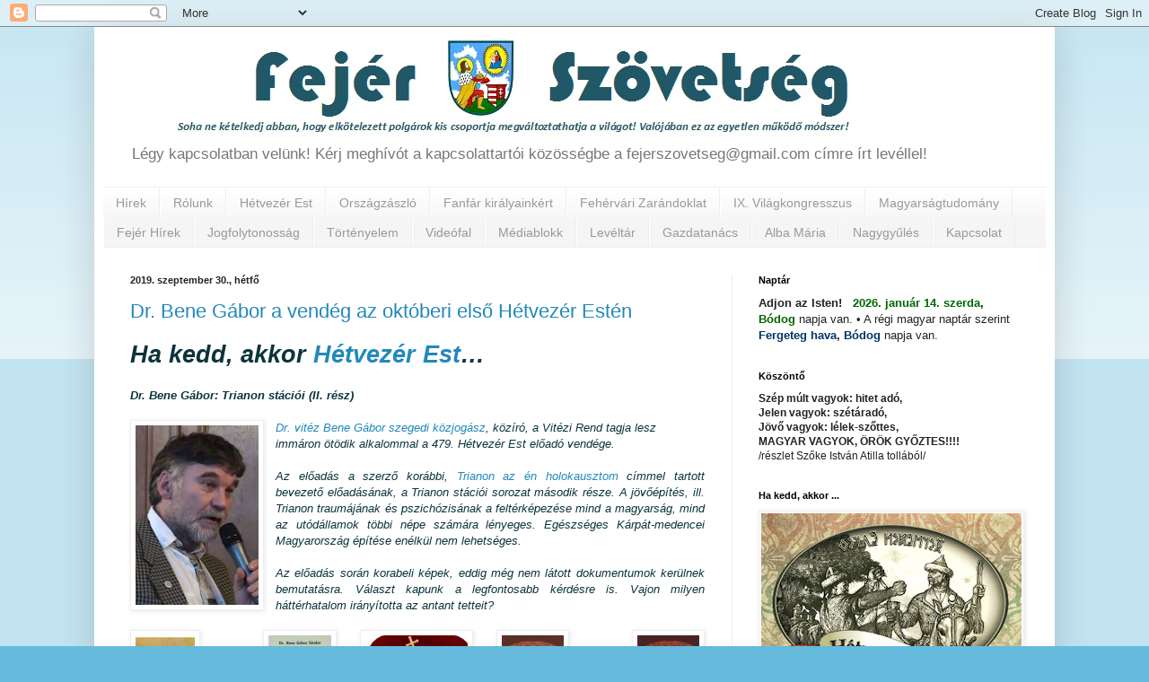

--- FILE ---
content_type: text/html; charset=UTF-8
request_url: https://fejerszovetseg.blogspot.com/2019/09/
body_size: 40546
content:
<!DOCTYPE html>
<html class='v2' dir='ltr' lang='hu'>
<head>
<link href='https://www.blogger.com/static/v1/widgets/335934321-css_bundle_v2.css' rel='stylesheet' type='text/css'/>
<meta content='width=1100' name='viewport'/>
<meta content='text/html; charset=UTF-8' http-equiv='Content-Type'/>
<meta content='blogger' name='generator'/>
<link href='https://fejerszovetseg.blogspot.com/favicon.ico' rel='icon' type='image/x-icon'/>
<link href='https://fejerszovetseg.blogspot.com/2019/09/' rel='canonical'/>
<link rel="alternate" type="application/atom+xml" title="Fejér Szövetség honlapja - Atom" href="https://fejerszovetseg.blogspot.com/feeds/posts/default" />
<link rel="alternate" type="application/rss+xml" title="Fejér Szövetség honlapja - RSS" href="https://fejerszovetseg.blogspot.com/feeds/posts/default?alt=rss" />
<link rel="service.post" type="application/atom+xml" title="Fejér Szövetség honlapja - Atom" href="https://www.blogger.com/feeds/5668496819509662007/posts/default" />
<!--Can't find substitution for tag [blog.ieCssRetrofitLinks]-->
<meta content='https://fejerszovetseg.blogspot.com/2019/09/' property='og:url'/>
<meta content='Fejér Szövetség honlapja' property='og:title'/>
<meta content='Légy kapcsolatban velünk! Kérj meghívót a kapcsolattartói közösségbe a fejerszovetseg@gmail.com címre írt levéllel!' property='og:description'/>
<title>Fejér Szövetség honlapja: szeptember 2019</title>
<style id='page-skin-1' type='text/css'><!--
/*
-----------------------------------------------
Blogger Template Style
Name:     Simple
Designer: Blogger
URL:      www.blogger.com
----------------------------------------------- */
/* Content
----------------------------------------------- */
body {
font: normal normal 12px Arial, Tahoma, Helvetica, FreeSans, sans-serif;
color: #222222;
background: #66bbdd none repeat scroll top left;
padding: 0 40px 40px 40px;
}
html body .region-inner {
min-width: 0;
max-width: 100%;
width: auto;
}
h2 {
font-size: 22px;
}
a:link {
text-decoration:none;
color: #2288bb;
}
a:visited {
text-decoration:none;
color: #888888;
}
a:hover {
text-decoration:underline;
color: #33aaff;
}
.body-fauxcolumn-outer .fauxcolumn-inner {
background: transparent url(https://resources.blogblog.com/blogblog/data/1kt/simple/body_gradient_tile_light.png) repeat scroll top left;
_background-image: none;
}
.body-fauxcolumn-outer .cap-top {
position: absolute;
z-index: 1;
height: 400px;
width: 100%;
}
.body-fauxcolumn-outer .cap-top .cap-left {
width: 100%;
background: transparent url(https://resources.blogblog.com/blogblog/data/1kt/simple/gradients_light.png) repeat-x scroll top left;
_background-image: none;
}
.content-outer {
-moz-box-shadow: 0 0 40px rgba(0, 0, 0, .15);
-webkit-box-shadow: 0 0 5px rgba(0, 0, 0, .15);
-goog-ms-box-shadow: 0 0 10px #333333;
box-shadow: 0 0 40px rgba(0, 0, 0, .15);
margin-bottom: 1px;
}
.content-inner {
padding: 10px 10px;
}
.content-inner {
background-color: #ffffff;
}
/* Header
----------------------------------------------- */
.header-outer {
background: transparent none repeat-x scroll 0 -400px;
_background-image: none;
}
.Header h1 {
font: normal normal 60px Arial, Tahoma, Helvetica, FreeSans, sans-serif;
color: #3399bb;
text-shadow: -1px -1px 1px rgba(0, 0, 0, .2);
}
.Header h1 a {
color: #3399bb;
}
.Header .description {
font-size: 140%;
color: #777777;
}
.header-inner .Header .titlewrapper {
padding: 22px 30px;
}
.header-inner .Header .descriptionwrapper {
padding: 0 30px;
}
/* Tabs
----------------------------------------------- */
.tabs-inner .section:first-child {
border-top: 1px solid #eeeeee;
}
.tabs-inner .section:first-child ul {
margin-top: -1px;
border-top: 1px solid #eeeeee;
border-left: 0 solid #eeeeee;
border-right: 0 solid #eeeeee;
}
.tabs-inner .widget ul {
background: #f5f5f5 url(https://resources.blogblog.com/blogblog/data/1kt/simple/gradients_light.png) repeat-x scroll 0 -800px;
_background-image: none;
border-bottom: 1px solid #eeeeee;
margin-top: 0;
margin-left: -30px;
margin-right: -30px;
}
.tabs-inner .widget li a {
display: inline-block;
padding: .6em 1em;
font: normal normal 14px Arial, Tahoma, Helvetica, FreeSans, sans-serif;
color: #999999;
border-left: 1px solid #ffffff;
border-right: 1px solid #eeeeee;
}
.tabs-inner .widget li:first-child a {
border-left: none;
}
.tabs-inner .widget li.selected a, .tabs-inner .widget li a:hover {
color: #000000;
background-color: #eeeeee;
text-decoration: none;
}
/* Columns
----------------------------------------------- */
.main-outer {
border-top: 0 solid #eeeeee;
}
.fauxcolumn-left-outer .fauxcolumn-inner {
border-right: 1px solid #eeeeee;
}
.fauxcolumn-right-outer .fauxcolumn-inner {
border-left: 1px solid #eeeeee;
}
/* Headings
----------------------------------------------- */
div.widget > h2,
div.widget h2.title {
margin: 0 0 1em 0;
font: normal bold 11px Arial, Tahoma, Helvetica, FreeSans, sans-serif;
color: #000000;
}
/* Widgets
----------------------------------------------- */
.widget .zippy {
color: #999999;
text-shadow: 2px 2px 1px rgba(0, 0, 0, .1);
}
.widget .popular-posts ul {
list-style: none;
}
/* Posts
----------------------------------------------- */
h2.date-header {
font: normal bold 11px Arial, Tahoma, Helvetica, FreeSans, sans-serif;
}
.date-header span {
background-color: transparent;
color: #222222;
padding: inherit;
letter-spacing: inherit;
margin: inherit;
}
.main-inner {
padding-top: 30px;
padding-bottom: 30px;
}
.main-inner .column-center-inner {
padding: 0 15px;
}
.main-inner .column-center-inner .section {
margin: 0 15px;
}
.post {
margin: 0 0 25px 0;
}
h3.post-title, .comments h4 {
font: normal normal 22px Arial, Tahoma, Helvetica, FreeSans, sans-serif;
margin: .75em 0 0;
}
.post-body {
font-size: 110%;
line-height: 1.4;
position: relative;
}
.post-body img, .post-body .tr-caption-container, .Profile img, .Image img,
.BlogList .item-thumbnail img {
padding: 2px;
background: #ffffff;
border: 1px solid #eeeeee;
-moz-box-shadow: 1px 1px 5px rgba(0, 0, 0, .1);
-webkit-box-shadow: 1px 1px 5px rgba(0, 0, 0, .1);
box-shadow: 1px 1px 5px rgba(0, 0, 0, .1);
}
.post-body img, .post-body .tr-caption-container {
padding: 5px;
}
.post-body .tr-caption-container {
color: #222222;
}
.post-body .tr-caption-container img {
padding: 0;
background: transparent;
border: none;
-moz-box-shadow: 0 0 0 rgba(0, 0, 0, .1);
-webkit-box-shadow: 0 0 0 rgba(0, 0, 0, .1);
box-shadow: 0 0 0 rgba(0, 0, 0, .1);
}
.post-header {
margin: 0 0 1.5em;
line-height: 1.6;
font-size: 90%;
}
.post-footer {
margin: 20px -2px 0;
padding: 5px 10px;
color: #666666;
background-color: #f9f9f9;
border-bottom: 1px solid #eeeeee;
line-height: 1.6;
font-size: 90%;
}
#comments .comment-author {
padding-top: 1.5em;
border-top: 1px solid #eeeeee;
background-position: 0 1.5em;
}
#comments .comment-author:first-child {
padding-top: 0;
border-top: none;
}
.avatar-image-container {
margin: .2em 0 0;
}
#comments .avatar-image-container img {
border: 1px solid #eeeeee;
}
/* Comments
----------------------------------------------- */
.comments .comments-content .icon.blog-author {
background-repeat: no-repeat;
background-image: url([data-uri]);
}
.comments .comments-content .loadmore a {
border-top: 1px solid #999999;
border-bottom: 1px solid #999999;
}
.comments .comment-thread.inline-thread {
background-color: #f9f9f9;
}
.comments .continue {
border-top: 2px solid #999999;
}
/* Accents
---------------------------------------------- */
.section-columns td.columns-cell {
border-left: 1px solid #eeeeee;
}
.blog-pager {
background: transparent none no-repeat scroll top center;
}
.blog-pager-older-link, .home-link,
.blog-pager-newer-link {
background-color: #ffffff;
padding: 5px;
}
.footer-outer {
border-top: 0 dashed #bbbbbb;
}
/* Mobile
----------------------------------------------- */
body.mobile  {
background-size: auto;
}
.mobile .body-fauxcolumn-outer {
background: transparent none repeat scroll top left;
}
.mobile .body-fauxcolumn-outer .cap-top {
background-size: 100% auto;
}
.mobile .content-outer {
-webkit-box-shadow: 0 0 3px rgba(0, 0, 0, .15);
box-shadow: 0 0 3px rgba(0, 0, 0, .15);
}
.mobile .tabs-inner .widget ul {
margin-left: 0;
margin-right: 0;
}
.mobile .post {
margin: 0;
}
.mobile .main-inner .column-center-inner .section {
margin: 0;
}
.mobile .date-header span {
padding: 0.1em 10px;
margin: 0 -10px;
}
.mobile h3.post-title {
margin: 0;
}
.mobile .blog-pager {
background: transparent none no-repeat scroll top center;
}
.mobile .footer-outer {
border-top: none;
}
.mobile .main-inner, .mobile .footer-inner {
background-color: #ffffff;
}
.mobile-index-contents {
color: #222222;
}
.mobile-link-button {
background-color: #2288bb;
}
.mobile-link-button a:link, .mobile-link-button a:visited {
color: #ffffff;
}
.mobile .tabs-inner .section:first-child {
border-top: none;
}
.mobile .tabs-inner .PageList .widget-content {
background-color: #eeeeee;
color: #000000;
border-top: 1px solid #eeeeee;
border-bottom: 1px solid #eeeeee;
}
.mobile .tabs-inner .PageList .widget-content .pagelist-arrow {
border-left: 1px solid #eeeeee;
}

--></style>
<style id='template-skin-1' type='text/css'><!--
body {
min-width: 1070px;
}
.content-outer, .content-fauxcolumn-outer, .region-inner {
min-width: 1070px;
max-width: 1070px;
_width: 1070px;
}
.main-inner .columns {
padding-left: 0;
padding-right: 350px;
}
.main-inner .fauxcolumn-center-outer {
left: 0;
right: 350px;
/* IE6 does not respect left and right together */
_width: expression(this.parentNode.offsetWidth -
parseInt("0") -
parseInt("350px") + 'px');
}
.main-inner .fauxcolumn-left-outer {
width: 0;
}
.main-inner .fauxcolumn-right-outer {
width: 350px;
}
.main-inner .column-left-outer {
width: 0;
right: 100%;
margin-left: -0;
}
.main-inner .column-right-outer {
width: 350px;
margin-right: -350px;
}
#layout {
min-width: 0;
}
#layout .content-outer {
min-width: 0;
width: 800px;
}
#layout .region-inner {
min-width: 0;
width: auto;
}
body#layout div.add_widget {
padding: 8px;
}
body#layout div.add_widget a {
margin-left: 32px;
}
--></style>
<link href='https://www.blogger.com/dyn-css/authorization.css?targetBlogID=5668496819509662007&amp;zx=eeb6dfd4-ac71-4c91-8ddc-429b57f36cbc' media='none' onload='if(media!=&#39;all&#39;)media=&#39;all&#39;' rel='stylesheet'/><noscript><link href='https://www.blogger.com/dyn-css/authorization.css?targetBlogID=5668496819509662007&amp;zx=eeb6dfd4-ac71-4c91-8ddc-429b57f36cbc' rel='stylesheet'/></noscript>
<meta name='google-adsense-platform-account' content='ca-host-pub-1556223355139109'/>
<meta name='google-adsense-platform-domain' content='blogspot.com'/>

</head>
<body class='loading variant-pale'>
<div class='navbar section' id='navbar' name='Navbar'><div class='widget Navbar' data-version='1' id='Navbar1'><script type="text/javascript">
    function setAttributeOnload(object, attribute, val) {
      if(window.addEventListener) {
        window.addEventListener('load',
          function(){ object[attribute] = val; }, false);
      } else {
        window.attachEvent('onload', function(){ object[attribute] = val; });
      }
    }
  </script>
<div id="navbar-iframe-container"></div>
<script type="text/javascript" src="https://apis.google.com/js/platform.js"></script>
<script type="text/javascript">
      gapi.load("gapi.iframes:gapi.iframes.style.bubble", function() {
        if (gapi.iframes && gapi.iframes.getContext) {
          gapi.iframes.getContext().openChild({
              url: 'https://www.blogger.com/navbar/5668496819509662007?origin\x3dhttps://fejerszovetseg.blogspot.com',
              where: document.getElementById("navbar-iframe-container"),
              id: "navbar-iframe"
          });
        }
      });
    </script><script type="text/javascript">
(function() {
var script = document.createElement('script');
script.type = 'text/javascript';
script.src = '//pagead2.googlesyndication.com/pagead/js/google_top_exp.js';
var head = document.getElementsByTagName('head')[0];
if (head) {
head.appendChild(script);
}})();
</script>
</div></div>
<div class='body-fauxcolumns'>
<div class='fauxcolumn-outer body-fauxcolumn-outer'>
<div class='cap-top'>
<div class='cap-left'></div>
<div class='cap-right'></div>
</div>
<div class='fauxborder-left'>
<div class='fauxborder-right'></div>
<div class='fauxcolumn-inner'>
</div>
</div>
<div class='cap-bottom'>
<div class='cap-left'></div>
<div class='cap-right'></div>
</div>
</div>
</div>
<div class='content'>
<div class='content-fauxcolumns'>
<div class='fauxcolumn-outer content-fauxcolumn-outer'>
<div class='cap-top'>
<div class='cap-left'></div>
<div class='cap-right'></div>
</div>
<div class='fauxborder-left'>
<div class='fauxborder-right'></div>
<div class='fauxcolumn-inner'>
</div>
</div>
<div class='cap-bottom'>
<div class='cap-left'></div>
<div class='cap-right'></div>
</div>
</div>
</div>
<div class='content-outer'>
<div class='content-cap-top cap-top'>
<div class='cap-left'></div>
<div class='cap-right'></div>
</div>
<div class='fauxborder-left content-fauxborder-left'>
<div class='fauxborder-right content-fauxborder-right'></div>
<div class='content-inner'>
<header>
<div class='header-outer'>
<div class='header-cap-top cap-top'>
<div class='cap-left'></div>
<div class='cap-right'></div>
</div>
<div class='fauxborder-left header-fauxborder-left'>
<div class='fauxborder-right header-fauxborder-right'></div>
<div class='region-inner header-inner'>
<div class='header section' id='header' name='Fejléc'><div class='widget Header' data-version='1' id='Header1'>
<div id='header-inner'>
<a href='https://fejerszovetseg.blogspot.com/' style='display: block'>
<img alt='Fejér Szövetség honlapja' height='112px; ' id='Header1_headerimg' src='https://blogger.googleusercontent.com/img/b/R29vZ2xl/AVvXsEh1IZz2JIMyoGopnUW6eQQLvk3ttWQAIVjAby84NxBo4hGkwdj7nK0oDvVey6xUYh5OTnmkjkqIzLhdDnaNdhM0XZkQwLorExlPIX2BDmvMUIw8CIUVOcRMsOyIiSMRd9JFSMv3SQ4SmzM/s1050/Ujlogo.jpg' style='display: block' width='837px; '/>
</a>
<div class='descriptionwrapper'>
<p class='description'><span>Légy kapcsolatban velünk! Kérj meghívót a kapcsolattartói közösségbe a fejerszovetseg@gmail.com címre írt levéllel!</span></p>
</div>
</div>
</div></div>
</div>
</div>
<div class='header-cap-bottom cap-bottom'>
<div class='cap-left'></div>
<div class='cap-right'></div>
</div>
</div>
</header>
<div class='tabs-outer'>
<div class='tabs-cap-top cap-top'>
<div class='cap-left'></div>
<div class='cap-right'></div>
</div>
<div class='fauxborder-left tabs-fauxborder-left'>
<div class='fauxborder-right tabs-fauxborder-right'></div>
<div class='region-inner tabs-inner'>
<div class='tabs section' id='crosscol' name='Oszlopokon keresztül ívelő szakasz'><div class='widget PageList' data-version='1' id='PageList1'>
<h2>Oldalak</h2>
<div class='widget-content'>
<ul>
<li>
<a href='https://fejerszovetseg.blogspot.com/'>Hírek</a>
</li>
<li>
<a href='http://fejerszovetseg.blogspot.com/p/rolunk.html'>Rólunk</a>
</li>
<li>
<a href='https://fejerszovetseg.blogspot.com/p/hetvezer-est.html'>Hétvezér Est</a>
</li>
<li>
<a href='https://fejerszovetseg.blogspot.com/p/orszagzaszlo.html'>Országzászló</a>
</li>
<li>
<a href='https://fejerszovetseg.blogspot.com/p/fanfar-kiralyainkert.html'>Fanfár királyainkért</a>
</li>
<li>
<a href='https://fejerszovetseg.blogspot.com/p/fehervari-zarandoklat.html'>Fehérvári Zarándoklat</a>
</li>
<li>
<a href='http://fejerszovetseg.blogspot.com/p/magyarok-ix-vilagkongresszusa.html'>IX. Világkongresszus</a>
</li>
<li>
<a href='https://fejerszovetseg.blogspot.com/p/magyarsagtudomany.html'>Magyarságtudomány</a>
</li>
<li>
<a href='https://fejerszovetseg.blogspot.com/p/fejer-hirek.html'>Fejér Hírek</a>
</li>
<li>
<a href='https://fejerszovetseg.blogspot.com/p/jogfolytonossag.html'>Jogfolytonosság</a>
</li>
<li>
<a href='http://fejerszovetseg.blogspot.com/p/nem-jottunk-mi-sehonnan-sem.html'>Történyelem</a>
</li>
<li>
<a href='https://fejerszovetseg.blogspot.com/p/videofal.html'>Videófal</a>
</li>
<li>
<a href='https://fejerszovetseg.blogspot.com/p/mediablokk.html'>Médiablokk</a>
</li>
<li>
<a href='https://fejerszovetseg.blogspot.com/p/leveltar.html'>Levéltár</a>
</li>
<li>
<a href='https://fejerszovetseg.blogspot.com/p/gazdatanacs.html'>Gazdatanács</a>
</li>
<li>
<a href='http://albamariabolt.blogspot.hu'>Alba Mária</a>
</li>
<li>
<a href='http://fejerszovetseg.blogspot.com/p/szovetsegi-nagygyules.html'>Nagygyűlés</a>
</li>
<li>
<a href='https://fejerszovetseg.blogspot.com/p/kapcsolat.html'>Kapcsolat</a>
</li>
</ul>
<div class='clear'></div>
</div>
</div></div>
<div class='tabs no-items section' id='crosscol-overflow' name='Cross-Column 2'></div>
</div>
</div>
<div class='tabs-cap-bottom cap-bottom'>
<div class='cap-left'></div>
<div class='cap-right'></div>
</div>
</div>
<div class='main-outer'>
<div class='main-cap-top cap-top'>
<div class='cap-left'></div>
<div class='cap-right'></div>
</div>
<div class='fauxborder-left main-fauxborder-left'>
<div class='fauxborder-right main-fauxborder-right'></div>
<div class='region-inner main-inner'>
<div class='columns fauxcolumns'>
<div class='fauxcolumn-outer fauxcolumn-center-outer'>
<div class='cap-top'>
<div class='cap-left'></div>
<div class='cap-right'></div>
</div>
<div class='fauxborder-left'>
<div class='fauxborder-right'></div>
<div class='fauxcolumn-inner'>
</div>
</div>
<div class='cap-bottom'>
<div class='cap-left'></div>
<div class='cap-right'></div>
</div>
</div>
<div class='fauxcolumn-outer fauxcolumn-left-outer'>
<div class='cap-top'>
<div class='cap-left'></div>
<div class='cap-right'></div>
</div>
<div class='fauxborder-left'>
<div class='fauxborder-right'></div>
<div class='fauxcolumn-inner'>
</div>
</div>
<div class='cap-bottom'>
<div class='cap-left'></div>
<div class='cap-right'></div>
</div>
</div>
<div class='fauxcolumn-outer fauxcolumn-right-outer'>
<div class='cap-top'>
<div class='cap-left'></div>
<div class='cap-right'></div>
</div>
<div class='fauxborder-left'>
<div class='fauxborder-right'></div>
<div class='fauxcolumn-inner'>
</div>
</div>
<div class='cap-bottom'>
<div class='cap-left'></div>
<div class='cap-right'></div>
</div>
</div>
<!-- corrects IE6 width calculation -->
<div class='columns-inner'>
<div class='column-center-outer'>
<div class='column-center-inner'>
<div class='main section' id='main' name='Elsődleges'><div class='widget Blog' data-version='1' id='Blog1'>
<div class='blog-posts hfeed'>

          <div class="date-outer">
        
<h2 class='date-header'><span>2019. szeptember 30., hétfő</span></h2>

          <div class="date-posts">
        
<div class='post-outer'>
<div class='post hentry uncustomized-post-template' itemprop='blogPost' itemscope='itemscope' itemtype='http://schema.org/BlogPosting'>
<meta content='https://blogger.googleusercontent.com/img/b/R29vZ2xl/AVvXsEg5Fce8_Mqs5RuO3frINB0B2MmbsNbJO0Ubr3pQ_xzhNIvY0JtNSrZ2XZ7NZ9qmzB4VrSA8kWRWuDL8fqXuiFlo3DOaGyLRqpN4N4czLzltpfVMXX3rNJ17kISVu5E5uTg0qCPY-Br6vNtu/s200/Dr+Bene+G%25C3%25A1bor.jpg' itemprop='image_url'/>
<meta content='5668496819509662007' itemprop='blogId'/>
<meta content='5879541522250007538' itemprop='postId'/>
<a name='5879541522250007538'></a>
<h3 class='post-title entry-title' itemprop='name'>
<a href='https://fejerszovetseg.blogspot.com/2019/09/dr-bene-gabor-vendeg-az-oktoberi-elso.html'>Dr. Bene Gábor a vendég az októberi első Hétvezér Estén</a>
</h3>
<div class='post-header'>
<div class='post-header-line-1'></div>
</div>
<div class='post-body entry-content' id='post-body-5879541522250007538' itemprop='description articleBody'>
<span style="color: #0c343d;"><span style="color: #0c343d;"><i><span style="font-family: &quot;helvetica neue&quot; , &quot;arial&quot; , &quot;helvetica&quot; , sans-serif;"><b><span style="font-size: 20pt;">Ha kedd, akkor <a href="http://fejerszovetseg.blogspot.com/p/hetvezer-estek.html">Hétvezér Est</a>&#8230;</span></b></span></i></span></span><i><span style="color: #666666; font-size: small;">&nbsp;</span></i><br />
<br />
<span style="color: #0c343d;"><span style="font-family: &quot;helvetica neue&quot; , &quot;arial&quot; , &quot;helvetica&quot; , sans-serif;"><b><i><span style="font-size: small;">Dr. Bene Gábor: Trianon stációi (II. rész)</span></i></b></span></span><span style="color: #0c343d;"><i><span style="font-family: &quot;helvetica neue&quot; , &quot;arial&quot; , &quot;helvetica&quot; , sans-serif;">&nbsp;</span></i></span><br />
<br />
<div style="text-align: left;">
<a href="https://blogger.googleusercontent.com/img/b/R29vZ2xl/AVvXsEg5Fce8_Mqs5RuO3frINB0B2MmbsNbJO0Ubr3pQ_xzhNIvY0JtNSrZ2XZ7NZ9qmzB4VrSA8kWRWuDL8fqXuiFlo3DOaGyLRqpN4N4czLzltpfVMXX3rNJ17kISVu5E5uTg0qCPY-Br6vNtu/s1600/Dr+Bene+G%25C3%25A1bor.jpg" style="clear: left; float: left; margin-bottom: 1em; margin-right: 1em;"><img border="0" data-original-height="603" data-original-width="419" height="200" src="https://blogger.googleusercontent.com/img/b/R29vZ2xl/AVvXsEg5Fce8_Mqs5RuO3frINB0B2MmbsNbJO0Ubr3pQ_xzhNIvY0JtNSrZ2XZ7NZ9qmzB4VrSA8kWRWuDL8fqXuiFlo3DOaGyLRqpN4N4czLzltpfVMXX3rNJ17kISVu5E5uTg0qCPY-Br6vNtu/s200/Dr+Bene+G%25C3%25A1bor.jpg" width="137" /></a></div>
<span style="color: #0c343d;"><i><span style="font-family: &quot;helvetica neue&quot; , &quot;arial&quot; , &quot;helvetica&quot; , sans-serif;"><a href="https://magyarmegmaradasert.hu/szerzok/a-c/bene-gabor/item/4649-z" target="_blank">Dr. vitéz Bene Gábor szegedi közjogász</a>, közíró, a Vitézi Rend tagja lesz </span></i></span><span style="color: #0c343d;"><i><span style="font-family: &quot;helvetica neue&quot; , &quot;arial&quot; , &quot;helvetica&quot; , sans-serif;">immáron ötödik alkalommal </span></i></span><span style="color: #0c343d;"><i><span style="font-family: &quot;helvetica neue&quot; , &quot;arial&quot; , &quot;helvetica&quot; , sans-serif;">a 479. Hétvezér Est előadó vendége.</span></i></span><br />
<br />
<div style="text-align: justify;">
<span style="color: #0c343d;"><i><span style="font-family: &quot;helvetica neue&quot; , &quot;arial&quot; , &quot;helvetica&quot; , sans-serif;">Az előadás a szerző korábbi, </span></i></span><span style="color: #0c343d;"><i><span style="font-family: &quot;helvetica neue&quot; , &quot;arial&quot; , &quot;helvetica&quot; , sans-serif;"><a href="https://fejerszovetseg.blogspot.com/2019/06/trianon-stacioi-i-resz.html">Trianon az én holokausztom</a> címmel tartott bevezető előadásának, a Trianon stációi sorozat második része. A jövőépítés, ill. Trianon traumájának és pszichózisának a feltérképezése mind a magyarság, mind az utódállamok többi népe számára lényeges. Egészséges Kárpát-medencei Magyarország építése enélkül nem lehetséges.</span></i></span></div>
<div style="text-align: justify;">
<br /></div>
<div style="text-align: justify;">
<span style="color: #0c343d;"><i><span style="font-family: &quot;helvetica neue&quot; , &quot;arial&quot; , &quot;helvetica&quot; , sans-serif;">Az előadás során korabeli képek, eddig még nem látott dokumentumok kerülnek bemutatásra. Választ kapunk a legfontosabb kérdésre is. Vajon milyen háttérhatalom irányította az antant tetteit?</span></i></span></div>
<br />
<div class="separator" style="clear: both; text-align: center;">
<a href="https://blogger.googleusercontent.com/img/b/R29vZ2xl/AVvXsEiBD1TmcTq4LkrKBvaAOqCP2Cce-CZ8X7pd-D3ERcO5eTsXfKWNvMPHd4jlVP6dbBKmDkfjB07PCo4jVl_AKbw__IUFWgw8p5jEwwpNPX0OKj3wDmkcxuKpmtMyJMPDjvL-SVxaZdNo6qw/s1600/zsido_kerdes_magyar_szemmel_bene_gabor_konyv_konyvek.jpg" imageanchor="1" style="clear: right; float: right; margin-bottom: 1em; margin-left: 1em;"><img border="0" data-original-height="350" data-original-width="243" height="100" src="https://blogger.googleusercontent.com/img/b/R29vZ2xl/AVvXsEiBD1TmcTq4LkrKBvaAOqCP2Cce-CZ8X7pd-D3ERcO5eTsXfKWNvMPHd4jlVP6dbBKmDkfjB07PCo4jVl_AKbw__IUFWgw8p5jEwwpNPX0OKj3wDmkcxuKpmtMyJMPDjvL-SVxaZdNo6qw/s200/zsido_kerdes_magyar_szemmel_bene_gabor_konyv_konyvek.jpg" width="69" /></a><a href="https://blogger.googleusercontent.com/img/b/R29vZ2xl/AVvXsEjMnImFjyZ-wcLvZZicpOTCiStM_pm5nZa9mhdYiiy3gLupw3U1AXZIv_o0urYf-Q3etO-8TqQMZM4aBBU7EGCDVw_KcyhTcHTPkWchApn3r2nwF3a6zCZRAjBJlZ3Fqk90fgTmV9wsmp8/s1600/trad_ci_.jpg.png" imageanchor="1" style="clear: left; float: left; margin-bottom: 1em; margin-right: 1em;"><img border="0" data-original-height="225" data-original-width="150" height="100" src="https://blogger.googleusercontent.com/img/b/R29vZ2xl/AVvXsEjMnImFjyZ-wcLvZZicpOTCiStM_pm5nZa9mhdYiiy3gLupw3U1AXZIv_o0urYf-Q3etO-8TqQMZM4aBBU7EGCDVw_KcyhTcHTPkWchApn3r2nwF3a6zCZRAjBJlZ3Fqk90fgTmV9wsmp8/s200/trad_ci_.jpg.png" width="66" /></a><a href="https://blogger.googleusercontent.com/img/b/R29vZ2xl/AVvXsEhj3TLAFx2zZ4cfgSLbh8PefAf7a8M7MYcWR3XO0pvtXS5ErZ-ITdBJOsPwI-rfXBcnMDXsVw0neXxH2HA_DaB_bEx9JC9PXKtRB-Sak2eIdQrzP3ntCUAoDAxSD3yUbKrnK7OipWmybvE/s1600/Fejl%25C5%2591d%25C3%25A9s+forradalma.jpg" imageanchor="1" style="margin-left: 1em; margin-right: 1em;"><img border="0" data-original-height="571" data-original-width="400" height="100" src="https://blogger.googleusercontent.com/img/b/R29vZ2xl/AVvXsEhj3TLAFx2zZ4cfgSLbh8PefAf7a8M7MYcWR3XO0pvtXS5ErZ-ITdBJOsPwI-rfXBcnMDXsVw0neXxH2HA_DaB_bEx9JC9PXKtRB-Sak2eIdQrzP3ntCUAoDAxSD3yUbKrnK7OipWmybvE/s200/Fejl%25C5%2591d%25C3%25A9s+forradalma.jpg" width="70" /></a><a href="https://blogger.googleusercontent.com/img/b/R29vZ2xl/AVvXsEhK4JT0XdDaeg1ckhSTVKA6Bhp5QAwusEtYEyQwBdgeAQIl7GWP88bLI3aYvu3biWnzBioKERDBQlRUm5-m4dGXrs0PyL0g476IgZk5FJPMnTo53rU_OEPalfzZ-HuwTpG0-ySWVrVbRPM/s1600/emelkedjunk+magyarra.jpg" imageanchor="1" style="margin-left: 1em; margin-right: 1em;"><img border="0" data-original-height="315" data-original-width="360" height="100" src="https://blogger.googleusercontent.com/img/b/R29vZ2xl/AVvXsEhK4JT0XdDaeg1ckhSTVKA6Bhp5QAwusEtYEyQwBdgeAQIl7GWP88bLI3aYvu3biWnzBioKERDBQlRUm5-m4dGXrs0PyL0g476IgZk5FJPMnTo53rU_OEPalfzZ-HuwTpG0-ySWVrVbRPM/s200/emelkedjunk+magyarra.jpg" width="114" /></a><a href="https://blogger.googleusercontent.com/img/b/R29vZ2xl/AVvXsEg_RMZE8pVxquAnUiFlSy-LhXubM75Ow1MGQuvkvVDREk279_AK8is7jl0e1fQqXTWeiwNpxOAzrBd1CnCOUTmQ6DDBIGR4kFUCD0TIuYBIjqgjlcUJp7e9iQ60MTLMceT2EelseYDCU5A/s1600/bene_gabor_zsido_kerdes_magyar_szemmel_ii_2_kotet_2018_konyv_konyvek_nemzeti_konyvhet.jpg" imageanchor="1" style="margin-left: 1em; margin-right: 1em;"><img border="0" data-original-height="350" data-original-width="243" height="100" src="https://blogger.googleusercontent.com/img/b/R29vZ2xl/AVvXsEg_RMZE8pVxquAnUiFlSy-LhXubM75Ow1MGQuvkvVDREk279_AK8is7jl0e1fQqXTWeiwNpxOAzrBd1CnCOUTmQ6DDBIGR4kFUCD0TIuYBIjqgjlcUJp7e9iQ60MTLMceT2EelseYDCU5A/s200/bene_gabor_zsido_kerdes_magyar_szemmel_ii_2_kotet_2018_konyv_konyvek_nemzeti_konyvhet.jpg" width="69" /></a></div>
<br />
<div class="separator" style="clear: both; text-align: center;">
</div>
<span style="color: #0c343d;"><i><span style="font-family: &quot;helvetica neue&quot; , &quot;arial&quot; , &quot;helvetica&quot; , sans-serif;">Az előadás után Dr Bene Gábor könyveiből válogatni, vásárolni is lehet majd, melyet a szerző dedikálni is fog.&nbsp;</span></i></span><br />
<br />
<div style="text-align: justify;">
</div>
<div style="text-align: justify;">
<a href="https://blogger.googleusercontent.com/img/b/R29vZ2xl/AVvXsEh7ICSuOSZUctZEuvNDZQ3LvtWuS9XVz_002VUBOMWrfeRyIEcxR4sk33n29b1EnsuUmcE43BAuRbZN2FxZ_ukb4sc3XncHVWwMaV3RpADUAhTuEfVW82KBLmJNWn1NcEo2SIwwOuwWM4WZ/s1600/T%25C3%25A9li+kir%25C3%25A1lyk%25C3%25BAt.jpg" style="clear: left; float: left; margin-bottom: 1em; margin-right: 1em;"><img border="0" src="https://blogger.googleusercontent.com/img/b/R29vZ2xl/AVvXsEh7ICSuOSZUctZEuvNDZQ3LvtWuS9XVz_002VUBOMWrfeRyIEcxR4sk33n29b1EnsuUmcE43BAuRbZN2FxZ_ukb4sc3XncHVWwMaV3RpADUAhTuEfVW82KBLmJNWn1NcEo2SIwwOuwWM4WZ/s1600/T%25C3%25A9li+kir%25C3%25A1lyk%25C3%25BAt.jpg" /></a><span style="color: #0c343d;"><span style="color: #0c343d;"><i><span style="font-family: &quot;helvetica neue&quot; , &quot;arial&quot; , &quot;helvetica&quot; , sans-serif;"><b>Előadó</b>:</span></i></span><span style="font-family: &quot;helvetica neue&quot; , &quot;arial&quot; , &quot;helvetica&quot; , sans-serif;"><i> Dr. Bene Gábor közjogász, közíró</i></span></span><span style="color: #0c343d;"><i><span style="font-family: &quot;helvetica neue&quot; , &quot;arial&quot; , &quot;helvetica&quot; , sans-serif;"><b> </b></span></i></span><span style="color: #0c343d;"><i><span style="font-family: &quot;helvetica neue&quot; , &quot;arial&quot; , &quot;helvetica&quot; , sans-serif;"></span></i></span><span style="color: #0c343d;"><i><span style="font-family: &quot;helvetica neue&quot; , &quot;arial&quot; , &quot;helvetica&quot; , sans-serif;"></span></i></span></div>
<div style="text-align: justify;">
<span style="color: #0c343d;"><i><span style="font-family: &quot;helvetica neue&quot; , &quot;arial&quot; , &quot;helvetica&quot; , sans-serif;"><b>Cím</b></span></i></span><i><span style="color: #0c343d;"><span style="font-family: &quot;helvetica neue&quot; , &quot;arial&quot; , &quot;helvetica&quot; , sans-serif;">: Nemzeti értékrend</span></span></i></div>
<div style="text-align: justify;">
<div style="text-align: left;">
<div style="text-align: justify;">
<span style="color: #0c343d;"><i><span style="font-family: &quot;helvetica neue&quot; , &quot;arial&quot; , &quot;helvetica&quot; , sans-serif;"><b>Időpont</b>: 2019. Mindszent - Magvető hava, azaz október 1. napja, kedd 18.00 óra</span></i></span></div>
<div style="text-align: justify;">
<span style="color: #0c343d;"><i><span style="font-family: &quot;helvetica neue&quot; , &quot;arial&quot; , &quot;helvetica&quot; , sans-serif;"><b>Helyszín</b>: Királykút Emlékház, Mikszáth Kálmán u. 25. </span></i></span><br />
<div style="text-align: justify;">
<div style="text-align: justify;">
<br />
<span style="color: #0c343d;"><i><span style="font-family: &quot;helvetica neue&quot; , &quot;arial&quot; , &quot;helvetica&quot; , sans-serif;">Szeretettel várunk minden érdeklődőt keddenként a Királykút Emlékházban.</span></i></span><br />
<br />
<span style="color: #0c343d;"><i><span style="font-family: &quot;helvetica neue&quot; , &quot;arial&quot; , &quot;helvetica&quot; , sans-serif;">Figyeljék híreinket, hiszen ha kedd, akkor <b>Hétvezér Est</b>!</span></i></span><br />
<br />
<span style="color: #0c343d;"><i><span style="font-family: &quot;helvetica neue&quot; , &quot;arial&quot; , &quot;helvetica&quot; , sans-serif;">Fejér Szövetség Sajtószolgálat </span></i></span></div>
</div>
</div>
</div>
</div>
<div style='clear: both;'></div>
</div>
<div class='post-footer'>
<div class='post-footer-line post-footer-line-1'>
<span class='post-author vcard'>
Posted by
<span class='fn' itemprop='author' itemscope='itemscope' itemtype='http://schema.org/Person'>
<meta content='https://www.blogger.com/profile/04030185746381877960' itemprop='url'/>
<a class='g-profile' href='https://www.blogger.com/profile/04030185746381877960' rel='author' title='author profile'>
<span itemprop='name'>fejsze</span>
</a>
</span>
</span>
<span class='post-timestamp'>
at
<meta content='https://fejerszovetseg.blogspot.com/2019/09/dr-bene-gabor-vendeg-az-oktoberi-elso.html' itemprop='url'/>
<a class='timestamp-link' href='https://fejerszovetseg.blogspot.com/2019/09/dr-bene-gabor-vendeg-az-oktoberi-elso.html' rel='bookmark' title='permanent link'><abbr class='published' itemprop='datePublished' title='2019-09-30T21:38:00+02:00'>21:38</abbr></a>
</span>
<span class='post-comment-link'>
<a class='comment-link' href='https://fejerszovetseg.blogspot.com/2019/09/dr-bene-gabor-vendeg-az-oktoberi-elso.html#comment-form' onclick=''>
1 megjegyzés:
  </a>
</span>
<span class='post-icons'>
<span class='item-action'>
<a href='https://www.blogger.com/email-post/5668496819509662007/5879541522250007538' title='Bejegyzés küldése e-mailben'>
<img alt='' class='icon-action' height='13' src='https://resources.blogblog.com/img/icon18_email.gif' width='18'/>
</a>
</span>
</span>
<div class='post-share-buttons goog-inline-block'>
<a class='goog-inline-block share-button sb-email' href='https://www.blogger.com/share-post.g?blogID=5668496819509662007&postID=5879541522250007538&target=email' target='_blank' title='Küldés e-mailben'><span class='share-button-link-text'>Küldés e-mailben</span></a><a class='goog-inline-block share-button sb-blog' href='https://www.blogger.com/share-post.g?blogID=5668496819509662007&postID=5879541522250007538&target=blog' onclick='window.open(this.href, "_blank", "height=270,width=475"); return false;' target='_blank' title='BlogThis!'><span class='share-button-link-text'>BlogThis!</span></a><a class='goog-inline-block share-button sb-twitter' href='https://www.blogger.com/share-post.g?blogID=5668496819509662007&postID=5879541522250007538&target=twitter' target='_blank' title='Megosztás az X-en'><span class='share-button-link-text'>Megosztás az X-en</span></a><a class='goog-inline-block share-button sb-facebook' href='https://www.blogger.com/share-post.g?blogID=5668496819509662007&postID=5879541522250007538&target=facebook' onclick='window.open(this.href, "_blank", "height=430,width=640"); return false;' target='_blank' title='Megosztás a Facebookon'><span class='share-button-link-text'>Megosztás a Facebookon</span></a><a class='goog-inline-block share-button sb-pinterest' href='https://www.blogger.com/share-post.g?blogID=5668496819509662007&postID=5879541522250007538&target=pinterest' target='_blank' title='Megosztás a Pinteresten'><span class='share-button-link-text'>Megosztás a Pinteresten</span></a>
</div>
</div>
<div class='post-footer-line post-footer-line-2'>
<span class='post-labels'>
Labels:
<a href='https://fejerszovetseg.blogspot.com/search/label/Dr.%20Bene%20G%C3%A1bor' rel='tag'>Dr. Bene Gábor</a>,
<a href='https://fejerszovetseg.blogspot.com/search/label/H%C3%A9tvez%C3%A9r%20Est' rel='tag'>Hétvezér Est</a>
</span>
</div>
<div class='post-footer-line post-footer-line-3'>
<span class='post-location'>
</span>
</div>
</div>
</div>
</div>

          </div></div>
        

          <div class="date-outer">
        
<h2 class='date-header'><span>2019. szeptember 20., péntek</span></h2>

          <div class="date-posts">
        
<div class='post-outer'>
<div class='post hentry uncustomized-post-template' itemprop='blogPost' itemscope='itemscope' itemtype='http://schema.org/BlogPosting'>
<meta content='https://blogger.googleusercontent.com/img/b/R29vZ2xl/AVvXsEg3k0hZSWupUsKAovaJ5Vq4GE4mI85Y-QEkgW1x4we5GUilaDPQHgTaZOVFR-AA5dofrLJq32T2A3zP0Rnl5Ew2KaYxKI8iuht-q-LnK9ICg43yw7h3ih6fxZWp3cpvfTesr1yU1ROYG4I/s320/Szondi+Mikl%25C3%25B3s.jpg' itemprop='image_url'/>
<meta content='5668496819509662007' itemprop='blogId'/>
<meta content='1020183774189816767' itemprop='postId'/>
<a name='1020183774189816767'></a>
<h3 class='post-title entry-title' itemprop='name'>
<a href='https://fejerszovetseg.blogspot.com/2019/09/konyvbemutato-eloadassal-zarjuk.html'>Könyvbemutató előadással zárjuk a Hétvezér Esték szeptemberi programját</a>
</h3>
<div class='post-header'>
<div class='post-header-line-1'></div>
</div>
<div class='post-body entry-content' id='post-body-1020183774189816767' itemprop='description articleBody'>
<span style="color: #0c343d;"><span style="color: #0c343d;"><i><span style="font-family: &quot;helvetica neue&quot; , &quot;arial&quot; , &quot;helvetica&quot; , sans-serif;"><b><span style="font-size: 20pt;">Ha kedd, akkor <a href="http://fejerszovetseg.blogspot.com/p/hetvezer-estek.html">Hétvezér Est</a>&#8230;</span></b></span></i></span></span><i><span style="color: #666666; font-size: medium;">&nbsp;</span></i><br />
<br />
<span style="color: #0c343d;"><span style="font-family: &quot;helvetica neue&quot; , &quot;arial&quot; , &quot;helvetica&quot; , sans-serif;"><b><i><span style="font-size: medium;">Szondi Miklós:&nbsp;</span></i></b></span></span><span style="color: #0c343d;"><span style="font-family: &quot;helvetica neue&quot; , &quot;arial&quot; , &quot;helvetica&quot; , sans-serif;"><b><i><span style="font-size: medium;"><span style="font-family: &quot;helvetica neue&quot; , &quot;arial&quot; , &quot;helvetica&quot; , sans-serif;"><span style="color: #0c343d;"><i><span style="font-family: &quot;helvetica neue&quot; , &quot;arial&quot; , &quot;helvetica&quot; , sans-serif;">A szeretet hangja</span></i></span></span></span></i></b></span></span><span style="font-family: &quot;helvetica neue&quot; , &quot;arial&quot; , &quot;helvetica&quot; , sans-serif;"><span style="color: #0c343d;"><i> </i></span></span><br />
<br />
<div style="text-align: justify;">
<a href="https://blogger.googleusercontent.com/img/b/R29vZ2xl/AVvXsEg3k0hZSWupUsKAovaJ5Vq4GE4mI85Y-QEkgW1x4we5GUilaDPQHgTaZOVFR-AA5dofrLJq32T2A3zP0Rnl5Ew2KaYxKI8iuht-q-LnK9ICg43yw7h3ih6fxZWp3cpvfTesr1yU1ROYG4I/s1600/Szondi+Mikl%25C3%25B3s.jpg" style="clear: left; float: left; margin-bottom: 1em; margin-right: 1em;"><img border="0" data-original-height="960" data-original-width="746" height="320" src="https://blogger.googleusercontent.com/img/b/R29vZ2xl/AVvXsEg3k0hZSWupUsKAovaJ5Vq4GE4mI85Y-QEkgW1x4we5GUilaDPQHgTaZOVFR-AA5dofrLJq32T2A3zP0Rnl5Ew2KaYxKI8iuht-q-LnK9ICg43yw7h3ih6fxZWp3cpvfTesr1yU1ROYG4I/s320/Szondi+Mikl%25C3%25B3s.jpg" width="248" /></a><span style="color: #0c343d;"><i><span style="font-family: &quot;helvetica neue&quot; , &quot;arial&quot; , &quot;helvetica&quot; , sans-serif;">A 478. Hétvezér Est vendége a Forrai Sándor Rovásíró Kör állhatatos rovásoktatója, Szondi Miklós tanár.</span></i></span><span style="color: #0c343d;"><i><span style="font-family: &quot;helvetica neue&quot; , &quot;arial&quot; , &quot;helvetica&quot; , sans-serif;">&nbsp;</span></i></span></div>
<div style="text-align: justify;">
<br /></div>
<div style="text-align: justify;">
<span style="color: #0c343d;"><i><span style="font-family: &quot;helvetica neue&quot; , &quot;arial&quot; , &quot;helvetica&quot; , sans-serif;">Miklós
 most nem a rovásírásról tart előadást, hanem a nemrég magyar és angol 
nyelven is megjelent könyvének bemutatóját tartja körünkben, ím már 
második alkalommal látogatva a Fejér Szövetség heti rendszerességgel 
szervezett közéleti és közművelődési estjeinek helyszínére, a Királykút 
Emlékházba</span><span style="font-family: &quot;helvetica neue&quot; , &quot;arial&quot; , &quot;helvetica&quot; , sans-serif;"></span></i></span><span style="color: #0c343d;"><span style="color: #0c343d;"><i><span style="font-family: &quot;helvetica neue&quot; , &quot;arial&quot; , &quot;helvetica&quot; , sans-serif;"><b>.</b></span></i></span></span></div>
<div style="text-align: justify;">
<a href="https://blogger.googleusercontent.com/img/b/R29vZ2xl/AVvXsEi-A6v39zBtHgfrtoO33UmRDrmRbTuaZpzQ8BUy5ZAOJTI1wbQqRUtTO87A5XjBtAAIfeKfjrJt_r6eSykR8w6KLquvlBOLJjkWxVmoE7JpnYzgEdbJn4B0n6vANMQez7Dyqost0xbDGWg/s1600/A+szeretet+hangja.jpg" style="clear: right; float: right; margin-bottom: 1em; margin-left: 1em;"><img border="0" data-original-height="360" data-original-width="250" height="320" src="https://blogger.googleusercontent.com/img/b/R29vZ2xl/AVvXsEi-A6v39zBtHgfrtoO33UmRDrmRbTuaZpzQ8BUy5ZAOJTI1wbQqRUtTO87A5XjBtAAIfeKfjrJt_r6eSykR8w6KLquvlBOLJjkWxVmoE7JpnYzgEdbJn4B0n6vANMQez7Dyqost0xbDGWg/s320/A+szeretet+hangja.jpg" width="222" /></a><span style="color: #0c343d;"><span style="color: #0c343d;"><i><span style="font-family: &quot;helvetica neue&quot; , &quot;arial&quot; , &quot;helvetica&quot; , sans-serif;"><b>&nbsp;</b></span></i></span></span></div>
<div style="text-align: justify;">
<a href="https://blogger.googleusercontent.com/img/b/R29vZ2xl/AVvXsEh7ICSuOSZUctZEuvNDZQ3LvtWuS9XVz_002VUBOMWrfeRyIEcxR4sk33n29b1EnsuUmcE43BAuRbZN2FxZ_ukb4sc3XncHVWwMaV3RpADUAhTuEfVW82KBLmJNWn1NcEo2SIwwOuwWM4WZ/s1600/T%25C3%25A9li+kir%25C3%25A1lyk%25C3%25BAt.jpg" style="clear: left; float: left; margin-bottom: 1em; margin-right: 1em;"><img border="0" src="https://blogger.googleusercontent.com/img/b/R29vZ2xl/AVvXsEh7ICSuOSZUctZEuvNDZQ3LvtWuS9XVz_002VUBOMWrfeRyIEcxR4sk33n29b1EnsuUmcE43BAuRbZN2FxZ_ukb4sc3XncHVWwMaV3RpADUAhTuEfVW82KBLmJNWn1NcEo2SIwwOuwWM4WZ/s1600/T%25C3%25A9li+kir%25C3%25A1lyk%25C3%25BAt.jpg" /></a><span style="color: #0c343d;"><span style="color: #0c343d;"><i><span style="font-family: &quot;helvetica neue&quot; , &quot;arial&quot; , &quot;helvetica&quot; , sans-serif;"><b>Előadó</b>:</span></i></span><span style="font-family: &quot;helvetica neue&quot; , &quot;arial&quot; , &quot;helvetica&quot; , sans-serif;"><i> Szondi Miklós, tanár, rovásoktató</i></span></span><span style="color: #0c343d;"><i><span style="font-family: &quot;helvetica neue&quot; , &quot;arial&quot; , &quot;helvetica&quot; , sans-serif;"><b> </b></span></i></span><span style="color: #0c343d;"><i><span style="font-family: &quot;helvetica neue&quot; , &quot;arial&quot; , &quot;helvetica&quot; , sans-serif;"></span></i></span><span style="color: #0c343d;"><i><span style="font-family: &quot;helvetica neue&quot; , &quot;arial&quot; , &quot;helvetica&quot; , sans-serif;"></span></i></span></div>
<div style="text-align: justify;">
<span style="color: #0c343d;"><i><span style="font-family: &quot;helvetica neue&quot; , &quot;arial&quot; , &quot;helvetica&quot; , sans-serif;"><b>Cím</b></span></i></span><i><span style="color: #0c343d;"><span style="font-family: &quot;helvetica neue&quot; , &quot;arial&quot; , &quot;helvetica&quot; , sans-serif;">: A szeretet hangja</span></span></i></div>
<div style="text-align: justify;">
<div style="text-align: left;">
<div style="text-align: justify;">
<div style="text-align: justify;">
<i><span style="font-family: &quot;helvetica neue&quot; , &quot;arial&quot; , &quot;helvetica&quot; , sans-serif;"><span style="color: #0c343d;"><span style="color: #0c343d;"><span style="font-family: &quot;helvetica neue&quot; , &quot;arial&quot; , &quot;helvetica&quot; , sans-serif;"><span style="font-size: small;"><span style="font-family: &quot;helvetica neue&quot; , &quot;arial&quot; , &quot;helvetica&quot; , sans-serif;"><b>Időpont</b></span></span></span></span><span style="color: #0c343d;"><span style="font-family: &quot;helvetica neue&quot; , &quot;arial&quot; , &quot;helvetica&quot; , sans-serif;"><span style="font-size: small;"><b>: </b>2019. Szent Mihály - Földanya hava, azaz <b>szeptember 24.</b> napja, <b>kedd 18.00 óra</b></span></span></span></span></span></i></div>
<div style="text-align: justify;">
<div style="text-align: justify;">
<i><span style="font-family: &quot;helvetica neue&quot; , &quot;arial&quot; , &quot;helvetica&quot; , sans-serif;"><span style="color: #0c343d;"><span style="color: #0c343d;"><span style="font-family: &quot;helvetica neue&quot; , &quot;arial&quot; , &quot;helvetica&quot; , sans-serif;"><span style="font-size: small;"><b>Helyszín: Királykút Emlékház</b>, Mikszáth Kálmán u. 25.</span></span></span></span></span></i><span style="color: #0c343d;"><i><span style="font-family: &quot;helvetica neue&quot; , &quot;arial&quot; , &quot;helvetica&quot; , sans-serif;">&nbsp;</span></i></span><br />
<br />
<span style="color: #0c343d;"><i><span style="font-family: &quot;helvetica neue&quot; , &quot;arial&quot; , &quot;helvetica&quot; , sans-serif;">Szeretettel várunk minden érdeklődőt keddenként a Királykút Emlékházban.</span></i></span><br />
<br />
<span style="color: #0c343d;"><i><span style="font-family: &quot;helvetica neue&quot; , &quot;arial&quot; , &quot;helvetica&quot; , sans-serif;">Figyeljék híreinket, hiszen ha kedd, akkor <b>Hétvezér Est</b>!</span></i></span><br />
<br />
<span style="color: #0c343d;"><i><span style="font-family: &quot;helvetica neue&quot; , &quot;arial&quot; , &quot;helvetica&quot; , sans-serif;">Fejér Szövetség Sajtószolgálat </span></i></span></div>
</div>
</div>
</div>
</div>
<div style='clear: both;'></div>
</div>
<div class='post-footer'>
<div class='post-footer-line post-footer-line-1'>
<span class='post-author vcard'>
Posted by
<span class='fn' itemprop='author' itemscope='itemscope' itemtype='http://schema.org/Person'>
<meta content='https://www.blogger.com/profile/04030185746381877960' itemprop='url'/>
<a class='g-profile' href='https://www.blogger.com/profile/04030185746381877960' rel='author' title='author profile'>
<span itemprop='name'>fejsze</span>
</a>
</span>
</span>
<span class='post-timestamp'>
at
<meta content='https://fejerszovetseg.blogspot.com/2019/09/konyvbemutato-eloadassal-zarjuk.html' itemprop='url'/>
<a class='timestamp-link' href='https://fejerszovetseg.blogspot.com/2019/09/konyvbemutato-eloadassal-zarjuk.html' rel='bookmark' title='permanent link'><abbr class='published' itemprop='datePublished' title='2019-09-20T22:09:00+02:00'>22:09</abbr></a>
</span>
<span class='post-comment-link'>
<a class='comment-link' href='https://fejerszovetseg.blogspot.com/2019/09/konyvbemutato-eloadassal-zarjuk.html#comment-form' onclick=''>
Nincsenek megjegyzések:
  </a>
</span>
<span class='post-icons'>
<span class='item-action'>
<a href='https://www.blogger.com/email-post/5668496819509662007/1020183774189816767' title='Bejegyzés küldése e-mailben'>
<img alt='' class='icon-action' height='13' src='https://resources.blogblog.com/img/icon18_email.gif' width='18'/>
</a>
</span>
</span>
<div class='post-share-buttons goog-inline-block'>
<a class='goog-inline-block share-button sb-email' href='https://www.blogger.com/share-post.g?blogID=5668496819509662007&postID=1020183774189816767&target=email' target='_blank' title='Küldés e-mailben'><span class='share-button-link-text'>Küldés e-mailben</span></a><a class='goog-inline-block share-button sb-blog' href='https://www.blogger.com/share-post.g?blogID=5668496819509662007&postID=1020183774189816767&target=blog' onclick='window.open(this.href, "_blank", "height=270,width=475"); return false;' target='_blank' title='BlogThis!'><span class='share-button-link-text'>BlogThis!</span></a><a class='goog-inline-block share-button sb-twitter' href='https://www.blogger.com/share-post.g?blogID=5668496819509662007&postID=1020183774189816767&target=twitter' target='_blank' title='Megosztás az X-en'><span class='share-button-link-text'>Megosztás az X-en</span></a><a class='goog-inline-block share-button sb-facebook' href='https://www.blogger.com/share-post.g?blogID=5668496819509662007&postID=1020183774189816767&target=facebook' onclick='window.open(this.href, "_blank", "height=430,width=640"); return false;' target='_blank' title='Megosztás a Facebookon'><span class='share-button-link-text'>Megosztás a Facebookon</span></a><a class='goog-inline-block share-button sb-pinterest' href='https://www.blogger.com/share-post.g?blogID=5668496819509662007&postID=1020183774189816767&target=pinterest' target='_blank' title='Megosztás a Pinteresten'><span class='share-button-link-text'>Megosztás a Pinteresten</span></a>
</div>
</div>
<div class='post-footer-line post-footer-line-2'>
<span class='post-labels'>
Labels:
<a href='https://fejerszovetseg.blogspot.com/search/label/A%20szeretet%20hangja' rel='tag'>A szeretet hangja</a>,
<a href='https://fejerszovetseg.blogspot.com/search/label/H%C3%A9tvez%C3%A9r%20Est' rel='tag'>Hétvezér Est</a>,
<a href='https://fejerszovetseg.blogspot.com/search/label/Szondi%20Mikl%C3%B3s' rel='tag'>Szondi Miklós</a>
</span>
</div>
<div class='post-footer-line post-footer-line-3'>
<span class='post-location'>
</span>
</div>
</div>
</div>
</div>
<div class='post-outer'>
<div class='post hentry uncustomized-post-template' itemprop='blogPost' itemscope='itemscope' itemtype='http://schema.org/BlogPosting'>
<meta content='https://blogger.googleusercontent.com/img/b/R29vZ2xl/AVvXsEgT1GuX5_z_HwjZax_ELCSpgFNtm9Ub28wpQNkxxEurhdM2HI2iNyqb1uO73vv6U3KKlLPW3xmtp8pi5JeDr0eM4ygW1woIoN9xBwPWxwvRBpEAktpZRDIlFOTeW87RpwacJQ8zUrsvV0g/s200/equinox.jpg' itemprop='image_url'/>
<meta content='5668496819509662007' itemprop='blogId'/>
<meta content='3848235716704856924' itemprop='postId'/>
<a name='3848235716704856924'></a>
<h3 class='post-title entry-title' itemprop='name'>
<a href='https://fejerszovetseg.blogspot.com/2019/09/oszi-nap-ej-egyenloseg-szer-szekes.html'>Őszi nap-éj egyenlőség szer - Székes Fejér Város Csíki Székelykapuja karbantartása</a>
</h3>
<div class='post-header'>
<div class='post-header-line-1'></div>
</div>
<div class='post-body entry-content' id='post-body-3848235716704856924' itemprop='description articleBody'>
<div style="text-align: justify;">
<b><span style="font-family: &quot;Helvetica Neue&quot;, Arial, Helvetica, sans-serif;">Tisztelt Városvezetés!</span><br /><span style="font-family: &quot;Helvetica Neue&quot;, Arial, Helvetica, sans-serif;">Tisztelt Sajtószerkesztőség!</span><span style="font-family: &quot;Helvetica Neue&quot;, Arial, Helvetica, sans-serif;">&nbsp;</span></b></div>
<div style="text-align: justify;">
<span style="font-family: &quot;Helvetica Neue&quot;, Arial, Helvetica, sans-serif;">&nbsp;</span></div>
<div style="text-align: justify;">
<span style="font-family: &quot;Helvetica Neue&quot;, Arial, Helvetica, sans-serif;">Hamarosan itt  az őszi nap-éj egyenlőség ünnepe (katolikus hagyományban meghonosult megfelelője, <a href="https://www.alon.hu/orszagos-hirek/2018/09/jeles-evfordulok-szent-mihaly-napi-hagyomanyok-milyen-hagyomanyok-kapcsolodnak-szent-mihaly-napjahoz">Szent Mihály napja</a>).</span><span style="font-family: &quot;Helvetica Neue&quot;, Arial, Helvetica, sans-serif;">&nbsp;</span></div>
<div style="text-align: justify;">
<span style="font-family: &quot;Helvetica Neue&quot;, Arial, Helvetica, sans-serif;">&nbsp;</span></div>
<div style="text-align: justify;">
<span style="font-family: &quot;Helvetica Neue&quot;, Arial, Helvetica, sans-serif;">Az őszi nap-éj egyenlőség névleges ünnepnapja szeptember 21, szombat, mikor a Fejér Szövetség, a Hatvannégy Vármegye Ifjúsági Mozgalom és a Válasz Egyesület csapatával közösen Válasz Független Civilek pólóban főzzük a "fehérvári királyi szakácsok rendje" vezényletével a </span><span style="font-family: &quot;Helvetica Neue&quot;, Arial, Helvetica, sans-serif;"><span style="font-family: &quot;Helvetica Neue&quot;, Arial, Helvetica, sans-serif;">- minden bizonnyal - "nyertes" étkeinket </span>a Zichy ligetben reggel fél 8-tól nap-estig a székesfehérvári lecsófesztiválon a nem éppen mindennapos ligeti óriáskerék fény-árnyékában.</span><span style="font-family: &quot;Helvetica Neue&quot;, Arial, Helvetica, sans-serif;"> </span></div>
<div style="text-align: justify;">
<a href="https://blogger.googleusercontent.com/img/b/R29vZ2xl/AVvXsEgT1GuX5_z_HwjZax_ELCSpgFNtm9Ub28wpQNkxxEurhdM2HI2iNyqb1uO73vv6U3KKlLPW3xmtp8pi5JeDr0eM4ygW1woIoN9xBwPWxwvRBpEAktpZRDIlFOTeW87RpwacJQ8zUrsvV0g/s1600/equinox.jpg" imageanchor="1" style="clear: left; float: left; margin-bottom: 1em; margin-right: 1em;"><img border="0" data-original-height="361" data-original-width="586" height="123" src="https://blogger.googleusercontent.com/img/b/R29vZ2xl/AVvXsEgT1GuX5_z_HwjZax_ELCSpgFNtm9Ub28wpQNkxxEurhdM2HI2iNyqb1uO73vv6U3KKlLPW3xmtp8pi5JeDr0eM4ygW1woIoN9xBwPWxwvRBpEAktpZRDIlFOTeW87RpwacJQ8zUrsvV0g/s200/equinox.jpg" width="200" /></a><h3 class="post-title entry-title" itemprop="name" style="text-align: justify;">
<a href="https://blogger.googleusercontent.com/img/b/R29vZ2xl/AVvXsEhlotIvleti7ntcTJQbjkEfI1T323FEpkb3HZv1F0OdLFEoBJIPyWMHajQ8F4YE6SZyKUV-eccXcUdOxcqcBbtqqSAyW9r88kGYz8JGXlzq9F2rJUZHp5Rbym36uA9x-LXB539Uc6TjoAvn/s1600/20150923_Szekely_kapu_feliraatok_aranyozasa-10.jpg" style="clear: right; float: right; margin-bottom: 1em; margin-left: 1em;"><img border="0" height="112" src="https://blogger.googleusercontent.com/img/b/R29vZ2xl/AVvXsEhlotIvleti7ntcTJQbjkEfI1T323FEpkb3HZv1F0OdLFEoBJIPyWMHajQ8F4YE6SZyKUV-eccXcUdOxcqcBbtqqSAyW9r88kGYz8JGXlzq9F2rJUZHp5Rbym36uA9x-LXB539Uc6TjoAvn/s200/20150923_Szekely_kapu_feliraatok_aranyozasa-10.jpg" width="200" /></a></h3>
<span style="font-family: &quot;Helvetica Neue&quot;, Arial, Helvetica, sans-serif;">Azonban semmi sem akadályozhat bennünket, a  Fejér Szövetség tagjait, a székelyföldi utcaneves városrész dél-nyugati kapujában őrt álló testvéri székelykapu mentorait abban, hogy megtartsuk a nap-éj egyenlőség szer általunk meghonosított ünnepét, azaz a tavaszi nap-éj egyenlőség ünnepnapján avatott maroshegyi székelykapu őszi, éves karbantartását, felújítását!</span><br /><span style="font-family: &quot;Helvetica Neue&quot;, Arial, Helvetica, sans-serif;"></span><br /><div style="text-align: center;">
<span style="font-family: &quot;Helvetica Neue&quot;, Arial, Helvetica, sans-serif;"></span><span style="color: #0c343d;"><b><span style="font-size: large;"><span style="font-family: &quot;Helvetica Neue&quot;, Arial, Helvetica, sans-serif;">Tisztelettel ajánljuk figyelmükbe</span></span><br /><span style="font-family: &quot;Helvetica Neue&quot;, Arial, Helvetica, sans-serif;">a maroshegyi körforgalomban</span><br /><span style="font-family: &quot;Helvetica Neue&quot;, Arial, Helvetica, sans-serif;">az őszi nap-éj egyenlőség hagyományos ünnepnapján,</span><br /><span style="font-family: &quot;Helvetica Neue&quot;, Arial, Helvetica, sans-serif;"> <span style="font-size: large;">2019. szeptember 21-én (szombaton) 15 órakor</span></span><br /><span style="font-family: &quot;Helvetica Neue&quot;, Arial, Helvetica, sans-serif;">kezdődő szertartásunkat, avagy a</span><br /><span style="font-size: large;"><span style="font-family: &quot;Helvetica Neue&quot;, Arial, Helvetica, sans-serif;">Székes Fejér Város Csíki Székelykapuja</span><br /><span style="font-family: &quot;Helvetica Neue&quot;, Arial, Helvetica, sans-serif;">felújítását</span></span></b></span></div>
<span style="font-family: &quot;Helvetica Neue&quot;, Arial, Helvetica, sans-serif;"></span><span style="font-family: &quot;Helvetica Neue&quot;, Arial, Helvetica, sans-serif;"></span><br /><span style="font-family: &quot;Helvetica Neue&quot;, Arial, Helvetica, sans-serif;">Az eseményről utólag képes beszámolót itt, a Fejér Szövetség honlapján közlünk. </span><br /><span style="font-family: &quot;Helvetica Neue&quot;, Arial, Helvetica, sans-serif;"></span><br /><span style="font-family: &quot;Helvetica Neue&quot;, Arial, Helvetica, sans-serif;">Bizalommal az ősi erényben:</span><br /><span style="font-family: &quot;Helvetica Neue&quot;, Arial, Helvetica, sans-serif;">Dr. Boór Ferenc társelnök</span><br /><span style="font-family: &quot;Helvetica Neue&quot;, Arial, Helvetica, sans-serif;">Fejér Szövetség - <a href="http://www.fejerszovetseg.hu/">www.fejerszovetseg.hu</a></span><br /><span style="font-family: &quot;Helvetica Neue&quot;, Arial, Helvetica, sans-serif;"></span><br /><span style="font-family: &quot;Helvetica Neue&quot;, Arial, Helvetica, sans-serif;">ui: Mindazonáltal javaslom mindőnknek, ha tehetjük, tiszteljük meg a Borostyánkő Hagyományőrzőket is részvételünkkel az általuk szervezett eseményen is, szeptember 23-án, hétfőn 18:00 órától, az őszi-nap-éj egyenlőség csillagászati fordulónapján.</span><br /><span style="font-family: &quot;Helvetica Neue&quot;, Arial, Helvetica, sans-serif;"><a href="https://www.feol.hu/kultura/helyi-kultura/nap-ej-egyenlosegi-szertartasra-keszul-a-borostyanko-hagyomanyorzo-egyesulet-3281454/?fbclid=IwAR0_ZoQrZm93EDUzbSLET55BEXMw3M7N_Ghk0fzCDzg-ytipXmIhaTQOlXs">https://www.feol.hu/kultura/helyi-kultura/nap-ej-egyenlosegi-szertartasra-keszul-a-borostyanko-hagyomanyorzo-egyesulet-3281454/?fbclid=IwAR0_ZoQrZm93EDUzbSLET55BEXMw3M7N_Ghk0fzCDzg-ytipXmIhaTQOlXs</a></span></div>
<div style='clear: both;'></div>
</div>
<div class='post-footer'>
<div class='post-footer-line post-footer-line-1'>
<span class='post-author vcard'>
Posted by
<span class='fn' itemprop='author' itemscope='itemscope' itemtype='http://schema.org/Person'>
<meta content='https://www.blogger.com/profile/04030185746381877960' itemprop='url'/>
<a class='g-profile' href='https://www.blogger.com/profile/04030185746381877960' rel='author' title='author profile'>
<span itemprop='name'>fejsze</span>
</a>
</span>
</span>
<span class='post-timestamp'>
at
<meta content='https://fejerszovetseg.blogspot.com/2019/09/oszi-nap-ej-egyenloseg-szer-szekes.html' itemprop='url'/>
<a class='timestamp-link' href='https://fejerszovetseg.blogspot.com/2019/09/oszi-nap-ej-egyenloseg-szer-szekes.html' rel='bookmark' title='permanent link'><abbr class='published' itemprop='datePublished' title='2019-09-20T13:30:00+02:00'>13:30</abbr></a>
</span>
<span class='post-comment-link'>
<a class='comment-link' href='https://fejerszovetseg.blogspot.com/2019/09/oszi-nap-ej-egyenloseg-szer-szekes.html#comment-form' onclick=''>
Nincsenek megjegyzések:
  </a>
</span>
<span class='post-icons'>
<span class='item-action'>
<a href='https://www.blogger.com/email-post/5668496819509662007/3848235716704856924' title='Bejegyzés küldése e-mailben'>
<img alt='' class='icon-action' height='13' src='https://resources.blogblog.com/img/icon18_email.gif' width='18'/>
</a>
</span>
</span>
<div class='post-share-buttons goog-inline-block'>
<a class='goog-inline-block share-button sb-email' href='https://www.blogger.com/share-post.g?blogID=5668496819509662007&postID=3848235716704856924&target=email' target='_blank' title='Küldés e-mailben'><span class='share-button-link-text'>Küldés e-mailben</span></a><a class='goog-inline-block share-button sb-blog' href='https://www.blogger.com/share-post.g?blogID=5668496819509662007&postID=3848235716704856924&target=blog' onclick='window.open(this.href, "_blank", "height=270,width=475"); return false;' target='_blank' title='BlogThis!'><span class='share-button-link-text'>BlogThis!</span></a><a class='goog-inline-block share-button sb-twitter' href='https://www.blogger.com/share-post.g?blogID=5668496819509662007&postID=3848235716704856924&target=twitter' target='_blank' title='Megosztás az X-en'><span class='share-button-link-text'>Megosztás az X-en</span></a><a class='goog-inline-block share-button sb-facebook' href='https://www.blogger.com/share-post.g?blogID=5668496819509662007&postID=3848235716704856924&target=facebook' onclick='window.open(this.href, "_blank", "height=430,width=640"); return false;' target='_blank' title='Megosztás a Facebookon'><span class='share-button-link-text'>Megosztás a Facebookon</span></a><a class='goog-inline-block share-button sb-pinterest' href='https://www.blogger.com/share-post.g?blogID=5668496819509662007&postID=3848235716704856924&target=pinterest' target='_blank' title='Megosztás a Pinteresten'><span class='share-button-link-text'>Megosztás a Pinteresten</span></a>
</div>
</div>
<div class='post-footer-line post-footer-line-2'>
<span class='post-labels'>
Labels:
<a href='https://fejerszovetseg.blogspot.com/search/label/fel%C3%BAj%C3%ADt%C3%A1s' rel='tag'>felújítás</a>,
<a href='https://fejerszovetseg.blogspot.com/search/label/karbantart%C3%A1s' rel='tag'>karbantartás</a>,
<a href='https://fejerszovetseg.blogspot.com/search/label/Maroshegy' rel='tag'>Maroshegy</a>,
<a href='https://fejerszovetseg.blogspot.com/search/label/Sz%C3%A9kes%20Fej%C3%A9r%20V%C3%A1ros%20Cs%C3%ADki%20Sz%C3%A9kelykapuja' rel='tag'>Székes Fejér Város Csíki Székelykapuja</a>
</span>
</div>
<div class='post-footer-line post-footer-line-3'>
<span class='post-location'>
</span>
</div>
</div>
</div>
</div>

          </div></div>
        

          <div class="date-outer">
        
<h2 class='date-header'><span>2019. szeptember 17., kedd</span></h2>

          <div class="date-posts">
        
<div class='post-outer'>
<div class='post hentry uncustomized-post-template' itemprop='blogPost' itemscope='itemscope' itemtype='http://schema.org/BlogPosting'>
<meta content='https://blogger.googleusercontent.com/img/b/R29vZ2xl/AVvXsEiZcjQ9FbgkDJY8FOQ1Bp3tQqzPFjKtNUrz_Bu_IAc0cHLlcHypWaWqXaBC7Ke90wfSzT7igkxXwJ8AFPlh9Bmhyjo4BLV9Pn7H1KfUydyxkUIFcTPm8F-_eGehA6g8vVS69UuR2gpEdWU/s320/Gazda+J%25C3%25B3zsef.jpg' itemprop='image_url'/>
<meta content='5668496819509662007' itemprop='blogId'/>
<meta content='574706596854920746' itemprop='postId'/>
<a name='574706596854920746'></a>
<h3 class='post-title entry-title' itemprop='name'>
<a href='https://fejerszovetseg.blogspot.com/2019/09/vendegunk-gazda-jozsef-szekelyfoldrol.html'>Vendégünk Gazda József Székelyföldről - könyvbemutató előadással</a>
</h3>
<div class='post-header'>
<div class='post-header-line-1'></div>
</div>
<div class='post-body entry-content' id='post-body-574706596854920746' itemprop='description articleBody'>
<div style="text-align: justify;">
<i><b><span style="color: #0c343d;"><span style="font-family: &quot;Helvetica Neue&quot;, Arial, Helvetica, sans-serif;">A 476. Hétvezér Est vendége Gazda József, székely író, szociográfus, tanár, művelődésszervező&nbsp;</span></span></b></i></div>
<div style="text-align: justify;">
<br /></div>
<div style="text-align: justify;">
<span style="font-size: large;"><b><i><span style="color: #0c343d;"><span style="font-family: &quot;Helvetica Neue&quot;, Arial, Helvetica, sans-serif;">Könyvbemutató előadás: Bujdosók</span></span></i></b></span></div>
<div style="text-align: justify;">
<i><span style="color: #0c343d;"><span style="font-family: &quot;Helvetica Neue&quot;, Arial, Helvetica, sans-serif;">&nbsp;</span></span></i></div>
<div style="text-align: justify;">
<i><span style="color: #0c343d;"><span style="font-family: &quot;Helvetica Neue&quot;, Arial, Helvetica, sans-serif;">A trianoni magyar valóságról tiszta és eredeti forrásból hallhatnak részleteket a jelenlévők Gazda József tanár úr Bujdosók címen - a trianoni évfordulóra - kiadott könyvének bemutatóján.</span></span></i></div>
<i><span style="color: #0c343d;"><span style="font-family: &quot;Helvetica Neue&quot;, Arial, Helvetica, sans-serif;"><br /></span></span></i>
<div class="separator" style="clear: both; text-align: center;">
<i><span style="color: #0c343d;"><span style="font-family: &quot;Helvetica Neue&quot;, Arial, Helvetica, sans-serif;"><a href="https://blogger.googleusercontent.com/img/b/R29vZ2xl/AVvXsEiZcjQ9FbgkDJY8FOQ1Bp3tQqzPFjKtNUrz_Bu_IAc0cHLlcHypWaWqXaBC7Ke90wfSzT7igkxXwJ8AFPlh9Bmhyjo4BLV9Pn7H1KfUydyxkUIFcTPm8F-_eGehA6g8vVS69UuR2gpEdWU/s1600/Gazda+J%25C3%25B3zsef.jpg" imageanchor="1" style="clear: left; float: left; margin-bottom: 1em; margin-right: 1em;"><img border="0" data-original-height="600" data-original-width="563" height="320" src="https://blogger.googleusercontent.com/img/b/R29vZ2xl/AVvXsEiZcjQ9FbgkDJY8FOQ1Bp3tQqzPFjKtNUrz_Bu_IAc0cHLlcHypWaWqXaBC7Ke90wfSzT7igkxXwJ8AFPlh9Bmhyjo4BLV9Pn7H1KfUydyxkUIFcTPm8F-_eGehA6g8vVS69UuR2gpEdWU/s320/Gazda+J%25C3%25B3zsef.jpg" width="300" /></a><a href="https://blogger.googleusercontent.com/img/b/R29vZ2xl/AVvXsEhOGg0ugGMY_YieGkmOVEWfKenYEVil8ATdW0ZAN5jCpIE0fF9yY7xbhfNCV4zPSNm30JBktzj61QgBbjiQvMV2OYG8ipcuZPu5NZmYbBBtg1uO94kRivwIG6bXpwdeP_9l9GQDAykmKQc/s1600/HVE+2019.09+honlap.jpg" imageanchor="1" style="margin-left: 1em; margin-right: 1em;"><img border="0" data-original-height="941" data-original-width="666" height="320" src="https://blogger.googleusercontent.com/img/b/R29vZ2xl/AVvXsEhOGg0ugGMY_YieGkmOVEWfKenYEVil8ATdW0ZAN5jCpIE0fF9yY7xbhfNCV4zPSNm30JBktzj61QgBbjiQvMV2OYG8ipcuZPu5NZmYbBBtg1uO94kRivwIG6bXpwdeP_9l9GQDAykmKQc/s320/HVE+2019.09+honlap.jpg" width="226" /></a></span></span></i></div>
<i><span style="color: #0c343d;"><span style="font-family: &quot;Helvetica Neue&quot;, Arial, Helvetica, sans-serif;"><br />Időpont: <b>2019.</b> Szent Mihály - Földanya hava, azaz <b>szeptember 17</b>. napja, <b>kedd 18.00 óra</b> <br /> <br /> Helyszín: <b>Királykút Emlékház</b>, Székesfehérvár, Mikszáth Kálmán u. 25. <br /> <br /> Szeretettel várunk minden érdeklődőt keddenként a Királykút Emlékházban.</span></span></i><br />
<br />
<i><span style="color: #0c343d;"><span style="font-family: &quot;Helvetica Neue&quot;, Arial, Helvetica, sans-serif;">Fejér Szövetség Sajtószolgálat</span></span></i>
<div style='clear: both;'></div>
</div>
<div class='post-footer'>
<div class='post-footer-line post-footer-line-1'>
<span class='post-author vcard'>
Posted by
<span class='fn' itemprop='author' itemscope='itemscope' itemtype='http://schema.org/Person'>
<meta content='https://www.blogger.com/profile/04030185746381877960' itemprop='url'/>
<a class='g-profile' href='https://www.blogger.com/profile/04030185746381877960' rel='author' title='author profile'>
<span itemprop='name'>fejsze</span>
</a>
</span>
</span>
<span class='post-timestamp'>
at
<meta content='https://fejerszovetseg.blogspot.com/2019/09/vendegunk-gazda-jozsef-szekelyfoldrol.html' itemprop='url'/>
<a class='timestamp-link' href='https://fejerszovetseg.blogspot.com/2019/09/vendegunk-gazda-jozsef-szekelyfoldrol.html' rel='bookmark' title='permanent link'><abbr class='published' itemprop='datePublished' title='2019-09-17T14:21:00+02:00'>14:21</abbr></a>
</span>
<span class='post-comment-link'>
<a class='comment-link' href='https://fejerszovetseg.blogspot.com/2019/09/vendegunk-gazda-jozsef-szekelyfoldrol.html#comment-form' onclick=''>
Nincsenek megjegyzések:
  </a>
</span>
<span class='post-icons'>
<span class='item-action'>
<a href='https://www.blogger.com/email-post/5668496819509662007/574706596854920746' title='Bejegyzés küldése e-mailben'>
<img alt='' class='icon-action' height='13' src='https://resources.blogblog.com/img/icon18_email.gif' width='18'/>
</a>
</span>
</span>
<div class='post-share-buttons goog-inline-block'>
<a class='goog-inline-block share-button sb-email' href='https://www.blogger.com/share-post.g?blogID=5668496819509662007&postID=574706596854920746&target=email' target='_blank' title='Küldés e-mailben'><span class='share-button-link-text'>Küldés e-mailben</span></a><a class='goog-inline-block share-button sb-blog' href='https://www.blogger.com/share-post.g?blogID=5668496819509662007&postID=574706596854920746&target=blog' onclick='window.open(this.href, "_blank", "height=270,width=475"); return false;' target='_blank' title='BlogThis!'><span class='share-button-link-text'>BlogThis!</span></a><a class='goog-inline-block share-button sb-twitter' href='https://www.blogger.com/share-post.g?blogID=5668496819509662007&postID=574706596854920746&target=twitter' target='_blank' title='Megosztás az X-en'><span class='share-button-link-text'>Megosztás az X-en</span></a><a class='goog-inline-block share-button sb-facebook' href='https://www.blogger.com/share-post.g?blogID=5668496819509662007&postID=574706596854920746&target=facebook' onclick='window.open(this.href, "_blank", "height=430,width=640"); return false;' target='_blank' title='Megosztás a Facebookon'><span class='share-button-link-text'>Megosztás a Facebookon</span></a><a class='goog-inline-block share-button sb-pinterest' href='https://www.blogger.com/share-post.g?blogID=5668496819509662007&postID=574706596854920746&target=pinterest' target='_blank' title='Megosztás a Pinteresten'><span class='share-button-link-text'>Megosztás a Pinteresten</span></a>
</div>
</div>
<div class='post-footer-line post-footer-line-2'>
<span class='post-labels'>
Labels:
<a href='https://fejerszovetseg.blogspot.com/search/label/Gazda%20J%C3%B3zsef' rel='tag'>Gazda József</a>,
<a href='https://fejerszovetseg.blogspot.com/search/label/H%C3%A9tvez%C3%A9r%20Est' rel='tag'>Hétvezér Est</a>,
<a href='https://fejerszovetseg.blogspot.com/search/label/Trianon' rel='tag'>Trianon</a>
</span>
</div>
<div class='post-footer-line post-footer-line-3'>
<span class='post-location'>
</span>
</div>
</div>
</div>
</div>

          </div></div>
        

          <div class="date-outer">
        
<h2 class='date-header'><span>2019. szeptember 11., szerda</span></h2>

          <div class="date-posts">
        
<div class='post-outer'>
<div class='post hentry uncustomized-post-template' itemprop='blogPost' itemscope='itemscope' itemtype='http://schema.org/BlogPosting'>
<meta content='https://blogger.googleusercontent.com/img/b/R29vZ2xl/AVvXsEhgck3RqIEmWrLMyt2UkJVx4H43Dv37MPFGunh7RNHF9pQtk7LUgmNvJXBwlG9mBujriFxDyT1S8MoghDIb1zCRPRaVHz6r6Gxa27KLivzA9EFO_200BaPwFwBoBEyfAwMKVYiZ-7qlthE/s640/Kamp%25C3%25A1nynyit%25C3%25B3.jpg' itemprop='image_url'/>
<meta content='5668496819509662007' itemprop='blogId'/>
<meta content='594056592216249407' itemprop='postId'/>
<a name='594056592216249407'></a>
<h3 class='post-title entry-title' itemprop='name'>
<a href='https://fejerszovetseg.blogspot.com/2019/09/szovetsegben-valasztokkal-kampanynyito.html'>Szövetségben a választókkal - kampánynyitó</a>
</h3>
<div class='post-header'>
<div class='post-header-line-1'></div>
</div>
<div class='post-body entry-content' id='post-body-594056592216249407' itemprop='description articleBody'>
<div class="separator" style="clear: both; text-align: center;">
<a href="https://blogger.googleusercontent.com/img/b/R29vZ2xl/AVvXsEhgck3RqIEmWrLMyt2UkJVx4H43Dv37MPFGunh7RNHF9pQtk7LUgmNvJXBwlG9mBujriFxDyT1S8MoghDIb1zCRPRaVHz6r6Gxa27KLivzA9EFO_200BaPwFwBoBEyfAwMKVYiZ-7qlthE/s1600/Kamp%25C3%25A1nynyit%25C3%25B3.jpg" imageanchor="1" style="margin-left: 1em; margin-right: 1em;"><img border="0" data-original-height="960" data-original-width="681" height="640" src="https://blogger.googleusercontent.com/img/b/R29vZ2xl/AVvXsEhgck3RqIEmWrLMyt2UkJVx4H43Dv37MPFGunh7RNHF9pQtk7LUgmNvJXBwlG9mBujriFxDyT1S8MoghDIb1zCRPRaVHz6r6Gxa27KLivzA9EFO_200BaPwFwBoBEyfAwMKVYiZ-7qlthE/s640/Kamp%25C3%25A1nynyit%25C3%25B3.jpg" width="451"></a></div>
<div style="text-align: justify;">
<br></div>
<div style="text-align: justify;">
<span style="font-family: &quot;helvetica neue&quot; , &quot;arial&quot; , &quot;helvetica&quot; , sans-serif;">A Hatvannégy Vármegye Ifjúsági Mozgalom és a Fejér Szövetség támogatásával, közreműködésével új lendületet kapott a <i><b>Válasz Független Civilek Fehérvárért</b></i> csapata.</span></div>
<div style="text-align: justify;">
<span style="font-family: &quot;helvetica neue&quot; , &quot;arial&quot; , &quot;helvetica&quot; , sans-serif;">A VÁLASZ minden képviselőjelöltjére és megyei listájára is szavazhatnak Szent István városa, Székesfehérvár és Fejér megye választópolgárai.</span></div>
<div style="text-align: justify;">
<span style="font-family: &quot;helvetica neue&quot; , &quot;arial&quot; , &quot;helvetica&quot; , sans-serif;"><br></span></div>
<div style="text-align: justify;">
<span style="font-family: &quot;helvetica neue&quot; , &quot;arial&quot; , &quot;helvetica&quot; , sans-serif;">A VÁLASZ legfőbb ajánlata a választók számára, hogy fogadják el felajánlásukat, és<b> kössenek társadalmi szerződést a jelöltekkel a képviselők visszahívhatóságáról! Legyenek választóktól függő</b> - </span><span style="font-family: &quot;helvetica neue&quot; , &quot;arial&quot; , &quot;helvetica&quot; , sans-serif;">ne éppen csak a</span><span style="font-family: &quot;helvetica neue&quot; , &quot;arial&quot; , &quot;helvetica&quot; , sans-serif;"> választóiktól független, ám </span><span style="font-family: &quot;helvetica neue&quot; , &quot;arial&quot; , &quot;helvetica&quot; , sans-serif;">a jelölő szervezeteiktől, pártjaiktól függő - </span><b><span style="font-family: &quot;helvetica neue&quot; , &quot;arial&quot; , &quot;helvetica&quot; , sans-serif;">képviselők is Székesfehérvár és Fejér megye közgyűlésében!</span></b></div>
<div style="text-align: justify;">
<span style="font-family: &quot;helvetica neue&quot; , &quot;arial&quot; , &quot;helvetica&quot; , sans-serif;"></span></div>
<div style='clear: both;'></div>
</div>
<div class='jump-link'>
<a href='https://fejerszovetseg.blogspot.com/2019/09/szovetsegben-valasztokkal-kampanynyito.html#more' title='Szövetségben a választókkal - kampánynyitó'>Folytatás ... &gt;&gt;&gt;</a>
</div>
<div class='post-footer'>
<div class='post-footer-line post-footer-line-1'>
<span class='post-author vcard'>
Posted by
<span class='fn' itemprop='author' itemscope='itemscope' itemtype='http://schema.org/Person'>
<meta content='https://www.blogger.com/profile/04030185746381877960' itemprop='url'/>
<a class='g-profile' href='https://www.blogger.com/profile/04030185746381877960' rel='author' title='author profile'>
<span itemprop='name'>fejsze</span>
</a>
</span>
</span>
<span class='post-timestamp'>
at
<meta content='https://fejerszovetseg.blogspot.com/2019/09/szovetsegben-valasztokkal-kampanynyito.html' itemprop='url'/>
<a class='timestamp-link' href='https://fejerszovetseg.blogspot.com/2019/09/szovetsegben-valasztokkal-kampanynyito.html' rel='bookmark' title='permanent link'><abbr class='published' itemprop='datePublished' title='2019-09-11T00:08:00+02:00'>0:08</abbr></a>
</span>
<span class='post-comment-link'>
<a class='comment-link' href='https://fejerszovetseg.blogspot.com/2019/09/szovetsegben-valasztokkal-kampanynyito.html#comment-form' onclick=''>
1 megjegyzés:
  </a>
</span>
<span class='post-icons'>
<span class='item-action'>
<a href='https://www.blogger.com/email-post/5668496819509662007/594056592216249407' title='Bejegyzés küldése e-mailben'>
<img alt='' class='icon-action' height='13' src='https://resources.blogblog.com/img/icon18_email.gif' width='18'/>
</a>
</span>
</span>
<div class='post-share-buttons goog-inline-block'>
<a class='goog-inline-block share-button sb-email' href='https://www.blogger.com/share-post.g?blogID=5668496819509662007&postID=594056592216249407&target=email' target='_blank' title='Küldés e-mailben'><span class='share-button-link-text'>Küldés e-mailben</span></a><a class='goog-inline-block share-button sb-blog' href='https://www.blogger.com/share-post.g?blogID=5668496819509662007&postID=594056592216249407&target=blog' onclick='window.open(this.href, "_blank", "height=270,width=475"); return false;' target='_blank' title='BlogThis!'><span class='share-button-link-text'>BlogThis!</span></a><a class='goog-inline-block share-button sb-twitter' href='https://www.blogger.com/share-post.g?blogID=5668496819509662007&postID=594056592216249407&target=twitter' target='_blank' title='Megosztás az X-en'><span class='share-button-link-text'>Megosztás az X-en</span></a><a class='goog-inline-block share-button sb-facebook' href='https://www.blogger.com/share-post.g?blogID=5668496819509662007&postID=594056592216249407&target=facebook' onclick='window.open(this.href, "_blank", "height=430,width=640"); return false;' target='_blank' title='Megosztás a Facebookon'><span class='share-button-link-text'>Megosztás a Facebookon</span></a><a class='goog-inline-block share-button sb-pinterest' href='https://www.blogger.com/share-post.g?blogID=5668496819509662007&postID=594056592216249407&target=pinterest' target='_blank' title='Megosztás a Pinteresten'><span class='share-button-link-text'>Megosztás a Pinteresten</span></a>
</div>
</div>
<div class='post-footer-line post-footer-line-2'>
<span class='post-labels'>
Labels:
<a href='https://fejerszovetseg.blogspot.com/search/label/kamp%C3%A1nynyit%C3%B3' rel='tag'>kampánynyitó</a>,
<a href='https://fejerszovetseg.blogspot.com/search/label/V%C3%A1lasz%20F%C3%BCggetlen%20Civilek%20Feh%C3%A9rv%C3%A1r%C3%A9rt' rel='tag'>Válasz Független Civilek Fehérvárért</a>
</span>
</div>
<div class='post-footer-line post-footer-line-3'>
<span class='post-location'>
</span>
</div>
</div>
</div>
</div>

          </div></div>
        

          <div class="date-outer">
        
<h2 class='date-header'><span>2019. szeptember 10., kedd</span></h2>

          <div class="date-posts">
        
<div class='post-outer'>
<div class='post hentry uncustomized-post-template' itemprop='blogPost' itemscope='itemscope' itemtype='http://schema.org/BlogPosting'>
<meta content='https://blogger.googleusercontent.com/img/b/R29vZ2xl/AVvXsEjG1UlN9FRH_IPSOOi-Q36hrXpwlBmZmMKmeuV014NFGbJsmbHL9F_ut3KZoNzM7LTNC0QvYRiPuYAZ6sEaRaqQrope1W01cq5BjGCMvxXdxJpWMBDle2m2b7wGfJWkRdKGDfYD3gE_s1Kj/s200/MandicsGy%25C3%25B6rgyI-mfa.gov_.hu_.jpg' itemprop='image_url'/>
<meta content='5668496819509662007' itemprop='blogId'/>
<meta content='1419742673434111708' itemprop='postId'/>
<a name='1419742673434111708'></a>
<h3 class='post-title entry-title' itemprop='name'>
<a href='https://fejerszovetseg.blogspot.com/2019/09/regi-jo-vendeg-eloadonk-mandics-gyorgy.html'>Régi jó vendég előadónk, Mandics György a kaukázusi magyarságról ad elő a Hétvezér Estén</a>
</h3>
<div class='post-header'>
<div class='post-header-line-1'></div>
</div>
<div class='post-body entry-content' id='post-body-1419742673434111708' itemprop='description articleBody'>
<div style="text-align: justify;">
<span style="font-family: &quot;helvetica neue&quot; , &quot;arial&quot; , &quot;helvetica&quot; , sans-serif;">A Fejér Szövetség 476. Hétvezér Estjének előadása arról szól, amiről a történelemkönyveink csak nagyon keveset írnak.</span><span style="font-family: &quot;helvetica neue&quot; , &quot;arial&quot; , &quot;helvetica&quot; , sans-serif;">&#160;</span><br>
<br>
<a href="https://blogger.googleusercontent.com/img/b/R29vZ2xl/AVvXsEjG1UlN9FRH_IPSOOi-Q36hrXpwlBmZmMKmeuV014NFGbJsmbHL9F_ut3KZoNzM7LTNC0QvYRiPuYAZ6sEaRaqQrope1W01cq5BjGCMvxXdxJpWMBDle2m2b7wGfJWkRdKGDfYD3gE_s1Kj/s1600/MandicsGy%25C3%25B6rgyI-mfa.gov_.hu_.jpg" style="clear: right; float: right; margin-bottom: 1em; margin-left: 1em;"><img border="0" data-original-height="180" data-original-width="271" height="132" src="https://blogger.googleusercontent.com/img/b/R29vZ2xl/AVvXsEjG1UlN9FRH_IPSOOi-Q36hrXpwlBmZmMKmeuV014NFGbJsmbHL9F_ut3KZoNzM7LTNC0QvYRiPuYAZ6sEaRaqQrope1W01cq5BjGCMvxXdxJpWMBDle2m2b7wGfJWkRdKGDfYD3gE_s1Kj/s200/MandicsGy%25C3%25B6rgyI-mfa.gov_.hu_.jpg" width="200"></a><span style="font-family: &quot;helvetica neue&quot; , &quot;arial&quot; , &quot;helvetica&quot; , sans-serif;">Az előadó régi jóbarátunk, Mandics György tanár, költő, író, aki nem másról szól, mint a honvisszafoglaló magyarság kaukázusi országáról, Kuma-Magyarországról, avagy Jeretyán birodalmáról.</span><br>
<br>
<span style="font-family: &quot;helvetica neue&quot; , &quot;arial&quot; , &quot;helvetica&quot; , sans-serif;">Kevesen tudják, hogy volt a magyar népünknek egy olyan jelentős lélekszámú része, amely a IX. század végén a meotisz-kaspi-kaukázus vidéki őshazában elszakadt a mi hon<i>(vissza)</i>foglalóinktól, és attól az időtől kezdve fél évezreden át önálló állami életet élt.</span><br>
</div>
<div style='clear: both;'></div>
</div>
<div class='jump-link'>
<a href='https://fejerszovetseg.blogspot.com/2019/09/regi-jo-vendeg-eloadonk-mandics-gyorgy.html#more' title='Régi jó vendég előadónk, Mandics György a kaukázusi magyarságról ad elő a Hétvezér Estén'>Folytatás ... &gt;&gt;&gt;</a>
</div>
<div class='post-footer'>
<div class='post-footer-line post-footer-line-1'>
<span class='post-author vcard'>
Posted by
<span class='fn' itemprop='author' itemscope='itemscope' itemtype='http://schema.org/Person'>
<meta content='https://www.blogger.com/profile/04030185746381877960' itemprop='url'/>
<a class='g-profile' href='https://www.blogger.com/profile/04030185746381877960' rel='author' title='author profile'>
<span itemprop='name'>fejsze</span>
</a>
</span>
</span>
<span class='post-timestamp'>
at
<meta content='https://fejerszovetseg.blogspot.com/2019/09/regi-jo-vendeg-eloadonk-mandics-gyorgy.html' itemprop='url'/>
<a class='timestamp-link' href='https://fejerszovetseg.blogspot.com/2019/09/regi-jo-vendeg-eloadonk-mandics-gyorgy.html' rel='bookmark' title='permanent link'><abbr class='published' itemprop='datePublished' title='2019-09-10T10:36:00+02:00'>10:36</abbr></a>
</span>
<span class='post-comment-link'>
<a class='comment-link' href='https://fejerszovetseg.blogspot.com/2019/09/regi-jo-vendeg-eloadonk-mandics-gyorgy.html#comment-form' onclick=''>
1 megjegyzés:
  </a>
</span>
<span class='post-icons'>
<span class='item-action'>
<a href='https://www.blogger.com/email-post/5668496819509662007/1419742673434111708' title='Bejegyzés küldése e-mailben'>
<img alt='' class='icon-action' height='13' src='https://resources.blogblog.com/img/icon18_email.gif' width='18'/>
</a>
</span>
</span>
<div class='post-share-buttons goog-inline-block'>
<a class='goog-inline-block share-button sb-email' href='https://www.blogger.com/share-post.g?blogID=5668496819509662007&postID=1419742673434111708&target=email' target='_blank' title='Küldés e-mailben'><span class='share-button-link-text'>Küldés e-mailben</span></a><a class='goog-inline-block share-button sb-blog' href='https://www.blogger.com/share-post.g?blogID=5668496819509662007&postID=1419742673434111708&target=blog' onclick='window.open(this.href, "_blank", "height=270,width=475"); return false;' target='_blank' title='BlogThis!'><span class='share-button-link-text'>BlogThis!</span></a><a class='goog-inline-block share-button sb-twitter' href='https://www.blogger.com/share-post.g?blogID=5668496819509662007&postID=1419742673434111708&target=twitter' target='_blank' title='Megosztás az X-en'><span class='share-button-link-text'>Megosztás az X-en</span></a><a class='goog-inline-block share-button sb-facebook' href='https://www.blogger.com/share-post.g?blogID=5668496819509662007&postID=1419742673434111708&target=facebook' onclick='window.open(this.href, "_blank", "height=430,width=640"); return false;' target='_blank' title='Megosztás a Facebookon'><span class='share-button-link-text'>Megosztás a Facebookon</span></a><a class='goog-inline-block share-button sb-pinterest' href='https://www.blogger.com/share-post.g?blogID=5668496819509662007&postID=1419742673434111708&target=pinterest' target='_blank' title='Megosztás a Pinteresten'><span class='share-button-link-text'>Megosztás a Pinteresten</span></a>
</div>
</div>
<div class='post-footer-line post-footer-line-2'>
<span class='post-labels'>
Labels:
<a href='https://fejerszovetseg.blogspot.com/search/label/H%C3%A9tvez%C3%A9r%20Est' rel='tag'>Hétvezér Est</a>,
<a href='https://fejerszovetseg.blogspot.com/search/label/Kauk%C3%A1zus' rel='tag'>Kaukázus</a>,
<a href='https://fejerszovetseg.blogspot.com/search/label/kr%C3%B3nik%C3%A1k' rel='tag'>krónikák</a>,
<a href='https://fejerszovetseg.blogspot.com/search/label/Kuma-Magyarorsz%C3%A1g' rel='tag'>Kuma-Magyarország</a>,
<a href='https://fejerszovetseg.blogspot.com/search/label/Mandics%20Gy%C3%B6rgy' rel='tag'>Mandics György</a>,
<a href='https://fejerszovetseg.blogspot.com/search/label/rov%C3%A1s%C3%ADr%C3%A1s' rel='tag'>rovásírás</a>
</span>
</div>
<div class='post-footer-line post-footer-line-3'>
<span class='post-location'>
</span>
</div>
</div>
</div>
</div>

          </div></div>
        

          <div class="date-outer">
        
<h2 class='date-header'><span>2019. szeptember 8., vasárnap</span></h2>

          <div class="date-posts">
        
<div class='post-outer'>
<div class='post hentry uncustomized-post-template' itemprop='blogPost' itemscope='itemscope' itemtype='http://schema.org/BlogPosting'>
<meta content='https://blogger.googleusercontent.com/img/b/R29vZ2xl/AVvXsEior-PXPjf_jchH6VJTZQucgrilJSdtlmS34CVKhieggiMP63hQwOKIrrcLxIfIuL4pBrl9HEWQwLruALK_CebcHBaxy__w9JpX41obfEBmiR1GDrW4_qj2Ia_RJzqQaHRkbrqxRuMX4hY/s320/csikszereda+visszatert1940petofiut.jpg' itemprop='image_url'/>
<meta content='5668496819509662007' itemprop='blogId'/>
<meta content='1742702110960446054' itemprop='postId'/>
<a name='1742702110960446054'></a>
<h3 class='post-title entry-title' itemprop='name'>
<a href='https://fejerszovetseg.blogspot.com/2019/09/szeptember-11-az-erdelyi-magyarsag.html'>Szeptember 11 az erdélyi magyarság szabadságharcának jeles napja marad</a>
</h3>
<div class='post-header'>
<div class='post-header-line-1'></div>
</div>
<div class='post-body entry-content' id='post-body-1742702110960446054' itemprop='description articleBody'>
<div style="text-align: justify;">
<b><span face="&quot;helvetica neue&quot; , &quot;arial&quot; , &quot;helvetica&quot; , sans-serif">Tisztelt Fehérvári Polgárok!</span></b></div>
<div style="text-align: justify;">
<b><span face="&quot;helvetica neue&quot; , &quot;arial&quot; , &quot;helvetica&quot; , sans-serif">Tisztelt Közéleti Szereplők!</span></b></div>
<div style="text-align: justify;">
<b><span face="&quot;helvetica neue&quot; , &quot;arial&quot; , &quot;helvetica&quot; , sans-serif">Tisztelt Sajtómunkatársak!</span></b><span face="&quot;helvetica neue&quot; , &quot;arial&quot; , &quot;helvetica&quot; , sans-serif">&#160;</span><br>
<br>
<table cellpadding="0" cellspacing="0" class="tr-caption-container" style="float: right; margin-left: 1em; text-align: right;"><tbody>
<tr><td style="text-align: center;"><a href="https://blogger.googleusercontent.com/img/b/R29vZ2xl/AVvXsEior-PXPjf_jchH6VJTZQucgrilJSdtlmS34CVKhieggiMP63hQwOKIrrcLxIfIuL4pBrl9HEWQwLruALK_CebcHBaxy__w9JpX41obfEBmiR1GDrW4_qj2Ia_RJzqQaHRkbrqxRuMX4hY/s1600/csikszereda+visszatert1940petofiut.jpg" style="clear: right; margin-bottom: 1em; margin-left: auto; margin-right: auto;"><img border="0" data-original-height="628" data-original-width="1024" height="196" src="https://blogger.googleusercontent.com/img/b/R29vZ2xl/AVvXsEior-PXPjf_jchH6VJTZQucgrilJSdtlmS34CVKhieggiMP63hQwOKIrrcLxIfIuL4pBrl9HEWQwLruALK_CebcHBaxy__w9JpX41obfEBmiR1GDrW4_qj2Ia_RJzqQaHRkbrqxRuMX4hY/s320/csikszereda+visszatert1940petofiut.jpg" width="320"></a></td></tr>
<tr><td class="tr-caption" style="text-align: center;"><span style="font-size: x-small;"><span face="&quot;helvetica neue&quot; , &quot;arial&quot; , &quot;helvetica&quot; , sans-serif">Testvérvárosunk, Csíkszereda népe 1940. szeptember 11-én<br> </span></span><span style="font-size: x-small;"><span face="&quot;helvetica neue&quot; , &quot;arial&quot; , &quot;helvetica&quot; , sans-serif">boldog örömmel </span></span><span style="font-size: x-small;"><span face="&quot;helvetica neue&quot; , &quot;arial&quot; , &quot;helvetica&quot; , sans-serif">köszöntötte a Nemzeti Hadsereg tagjait</span></span></td></tr>
</tbody></table>
<span face="&quot;helvetica neue&quot; , &quot;arial&quot; , &quot;helvetica&quot; , sans-serif">2019.
 szeptember 11-én lesz 79 éve, hogy az 1940. augusztus 30-án meghozott 
ún. &#8222;második bécsi döntés&#8221; következtében Székesfehérvár testvérvárosa, 
Csíkszereda&#160; - ha csupán 5 évre is, de - </span><span face="&quot;helvetica neue&quot; , &quot;arial&quot; , &quot;helvetica&quot; , sans-serif">békésen </span><span face="&quot;helvetica neue&quot; , &quot;arial&quot; , &quot;helvetica&quot; , sans-serif">visszakerült az anyaország kebelére. Vitéz nagybányai Horthy Miklós kormányzót és a nemzeti lobogó alatt bevonuló </span><span face="&quot;helvetica neue&quot; , &quot;arial&quot; , &quot;helvetica&quot; , sans-serif">(a hajdani Nemzeti Hadseregből megalakult) </span><span face="&quot;helvetica neue&quot; , &quot;arial&quot; , &quot;helvetica&quot; , sans-serif">Magyar Királyi Honvédséget </span><span face="&quot;helvetica neue&quot; , &quot;arial&quot; , &quot;helvetica&quot; , sans-serif">1940. szeptember 11-én köszöntötte </span><span face="&quot;helvetica neue&quot; , &quot;arial&quot; , &quot;helvetica&quot; , sans-serif"><a href="https://youtu.be/AWxS_8pdzWk" target="_blank">Kolozsvár</a>, majd testvérvárosunk,&#160; </span><span face="&quot;helvetica neue&quot; , &quot;arial&quot; , &quot;helvetica&quot; , sans-serif"><a href="https://youtu.be/uSG7cmp6PSA" target="_blank">Csíkszereda</a> </span><span face="&quot;helvetica neue&quot; , &quot;arial&quot; , &quot;helvetica&quot; , sans-serif">lelkes </span><span face="&quot;helvetica neue&quot; , &quot;arial&quot; , &quot;helvetica&quot; , sans-serif">erdélyi és székely magyar népe.</span><br>
<br>
<span face="&quot;helvetica neue&quot; , &quot;arial&quot; , &quot;helvetica&quot; , sans-serif">A
</span><span face="&quot;helvetica neue&quot; , &quot;arial&quot; , &quot;helvetica&quot; , sans-serif"><i><b>Fejér Szövetség</b></i> </span><span face="&quot;helvetica neue&quot; , &quot;arial&quot; , &quot;helvetica&quot; , sans-serif">szervezésében az <i><b>Országzászló Védnöki Testület</b></i> és a csatlakozó szervezetek (az <b><i>Alba Regia Civitas Rend</i></b>, a <i><b>Fehérvári Íjászok</b></i>, a <i><b>Fejér Baranta</b></i>, a <i><b>Fejér MAG Egyesület</b></i>, a <i><b>Hatvannégy Vármegye Ifjúsági Mozgalom</b></i></span><span face="&quot;helvetica neue&quot; , &quot;arial&quot; , &quot;helvetica&quot; , sans-serif"><i><b><span face="&quot;helvetica neue&quot; , &quot;arial&quot; , &quot;helvetica&quot; , sans-serif"> </span></b></i><span face="&quot;helvetica neue&quot; , &quot;arial&quot; , &quot;helvetica&quot; , sans-serif">Fejér megyei szervezete,</span> a 
<i><b>Rákóczi Szövetség</b></i> Fejér megyei szervezete, a <i><b>Szent György Lovagrend</b></i> 
Fejér megyei priorátusa, a <i><b>Trianon Társaság</b></i> Fejér megyei szervezete, a <i><b>Vitézi Rend</b></i> Fejér Szék)
tagjai ezen alkalomból megemlékezést tartanak Székesfehérvárott, a 2018.
 június 4-én újraavatott Ereklyés Országzászló és Trianon Emlékműnél.</span></div>
<div style="text-align: justify;">
<br></div>
<div style="text-align: center;">
<span style="color: #0c343d;"><b><span face="&quot;helvetica neue&quot; , &quot;arial&quot; , &quot;helvetica&quot; , sans-serif"><span style="font-size: x-large;">Megemlékezés és díszőrség</span></span></b></span><br>
<span style="color: #0c343d;"><b><span face="&quot;helvetica neue&quot; , &quot;arial&quot; , &quot;helvetica&quot; , sans-serif">testvérvárosunk, Csíkszereda hazatérésének 79. évfordulós napján,</span></b></span></div>
<div style="text-align: center;">
<span style="font-size: large;"><span style="color: #0c343d;"><b><span face="&quot;helvetica neue&quot; , &quot;arial&quot; , &quot;helvetica&quot; , sans-serif">2019. 09. 11-én <span style="font-size: small;">(szerdán) </span>18:00 órakor</span></b></span></span></div>
<div style="text-align: center;">
<span style="font-size: large;"><span style="color: #0c343d;"><b><span face="&quot;helvetica neue&quot; , &quot;arial&quot; , &quot;helvetica&quot; , sans-serif">Székesfehérvár Országzászló terén,</span></b></span></span></div>
<div style="text-align: center;">
<span style="font-size: large;"><span style="color: #0c343d;"><b><span face="&quot;helvetica neue&quot; , &quot;arial&quot; , &quot;helvetica&quot; , sans-serif">az Ereklyés Országzászló és Trianon Emlékműnél</span></b></span></span></div>
<div style='clear: both;'></div>
</div>
<div class='jump-link'>
<a href='https://fejerszovetseg.blogspot.com/2019/09/szeptember-11-az-erdelyi-magyarsag.html#more' title='Szeptember 11 az erdélyi magyarság szabadságharcának jeles napja marad'>Folytatás ... &gt;&gt;&gt;</a>
</div>
<div class='post-footer'>
<div class='post-footer-line post-footer-line-1'>
<span class='post-author vcard'>
Posted by
<span class='fn' itemprop='author' itemscope='itemscope' itemtype='http://schema.org/Person'>
<meta content='https://www.blogger.com/profile/04030185746381877960' itemprop='url'/>
<a class='g-profile' href='https://www.blogger.com/profile/04030185746381877960' rel='author' title='author profile'>
<span itemprop='name'>fejsze</span>
</a>
</span>
</span>
<span class='post-timestamp'>
at
<meta content='https://fejerszovetseg.blogspot.com/2019/09/szeptember-11-az-erdelyi-magyarsag.html' itemprop='url'/>
<a class='timestamp-link' href='https://fejerszovetseg.blogspot.com/2019/09/szeptember-11-az-erdelyi-magyarsag.html' rel='bookmark' title='permanent link'><abbr class='published' itemprop='datePublished' title='2019-09-08T23:04:00+02:00'>23:04</abbr></a>
</span>
<span class='post-comment-link'>
<a class='comment-link' href='https://fejerszovetseg.blogspot.com/2019/09/szeptember-11-az-erdelyi-magyarsag.html#comment-form' onclick=''>
Nincsenek megjegyzések:
  </a>
</span>
<span class='post-icons'>
<span class='item-action'>
<a href='https://www.blogger.com/email-post/5668496819509662007/1742702110960446054' title='Bejegyzés küldése e-mailben'>
<img alt='' class='icon-action' height='13' src='https://resources.blogblog.com/img/icon18_email.gif' width='18'/>
</a>
</span>
</span>
<div class='post-share-buttons goog-inline-block'>
<a class='goog-inline-block share-button sb-email' href='https://www.blogger.com/share-post.g?blogID=5668496819509662007&postID=1742702110960446054&target=email' target='_blank' title='Küldés e-mailben'><span class='share-button-link-text'>Küldés e-mailben</span></a><a class='goog-inline-block share-button sb-blog' href='https://www.blogger.com/share-post.g?blogID=5668496819509662007&postID=1742702110960446054&target=blog' onclick='window.open(this.href, "_blank", "height=270,width=475"); return false;' target='_blank' title='BlogThis!'><span class='share-button-link-text'>BlogThis!</span></a><a class='goog-inline-block share-button sb-twitter' href='https://www.blogger.com/share-post.g?blogID=5668496819509662007&postID=1742702110960446054&target=twitter' target='_blank' title='Megosztás az X-en'><span class='share-button-link-text'>Megosztás az X-en</span></a><a class='goog-inline-block share-button sb-facebook' href='https://www.blogger.com/share-post.g?blogID=5668496819509662007&postID=1742702110960446054&target=facebook' onclick='window.open(this.href, "_blank", "height=430,width=640"); return false;' target='_blank' title='Megosztás a Facebookon'><span class='share-button-link-text'>Megosztás a Facebookon</span></a><a class='goog-inline-block share-button sb-pinterest' href='https://www.blogger.com/share-post.g?blogID=5668496819509662007&postID=1742702110960446054&target=pinterest' target='_blank' title='Megosztás a Pinteresten'><span class='share-button-link-text'>Megosztás a Pinteresten</span></a>
</div>
</div>
<div class='post-footer-line post-footer-line-2'>
<span class='post-labels'>
Labels:
<a href='https://fejerszovetseg.blogspot.com/search/label/Cs%C3%ADkszereda' rel='tag'>Csíkszereda</a>,
<a href='https://fejerszovetseg.blogspot.com/search/label/d%C3%ADsz%C5%91rs%C3%A9g' rel='tag'>díszőrség</a>,
<a href='https://fejerszovetseg.blogspot.com/search/label/%C3%89szak-Erd%C3%A9ly%20visszacsatol%C3%A1sa' rel='tag'>Észak-Erdély visszacsatolása</a>,
<a href='https://fejerszovetseg.blogspot.com/search/label/m%C3%A1sodik%20b%C3%A9csi%20d%C3%B6nt%C3%A9s' rel='tag'>második bécsi döntés</a>,
<a href='https://fejerszovetseg.blogspot.com/search/label/Orsz%C3%A1gz%C3%A1szl%C3%B3%20t%C3%A9r' rel='tag'>Országzászló tér</a>,
<a href='https://fejerszovetseg.blogspot.com/search/label/Orsz%C3%A1gz%C3%A1szl%C3%B3%20V%C3%A9dn%C3%B6ki%20Test%C3%BClet' rel='tag'>Országzászló Védnöki Testület</a>
</span>
</div>
<div class='post-footer-line post-footer-line-3'>
<span class='post-location'>
</span>
</div>
</div>
</div>
</div>

          </div></div>
        

          <div class="date-outer">
        
<h2 class='date-header'><span>2019. szeptember 6., péntek</span></h2>

          <div class="date-posts">
        
<div class='post-outer'>
<div class='post hentry uncustomized-post-template' itemprop='blogPost' itemscope='itemscope' itemtype='http://schema.org/BlogPosting'>
<meta content='https://blogger.googleusercontent.com/img/b/R29vZ2xl/AVvXsEjEbdfCG9LlOsFrdwxxNbvbLKhev4XNQ1AKDGNbvUgUP12dRFL8lLjQ0kJj373kxJS5DT5OQgTXIpDTQEP8yHsr9Z8jG25bngX4KQZs_8gTvyFznBxFGo7TWajMjI0AUQMynIQw__2xt6Q/s1600/HVE+2019.09+honlap.jpg' itemprop='image_url'/>
<meta content='5668496819509662007' itemprop='blogId'/>
<meta content='4991253334720852663' itemprop='postId'/>
<a name='4991253334720852663'></a>
<h3 class='post-title entry-title' itemprop='name'>
<a href='https://fejerszovetseg.blogspot.com/2019/09/a-hetvezer-estek-szeptemberi-programja.html'>A Hétvezér Esték szeptemberi programja</a>
</h3>
<div class='post-header'>
<div class='post-header-line-1'></div>
</div>
<div class='post-body entry-content' id='post-body-4991253334720852663' itemprop='description articleBody'>
<div class="separator" style="clear: both; text-align: center;">
</div>
<div class="separator" style="clear: both; text-align: center;">
<a href="https://blogger.googleusercontent.com/img/b/R29vZ2xl/AVvXsEjEbdfCG9LlOsFrdwxxNbvbLKhev4XNQ1AKDGNbvUgUP12dRFL8lLjQ0kJj373kxJS5DT5OQgTXIpDTQEP8yHsr9Z8jG25bngX4KQZs_8gTvyFznBxFGo7TWajMjI0AUQMynIQw__2xt6Q/s1600/HVE+2019.09+honlap.jpg" imageanchor="1" style="clear: left; float: left; margin-bottom: 1em; margin-right: 1em;"><img border="0" data-original-height="941" data-original-width="666" src="https://blogger.googleusercontent.com/img/b/R29vZ2xl/AVvXsEjEbdfCG9LlOsFrdwxxNbvbLKhev4XNQ1AKDGNbvUgUP12dRFL8lLjQ0kJj373kxJS5DT5OQgTXIpDTQEP8yHsr9Z8jG25bngX4KQZs_8gTvyFznBxFGo7TWajMjI0AUQMynIQw__2xt6Q/s1600/HVE+2019.09+honlap.jpg" /></a></div>
<a href="https://blogger.googleusercontent.com/img/b/R29vZ2xl/AVvXsEixLnQV_lVtqqIjPWsrbeMROpctaEy80o_3RBYHfMCLFc6SOcjypcFndfm5B-hkS3MMjk42fU9dcQ6qcGvapyS3Y7if7eBHUa4rxjbXzJiYHYRca57SRUWLyj1jq4Y9eDSRN7Twd9ZnZ40/s1600/HVE+2019.09+honlap.jpg" imageanchor="1" style="clear: left; float: left; margin-bottom: 1em; margin-right: 1em;"></a><br />
<br />
<span style="font-family: &quot;helvetica neue&quot; , &quot;arial&quot; , &quot;helvetica&quot; , sans-serif;">Fejér Szövetség Sajtószolgálat</span>
<div style='clear: both;'></div>
</div>
<div class='post-footer'>
<div class='post-footer-line post-footer-line-1'>
<span class='post-author vcard'>
Posted by
<span class='fn' itemprop='author' itemscope='itemscope' itemtype='http://schema.org/Person'>
<meta content='https://www.blogger.com/profile/04030185746381877960' itemprop='url'/>
<a class='g-profile' href='https://www.blogger.com/profile/04030185746381877960' rel='author' title='author profile'>
<span itemprop='name'>fejsze</span>
</a>
</span>
</span>
<span class='post-timestamp'>
at
<meta content='https://fejerszovetseg.blogspot.com/2019/09/a-hetvezer-estek-szeptemberi-programja.html' itemprop='url'/>
<a class='timestamp-link' href='https://fejerszovetseg.blogspot.com/2019/09/a-hetvezer-estek-szeptemberi-programja.html' rel='bookmark' title='permanent link'><abbr class='published' itemprop='datePublished' title='2019-09-06T21:06:00+02:00'>21:06</abbr></a>
</span>
<span class='post-comment-link'>
<a class='comment-link' href='https://fejerszovetseg.blogspot.com/2019/09/a-hetvezer-estek-szeptemberi-programja.html#comment-form' onclick=''>
Nincsenek megjegyzések:
  </a>
</span>
<span class='post-icons'>
<span class='item-action'>
<a href='https://www.blogger.com/email-post/5668496819509662007/4991253334720852663' title='Bejegyzés küldése e-mailben'>
<img alt='' class='icon-action' height='13' src='https://resources.blogblog.com/img/icon18_email.gif' width='18'/>
</a>
</span>
</span>
<div class='post-share-buttons goog-inline-block'>
<a class='goog-inline-block share-button sb-email' href='https://www.blogger.com/share-post.g?blogID=5668496819509662007&postID=4991253334720852663&target=email' target='_blank' title='Küldés e-mailben'><span class='share-button-link-text'>Küldés e-mailben</span></a><a class='goog-inline-block share-button sb-blog' href='https://www.blogger.com/share-post.g?blogID=5668496819509662007&postID=4991253334720852663&target=blog' onclick='window.open(this.href, "_blank", "height=270,width=475"); return false;' target='_blank' title='BlogThis!'><span class='share-button-link-text'>BlogThis!</span></a><a class='goog-inline-block share-button sb-twitter' href='https://www.blogger.com/share-post.g?blogID=5668496819509662007&postID=4991253334720852663&target=twitter' target='_blank' title='Megosztás az X-en'><span class='share-button-link-text'>Megosztás az X-en</span></a><a class='goog-inline-block share-button sb-facebook' href='https://www.blogger.com/share-post.g?blogID=5668496819509662007&postID=4991253334720852663&target=facebook' onclick='window.open(this.href, "_blank", "height=430,width=640"); return false;' target='_blank' title='Megosztás a Facebookon'><span class='share-button-link-text'>Megosztás a Facebookon</span></a><a class='goog-inline-block share-button sb-pinterest' href='https://www.blogger.com/share-post.g?blogID=5668496819509662007&postID=4991253334720852663&target=pinterest' target='_blank' title='Megosztás a Pinteresten'><span class='share-button-link-text'>Megosztás a Pinteresten</span></a>
</div>
</div>
<div class='post-footer-line post-footer-line-2'>
<span class='post-labels'>
</span>
</div>
<div class='post-footer-line post-footer-line-3'>
<span class='post-location'>
</span>
</div>
</div>
</div>
</div>

          </div></div>
        

          <div class="date-outer">
        
<h2 class='date-header'><span>2019. szeptember 1., vasárnap</span></h2>

          <div class="date-posts">
        
<div class='post-outer'>
<div class='post hentry uncustomized-post-template' itemprop='blogPost' itemscope='itemscope' itemtype='http://schema.org/BlogPosting'>
<meta content='https://blogger.googleusercontent.com/img/b/R29vZ2xl/AVvXsEgrXdrzlaI9v1k8-Syu52sWv-DDN-5zCWInMyLZyqf-cUaOQxU5Lu9MqX4qOd2z9DOEkgLJWCl61faqgXURb4kAH_LKk6MHjXj1p6d3KpYPeqhxmPuxGy64Oklyhq2cCXATGw4QCBecUqks/s1600/Juh%25C3%25A1szn%25C3%25A9+Moln%25C3%25A1r+Marianna+-Pot%25C3%25B3czki+Dr+-Szab%25C3%25B3+Ildik%25C3%25B3+el%25C5%2591ad%25C3%25A1sa_az+elektroszmogr%25C3%25B3l_+2019-09-03+SZFV%25C3%2581R.jpg' itemprop='image_url'/>
<meta content='5668496819509662007' itemprop='blogId'/>
<meta content='7785174152320746924' itemprop='postId'/>
<a name='7785174152320746924'></a>
<h3 class='post-title entry-title' itemprop='name'>
<a href='https://fejerszovetseg.blogspot.com/2019/09/van-e-alapos-okunk-felni-az.html'>Van-e alapos okunk félni az elektroszmogtól és az 5G-től? FRISSÍTVE !!!</a>
</h3>
<div class='post-header'>
<div class='post-header-line-1'></div>
</div>
<div class='post-body entry-content' id='post-body-7785174152320746924' itemprop='description articleBody'>
<h3 class="post-title entry-title" itemprop="name" style="background-color: white; font-family: Arial, Tahoma, Helvetica, FreeSans, sans-serif; font-size: 22px; font-stretch: normal; font-variant-east-asian: normal; font-variant-numeric: normal; line-height: normal; margin: 0.75em 0px 0px; position: relative;">
<i><span style="color: red;">A LEGFRISSEBB ! Breaking news !!&nbsp;</span></i></h3>
<h3 class="post-title entry-title" itemprop="name" style="background-color: white; font-family: Arial, Tahoma, Helvetica, FreeSans, sans-serif; font-size: 22px; font-stretch: normal; font-variant-east-asian: normal; font-variant-numeric: normal; line-height: normal; margin: 0.75em 0px 0px; position: relative;">
<i><span style="color: red;">A tegnapi híradásunk frissítése:&nbsp;</span></i></h3>
<div class="post-header" style="background-color: white; color: #222222; font-family: Arial, Tahoma, Helvetica, FreeSans, sans-serif; font-size: 10.8px; line-height: 1.6; margin: 0px 0px 1.5em;">
<div class="post-header-line-1">
</div>
</div>
<div class="post-body entry-content" id="post-body-6542975535652879676" itemprop="description articleBody" style="background-color: white; line-height: 1.4; position: relative; width: 640px;">
<h2 style="color: #222222; font-family: Arial, Tahoma, Helvetica, FreeSans, sans-serif; font-size: 22px; margin: 0px; position: relative;">
<i><span style="color: #666666; font-size: large;">&nbsp;Ha kedd, akkor<a href="http://fejerszovetseg.blogspot.com/p/hetvezer-est.html">&nbsp;<span style="color: #888888;">Hétvezér Est&#8230;</span></a></span></i></h2>
<div style="color: #222222; font-family: Arial, Tahoma, Helvetica, FreeSans, sans-serif; font-size: 13.2px;">
<i><br /></i></div>
<h3 style="color: #222222; font-family: Arial, Tahoma, Helvetica, FreeSans, sans-serif; font-size: 13.2px; margin: 0px; position: relative;">
<i><span style="color: #666666; font-size: medium;"><span style="font-weight: normal;">&nbsp; A szeptember 03 kedd 18.00 órai 475. HVE-előadáson,&nbsp;</span></span></i></h3>
<h3 style="font-family: Arial, Tahoma, Helvetica, FreeSans, sans-serif; font-size: 13.2px; margin: 0px; position: relative;">
<i><span style="color: #666666; font-size: medium;">&nbsp; </span><span style="font-size: medium;"><span style="color: #6aa84f;">Juhászné Molnár Marianna</span><span style="font-weight: normal;"><span style="color: #38761d;"> </span><span style="color: #6aa84f;">sugárzáskutató</span><span style="color: #666666;"> </span><span style="color: red;">és</span><span style="color: #666666;">&nbsp;</span></span></span></i></h3>
<h3 style="font-family: Arial, Tahoma, Helvetica, FreeSans, sans-serif; font-size: 13.2px; margin: 0px; position: relative;">
<i><span style="font-size: medium;"><span style="color: blue;">&nbsp; Dr. Potóczki György Phd </span><span style="font-weight: normal;"><span style="color: blue;">shs környezetbiztonsági szakértő </span><span style="color: red;">és&nbsp;</span></span></span></i></h3>
<h3 style="font-family: Arial, Tahoma, Helvetica, FreeSans, sans-serif; font-size: 13.2px; margin: 0px; position: relative;">
<i><span style="font-size: medium;"><span style="color: blue;">&nbsp; Szabó Ildikó</span><span style="font-weight: normal;"><span style="color: blue;"> shs Nemzetközi Kiemelt Partner </span><span style="color: red;">is</span><span style="color: blue;"> előadónk lesz !</span></span><span style="color: blue;"> </span></span></i></h3>
<div class="separator" style="clear: both; color: #222222; font-family: Arial, Tahoma, Helvetica, FreeSans, sans-serif; font-size: 13.2px; text-align: center;">
<a href="https://blogger.googleusercontent.com/img/b/R29vZ2xl/AVvXsEgrXdrzlaI9v1k8-Syu52sWv-DDN-5zCWInMyLZyqf-cUaOQxU5Lu9MqX4qOd2z9DOEkgLJWCl61faqgXURb4kAH_LKk6MHjXj1p6d3KpYPeqhxmPuxGy64Oklyhq2cCXATGw4QCBecUqks/s1600/Juh%25C3%25A1szn%25C3%25A9+Moln%25C3%25A1r+Marianna+-Pot%25C3%25B3czki+Dr+-Szab%25C3%25B3+Ildik%25C3%25B3+el%25C5%2591ad%25C3%25A1sa_az+elektroszmogr%25C3%25B3l_+2019-09-03+SZFV%25C3%2581R.jpg" imageanchor="1" style="margin-left: 1em; margin-right: 1em;"><img border="0" data-original-height="884" data-original-width="625" src="https://blogger.googleusercontent.com/img/b/R29vZ2xl/AVvXsEgrXdrzlaI9v1k8-Syu52sWv-DDN-5zCWInMyLZyqf-cUaOQxU5Lu9MqX4qOd2z9DOEkgLJWCl61faqgXURb4kAH_LKk6MHjXj1p6d3KpYPeqhxmPuxGy64Oklyhq2cCXATGw4QCBecUqks/s1600/Juh%25C3%25A1szn%25C3%25A9+Moln%25C3%25A1r+Marianna+-Pot%25C3%25B3czki+Dr+-Szab%25C3%25B3+Ildik%25C3%25B3+el%25C5%2591ad%25C3%25A1sa_az+elektroszmogr%25C3%25B3l_+2019-09-03+SZFV%25C3%2581R.jpg" /></a></div>
<div class="separator" style="clear: both; color: #222222; font-family: Arial, Tahoma, Helvetica, FreeSans, sans-serif; font-size: 13.2px; text-align: center;">
<br /></div>
<div class="separator" style="clear: both; color: #222222; font-family: Arial, Tahoma, Helvetica, FreeSans, sans-serif; font-size: 13.2px; text-align: left;">
&nbsp;&nbsp;</div>
<div class="" style="clear: both;">
<i style="font-family: Arial, Tahoma, Helvetica, FreeSans, sans-serif; font-size: 13.2px;"><span style="color: #666666;">Tekintettel az előzetes nagy érdeklődésre, kérjük a szíves vendégeinket, hogy időben foglalják el a helyeiket!</span></i><span style="color: #666666; font-family: &quot;arial&quot; , &quot;tahoma&quot; , &quot;helvetica&quot; , &quot;freesans&quot; , sans-serif;"><span style="font-size: 13.2px;"><i>&nbsp;</i></span></span></div>
<div class="" style="clear: both;">
<br /></div>
<div class="" style="clear: both;">
<span style="color: #666666; font-family: &quot;arial&quot; , &quot;tahoma&quot; , &quot;helvetica&quot; , &quot;freesans&quot; , sans-serif;"><span style="font-size: 13.2px;"><i>Fejér Szövetség Sajtószolgálat&nbsp;</i></span></span></div>
</div>
<div style='clear: both;'></div>
</div>
<div class='post-footer'>
<div class='post-footer-line post-footer-line-1'>
<span class='post-author vcard'>
Posted by
<span class='fn' itemprop='author' itemscope='itemscope' itemtype='http://schema.org/Person'>
<meta content='https://www.blogger.com/profile/07808539783578619410' itemprop='url'/>
<a class='g-profile' href='https://www.blogger.com/profile/07808539783578619410' rel='author' title='author profile'>
<span itemprop='name'>felsovarosi kia</span>
</a>
</span>
</span>
<span class='post-timestamp'>
at
<meta content='https://fejerszovetseg.blogspot.com/2019/09/van-e-alapos-okunk-felni-az.html' itemprop='url'/>
<a class='timestamp-link' href='https://fejerszovetseg.blogspot.com/2019/09/van-e-alapos-okunk-felni-az.html' rel='bookmark' title='permanent link'><abbr class='published' itemprop='datePublished' title='2019-09-01T14:30:00+02:00'>14:30</abbr></a>
</span>
<span class='post-comment-link'>
<a class='comment-link' href='https://fejerszovetseg.blogspot.com/2019/09/van-e-alapos-okunk-felni-az.html#comment-form' onclick=''>
Nincsenek megjegyzések:
  </a>
</span>
<span class='post-icons'>
<span class='item-action'>
<a href='https://www.blogger.com/email-post/5668496819509662007/7785174152320746924' title='Bejegyzés küldése e-mailben'>
<img alt='' class='icon-action' height='13' src='https://resources.blogblog.com/img/icon18_email.gif' width='18'/>
</a>
</span>
</span>
<div class='post-share-buttons goog-inline-block'>
<a class='goog-inline-block share-button sb-email' href='https://www.blogger.com/share-post.g?blogID=5668496819509662007&postID=7785174152320746924&target=email' target='_blank' title='Küldés e-mailben'><span class='share-button-link-text'>Küldés e-mailben</span></a><a class='goog-inline-block share-button sb-blog' href='https://www.blogger.com/share-post.g?blogID=5668496819509662007&postID=7785174152320746924&target=blog' onclick='window.open(this.href, "_blank", "height=270,width=475"); return false;' target='_blank' title='BlogThis!'><span class='share-button-link-text'>BlogThis!</span></a><a class='goog-inline-block share-button sb-twitter' href='https://www.blogger.com/share-post.g?blogID=5668496819509662007&postID=7785174152320746924&target=twitter' target='_blank' title='Megosztás az X-en'><span class='share-button-link-text'>Megosztás az X-en</span></a><a class='goog-inline-block share-button sb-facebook' href='https://www.blogger.com/share-post.g?blogID=5668496819509662007&postID=7785174152320746924&target=facebook' onclick='window.open(this.href, "_blank", "height=430,width=640"); return false;' target='_blank' title='Megosztás a Facebookon'><span class='share-button-link-text'>Megosztás a Facebookon</span></a><a class='goog-inline-block share-button sb-pinterest' href='https://www.blogger.com/share-post.g?blogID=5668496819509662007&postID=7785174152320746924&target=pinterest' target='_blank' title='Megosztás a Pinteresten'><span class='share-button-link-text'>Megosztás a Pinteresten</span></a>
</div>
</div>
<div class='post-footer-line post-footer-line-2'>
<span class='post-labels'>
</span>
</div>
<div class='post-footer-line post-footer-line-3'>
<span class='post-location'>
</span>
</div>
</div>
</div>
</div>

        </div></div>
      
</div>
<div class='blog-pager' id='blog-pager'>
<span id='blog-pager-newer-link'>
<a class='blog-pager-newer-link' href='https://fejerszovetseg.blogspot.com/search?updated-max=2020-01-27T17:11:00%2B01:00&amp;max-results=30&amp;reverse-paginate=true' id='Blog1_blog-pager-newer-link' title='Újabb bejegyzések'>Újabb bejegyzések</a>
</span>
<span id='blog-pager-older-link'>
<a class='blog-pager-older-link' href='https://fejerszovetseg.blogspot.com/search?updated-max=2019-09-01T14:30:00%2B02:00&amp;max-results=30' id='Blog1_blog-pager-older-link' title='Régebbi bejegyzések'>Régebbi bejegyzések</a>
</span>
<a class='home-link' href='https://fejerszovetseg.blogspot.com/'>Főoldal</a>
</div>
<div class='clear'></div>
<div class='blog-feeds'>
<div class='feed-links'>
Feliratkozás:
<a class='feed-link' href='https://fejerszovetseg.blogspot.com/feeds/posts/default' target='_blank' type='application/atom+xml'>Megjegyzések (Atom)</a>
</div>
</div>
</div></div>
</div>
</div>
<div class='column-left-outer'>
<div class='column-left-inner'>
<aside>
</aside>
</div>
</div>
<div class='column-right-outer'>
<div class='column-right-inner'>
<aside>
<div class='sidebar section' id='sidebar-right-1'><div class='widget HTML' data-version='1' id='HTML4'>
<h2 class='title'>Naptár</h2>
<div class='widget-content'>
<script language="JavaScript">

<!-- innen
function initArray() {  
  this.length = initArray.arguments.length  
  for (var i = 0; i < this.length; i++)  
  this[i+1] = initArray.arguments[i]  
}  
  
function havinev(ev,ho,nap) {  
if (ho==1)  
  { var napok = new initArray("&Uacute;J&Eacute;V","&Aacute;bel","Benj&aacute;min", 
        "Titusz","Simon","Boldizs&aacute;r","Attila, Ram&oacute;na","Gy&ouml;ngyv&eacute;r","Marcell",  
        "Mel&aacute;nia","&Aacute;gota","Ern&otilde;","Veronika","B&oacute;dog","L&oacute;r&aacute;nt",  
        "Guszt&aacute;v","Antal","Piroska","S&aacute;ra, M&aacute;ri&oacute;","F&aacute;bi&aacute;n",  
        "&Aacute;gnes","Vince","Rajmund","Tim&oacute;t","P&aacute;l","Vanda",  
        "Angelika","K&aacute;roly,","Ad&eacute;l","Martina","Marcella","") }  
if (ho==2)  
  if ((ev!=2000) && (ev!=2004) && ev!=1996)  
    { var napok=new initArray("Ign&aacute;c","Karolina","Bal&aacute;zs","R&aacute;hel", 
        "&Aacute;gota","Dorottya","T&oacute;dor","Aranka","Abig&eacute;l","Elvira",  
        "Marietta","L&iacute;via","Ella","Valentin",  
        "Kolos","Julianna","Don&aacute;t","Bernadett","Zsuzsanna",  
        "Alad&aacute;r","Eleon&oacute;ra","Gerzson","Alfr&eacute;d",  
        "M&aacute;ty&aacute;s","G&eacute;za","Edina","&Aacute;kos, B&aacute;tor","Elem&eacute;r","","")  }  
     else  
    { var napok=new initArray("Ign&aacute;c","Karolina","Bal&aacute;zs","R&aacute;hel", 
        "&Aacute;gota","Dorottya","R&oacute;me&oacute;","Aranka","Abig&eacute;l","Elvira",  
        "Marietta","L&iacute;via","Ella","Valentin",  
        "Kolos","Julianna","Don&aacute;t","Bernadett","Zsuzsanna",  
        "Alad&aacute;r","Eleon&oacute;ra","Gerzson","Alfr&eacute;d",  
        "Sz&otilde;k&otilde;nap","M&aacute;ty&aacute;s","G&eacute;za","Edina","&Aacute;kos, B&aacute;tor","Elem&eacute;r","","") }  
if (ho==3)  
  { var napok=new initArray("Albin","Lujza","Korn&eacute;lia","K&aacute;zm&eacute;r","Adorj&aacute;n", 
        "Leon&oacute;ra","Tam&aacute;s","Zolt&aacute;n","Franciska","Ildik&oacute;", 
        "Szil&aacute;rd","Gergely","Kriszti&aacute;n","Matild","Krist&oacute;f",  
        "Henrietta","Gertr&uacute;d","S&aacute;ndor","J&oacute;zsef","Klaudia",  
        "Benedek","Be&aacute;ta","Em&otilde;ke","G&aacute;bor","Ir&eacute;n",  
        "Em&aacute;nuel","Hajnalka","Gedeon","Auguszta","Zal&aacute;n","&Aacute;rp&aacute;d","" ) }  
if (ho==4)  
  { var napok=new initArray("Hug&oacute;","&Aacute;ron","Rich&aacute;rd","Izidor","Vince", 
        "Vilmos","Herman","D&eacute;nes","Erhard","Zsolt","Le&oacute;","Gyula", 
        "Ida","Tibor","Anaszt&aacute;zia","Csongor","Rudolf","Andrea","Emma",  
        "Tivadar","Konr&aacute;d","Csilla","B&eacute;la","Gy&ouml;rgy","M&aacute;rk","Ervin",  
        "Zita","Val&eacute;ria","P&eacute;ter","Katalin, Kitti","" )}  
if (ho==5)  
  { var napok=new initArray("F&uuml;l&ouml;p","Zsigmond","T&iacute;mea", 
        "M&oacute;nika","Gy&ouml;rgyi","Ivett","Gizella","Mih&aacute;ly","Gergely", 
        "&Aacute;rmin","Ferenc","Pongr&aacute;c","Szerv&aacute;c","Bonif&aacute;c","Zs&oacute;fia",  
        "M&oacute;zes","Paszk&aacute;l","Erik","Iv&oacute;, Mil&aacute;n",  
        "Bern&aacute;t","Konstantin","J&uacute;lia, Rita","Dezs&otilde;","Eszter",  
        "Orb&aacute;n","F&uuml;l&ouml;p","Hella","Emil","Magdolna",  
        "Zsanett","Ang&eacute;la","" )}  
if (ho==6)  
  { var napok=new initArray("T&uuml;nde","Anita","Klotild","Bulcs&uacute;","Fatime", 
        "Norbert","R&oacute;bert","Med&aacute;rd","F&eacute;lix","Margit","Barnab&aacute;s", 
        "Vill&otilde;","Antal","Vazul","Jol&aacute;n","Jusztin","Laura",  
        "Levente","Gy&aacute;rf&aacute;s","Rafael","Alajos","Paulina",  
        "Zolt&aacute;n","Iv&aacute;n","Vilmos","J&aacute;nos","L&aacute;szl&oacute;","Levente",  
        "P&eacute;ter, P&aacute;l","P&aacute;l","" ) }  
if (ho==7)  
  { var napok=new initArray("Tiham&eacute;r","Ott&oacute;","Korn&eacute;l","Ulrik", 
        "Sarolta","Csaba","Appol&oacute;nia","Ell&aacute;k","Lukr&eacute;cia","Am&aacute;lia",  
        "N&oacute;ra","Izabella","Jen&otilde;","&Otilde;rs","Henrik","Valter",  
        "Endre","Frigyes","Em&iacute;lia","Ill&eacute;s","D&aacute;niel",  
        "Magdolna","Lenke","Kinga, Kincs&otilde;","Krist&oacute;f, Jakab","Anna, Anik&oacute;",  
        "Olga","Szabolcs","M&aacute;rta","Judit","Oszk&aacute;r","" )}  
if (ho==8)  
  { var napok=new initArray("Bogl&aacute;rka","Lehel","Hermina","Domonkos", 
        "Krisztina","Berta","Ibolya","L&aacute;szl&oacute;","Em&otilde;d","L&otilde;rinc",  
        "Zsuzsanna","Kl&aacute;ra","Ipoly","Marcell","M&aacute;ria","&Aacute;brah&aacute;m",  
        "J&aacute;cint","Ilona","Huba","Istv&aacute;n","S&aacute;muel",  
        "Menyh&eacute;rt","Bence","Bertalan","Lajos","Izs&oacute;",  
        "G&aacute;sp&aacute;r","&Aacute;goston","Beatrix","R&oacute;zsa","Erika") }  
if (ho==9)  
  { var napok= new initArray("Egon","Rebeka","Hilda","Roz&aacute;lia", 
        "Viktor","Zakari&aacute;s","Regina","M&aacute;ria","&Aacute;d&aacute;m","Nikolett",  
        "Teod&oacute;ra","M&aacute;ria","Korn&eacute;l","Szer&eacute;na","Enik&otilde;","Edit",  
        "Zs&oacute;fia","Di&aacute;na","Vilhelmina","Friderika","M&aacute;t&eacute;,","M&oacute;ric",  
        "Tekla","Gell&eacute;rt","Eufrozina","Jusztina","Adalbert",  
        "Vencel","Mih&aacute;ly","Jeromos","" )}  
if (ho==10)  
  { var napok= new initArray("Malvin","Petra","Helga","Ferenc","Aur&eacute;l","Ren&aacute;ta", 
       "Am&aacute;lia","Kopp&aacute;ny","D&eacute;nes","Gedeon","Brigitta","Miksa","K&aacute;lm&aacute;n","Hel&eacute;n",  
        "Ter&eacute;z","G&aacute;l","Hedvig","Luk&aacute;cs","N&aacute;ndor","Vendel","Orsolya","El&otilde;d",  
        "Gy&ouml;ngyi","Salamon","Bianka","D&ouml;m&ouml;t&ouml;r",  
        "Szabina","Simon","N&aacute;rcisz","Alfonz","Farkas","" )}  
if (ho==11)  
  { var napok=new initArray("Marianna","Achilles","Gy&otilde;z&otilde;","K&aacute;roly","Imre","L&eacute;n&aacute;rd", 
        "Rezs&otilde;","Zsombor","Tivadar","R&eacute;ka","M&aacute;rton","J&oacute;n&aacute;s","Szilvia",  
        "Aliz","Albert, Lip&oacute;t","&Ouml;d&ouml;n","Hortenzia, Gerg&otilde;","Jen&otilde;","Erzs&eacute;bet",  
        "Jol&aacute;n","Oliv&eacute;r","Cec&iacute;lia","Kelemen, Klementina","Emma","Katalin",  
        "Vir&aacute;g","Virgil","Stef&aacute;nia","Taksony","Andr&aacute;s, Andor","" )}  
if (ho==12)  
  { var napok=new initArray("Elza","Melinda","Ferenc","Barbara", 
        "Vilma","Mikl&oacute;s","Ambrus","M&aacute;ria","Nat&aacute;lia","Judit","&Aacute;rp&aacute;d","Gabriella",  
        "Luca","Szil&aacute;rda","Val&eacute;r","Etelka","L&aacute;z&aacute;r",  
        "Auguszta","Viola","Teofil","Tam&aacute;s","Z&eacute;no","Vikt&oacute;ria","&Aacute;d&aacute;m, &Eacute;va",  
        "KAR&Aacute;CSONY","KAR&Aacute;CSONY","J&aacute;nos","Kamilla",  
        "Tam&aacute;s","D&aacute;vid","Szilveszter","") }  
   return napok[nap];  
}  
  
  
function honev(ho) {  
   var month = new initArray("janu&aacute;r","febru&aacute;r","m&aacute;rcius","&aacute;prilis","m&aacute;jus",  
   "j&uacute;nius","j&uacute;lius","augusztus","szeptember","okt&oacute;ber","november","december");  
   return month[ho]  
   }  
  
  
function napnev(szam) {  
   var napok = new initArray("vas&aacute;rnap","h&eacute;tf&otilde;","kedd","szerda","cs&uuml;t&ouml;rt&ouml;k", 
                             "p&eacute;ntek","szombat","vas&aacute;rnap")  
   return napok[szam]  
   }  
  
  var ido = new Date()  
  var ev = ido.getYear()  
  var ho = ido.getMonth()+1  
  var nap = ido.getDate()  
  if (ev<1900) ev+=1900;
// eddig-->
</script>
<script language="JavaScript">
<!-- innen
  document.writeln("<font size=2><b>Adjon az Isten! &nbsp; <font color=#006600>" + ev + ". " + honev(ho) + " " + nap + ". " 
    + napnev(ido.getDay()+1) 
    +"</font>, <font color=#006600>"+havinev(ev,ho,nap)+"</b></font> napja van. &#8226;")  
  document.writeln("</font>")  
// eddig-->
</script>

 <script language="JavaScript">
<!-- innen

function initArray() {  
  this.length = initArray.arguments.length  
  for (var i = 0; i < this.length; i++)  
  this[i+1] = initArray.arguments[i]  
}  
  
  
function havinev(ev,ho,nap) {  
if (ho==1)  
  { var napok = new initArray("&Uacute;J&Eacute;V","Tur&aacute;n","Nimr&oacute;d", 
        "Hunor","Enik&otilde;","Magyar","Atilla","Sz&ouml;r&eacute;ny","Cs&ouml;pi","Sz&ouml;r&eacute;nyke",  
        "Alp&aacute;r","Mizse","Vidor","B&oacute;dog","Ugrin","Bendeg&uacute;z",  
        "Ed&ouml;m&eacute;r","Piroska","Dsingiz","Balamb&eacute;r","Regeh&ucirc;","Hunorka",  
        "Alir&aacute;n","Magyarka","&Uacute;rkund","Aba","Ur-Engur","Zal&aacute;n",  
        "Irnek","J&aacute;sz&oacute;","Anik&oacute;","") }  
if (ho==2)  
  if ((ev!=2000) && (ev!=2004) && ev!=1996)  
    { var napok=new initArray("Csan&aacute;d","Emese","Kund","Lelle", 
        "Taksony","Gidula","Izs&eacute;p","Tarcal","Abig&eacute;l","&Uuml;gek",  
        "Zete","Ara","Kadosa","Levente",  
        "Karcsa","Mar&oacute;t","Zille","Nemere","Farsang",  
        "&Aacute;lmos","R&eacute;va","K&uuml;ne","Gyop&aacute;r",  
        "Solt","Gejza","Meny&eacute;tke","&Aacute;kos","Elem&eacute;r","","")  }  
     else  
    { var napok=new initArray("Ign&aacute;c","Karolina","Bal&aacute;zs","R&aacute;hel", 
        "&Aacute;gota","Dorottya","R&oacute;me&oacute;","Aranka","Abig&eacute;l","Elvira",  
        "Marietta","L&iacute;via","Ella","Valentin",  
        "Kolos","Julianna","Don&aacute;t","Bernadett","Zsuzsanna",  
        "Alad&aacute;r","Eleon&oacute;ra","Gerzson","Alfr&eacute;d",  
        "Sz&otilde;k&otilde;nap","M&aacute;ty&aacute;s","G&eacute;za","Edina","&Aacute;kos, B&aacute;tor","Elem&eacute;r","","") }  
if (ho==3)  
  { var napok=new initArray("Acs&aacute;d","Tardos","Iboly","Hurtuba","Adorj&aacute;n", 
        "Nyestike","Baj&aacute;n","Zolt&aacute;n","Csepel","Seruz&aacute;d", 
        "Alad&aacute;r","Dengiz&eacute;k","Szende","K&ouml;k&eacute;nyes","Nemzeti meg&uacute;jhod&aacute;s &uuml;nnep&eacute;nek",  
        "Velek","Gyarmat","K&aacute;szon","Botond","Csilla",  
        "Tavasz &uuml;nnep&eacute;nek","Horka","Leng&otilde;","Jutas","Gy&uuml;m&ouml;lcsolt&oacute; Boldogasszony",  
        "Iszla","Hajnalka","Keve","Laborc","Dalam&eacute;r","&Aacute;rp&aacute;d","" ) }  
if (ho==4)  
  { var napok=new initArray("Katul","Ond","Gy&ouml;ngyvir&aacute;g","P&oacute;s","Szilam&eacute;r", 
        "Burt&aacute;j","Tonuzaba","Ivid&otilde;","Meggyfavir&aacute;gz&aacute;s","Hab&iacute;l&aacute;n","Toront&aacute;l","Gyula", 
        "B&uuml;vell&otilde;","Tas, Koca","Askam","Ubul","B&iacute;borka","Ilma","Kocs&aacute;rd",  
        "Apor","Ekese","Aranyos","B&eacute;la","Sell&otilde;","Ke&aacute;n","Csob&aacute;nka",  
        "Dancs","Bulcs&uacute;","&Eacute;nee","Buda","" )}  
if (ho==5)  
  { var napok=new initArray("Munka &uuml;nnep&eacute;nek","Csaba","Elv&otilde;", 
        "Dalia","Mag&oacute;","Szilas","R&eacute;ka","Somogy","Zar&aacute;nd", 
        "Gy&ouml;ngyv&eacute;r","Balmaz","Hulih&oacute;","M&aacute;tka","Bars","B&uuml;szke",  
        "Csongor","Itl&aacute;r","T&uuml;nde","Oguz",  
        "Kadarta","Rof","Bogy&oacute;","Szabolcs","Vidorka",  
        "T&ouml;rtel","Doboka","Ede","Term&eacute;szet &ouml;r&ouml;m&uuml;nnep&eacute;nek","Kaland&oacute;",  
        "Dsila","K&uuml;ltegin","" )}  
if (ho==6)  
  { var napok=new initArray("Napsug&aacute;rka","L&aacute;pos","Csillav&eacute;r","&Oacute;cs&aacute;d","R&oacute;zsa", 
        "Em&otilde;ke, F&aacute;c&aacute;n","Retel","Tomaj","G&eacute;de","&Uuml;ll&otilde;","Barna", 
        "Enid","Fruzsina","Vazul","Vid","Zerind","T&ouml;h&ouml;t&ouml;m",  
        "Viola","Gerle","Zajzon","Alajos","D&ouml;me",  
        "Hajna","Cs&ouml;rsz","Kopp&aacute;nd","Kalli","&Uuml;n&otilde;ke","Gorda",  
        "Bihar","Ogm&aacute;nd","" ) }  
if (ho==7)  
  { var napok=new initArray("Bogl&aacute;r","Sarl&oacute;s Boldogasszony","Pir&iacute;t&oacute;","&Ouml;zs&ouml;b", 
        "Ajtony","Ung","Tarj&aacute;n","Baba","Vata","Zsombor",  
        "Csengele","Zila","Jen&otilde;","&Otilde;rs","Ildik&oacute;","Aszl&aacute;r",  
        "Elek","Lilla","Kamorka","B&aacute;tor","Csob&aacute;n",  
        "Obi","Iz&aacute;r","Mandula","Olgya","K&aacute;d&aacute;n",  
        "Tardos","D&eacute;lceg","R&aacute;ba","Csala","&Aacute;rboc","" )}  
if (ho==8)  
  { var napok=new initArray("Szer&eacute;ny","Lehel","B&aacute;cs","D&eacute;lib&aacute;b", 
        "Kende","Oldamur","Csiperke","Sud&aacute;r","Em&otilde;d","Becse",  
        "Szal&oacute;k","Delinke","Ipoly","&Ouml;zs&eacute;b","Estilla","Tomor",  
        "Ilona","Huba","Vajk","Zelem&eacute;r","Ella","Tuli","V&aacute;zsoly","Kopp&aacute;ny","F&uuml;vell&otilde;",  
        "Magl&oacute;d","Kajt&aacute;r","Ed&otilde;","Szal&aacute;rd","At&aacute;d","Erika") }  
if (ho==9)  
  { var napok= new initArray("Egyed","Fil&eacute;ne","Turz&oacute;","Zicsi", 
        "Hajn&aacute;cska","Zandirh&aacute;m","Ugocsa","Kisboldogasszony","Kaj&aacute;r","T&aacute;p&eacute;",  
        "Irm&eacute;n","Ag&aacute;rd","Csele","Hali","B&aacute;ta","Pille",  
        "Dizavul","Tardos","Ovola","K&aacute;l","F&ouml;ldanya &uuml;nnep&eacute;nek,","Seny&otilde;",  
        "P&ouml;szke","Zobor","Sz&uuml;b&aacute;l","Balassa","Sug&aacute;rka",  
        "Csoma","Uzonka","Zsad&aacute;n","" )}  
if (ho==10)  
  { var napok= new initArray("Tanhu","Imola","Seb&otilde;s","&Ouml;cs&eacute;ny","Himes","Nemzeti gy&aacute;sz", 
       "Kulpa","Etelka","Gyal&aacute;n","Szell&otilde;","Hohat","Illang&oacute;","Batu","Dorozsma",  
        "T&aacute;ltos","Kedves","Balajt&aacute;r","Sz&iacute;v&ouml;l&otilde;","Vill&aacute;m","Iring&oacute;","Bise","El&otilde;d",  
        "Gy&ouml;ngy","K&aacute;ldor","Barakon","H&uuml;lek",  
        "Ibla","Ozul","Zen&otilde;","Vit&eacute;z","Szem&otilde;ke","" )}  
if (ho==11)  
  { var napok=new initArray("&Otilde;s&ouml;k","Turul","Gy&otilde;z&otilde;","Karcs&uacute;","S&oacute;lyom","M&eacute;hike", 
        "T&uuml;rje","Surb&aacute;n","Olna","Picur","Kaplony","Cs&aacute;t","Sz&ouml;m&eacute;r",  
        "Berke","Nyilas","Tuga","&Eacute;rd","Kartal","Timur",  
        "Jol&aacute;n","&Uacute;z","Ny&eacute;k","Mak&aacute;r","Vir&aacute;g","Csete",  
        "K&ouml;t&ouml;ny","Csagat&aacute;j","B&aacute;jos","Maksa","Sz&uuml;vell&otilde;","" )}  
if (ho==12)  
  { var napok=new initArray("Cs&aacute;k","Aranka","Kemecse","Zala", 
        "Semj&eacute;n","Torzon","Cs&aacute;b","Nyalka","Bojta","Rugacs","Gilv&aacute;d","Vir&iacute;t&oacute;",  
        "Kursz&aacute;n","Szil&aacute;rdka","B&aacute;bolna","Szepes","Tugurk&aacute;n",  
        "Csek&otilde;","Bodony","Csell&otilde;ke","Kocsobur","&Eacute;rcska","Kinga","Az &Uacute;jj&aacute;sz&uuml;let&otilde; Napisten &Uuml;nnep&eacute;nek",  
        "Kar&aacute;csony","Edua","B&ouml;l&ouml;jte","Szubot&aacute;j",  
        "&Uuml;dv&ouml;ske","Zo&aacute;rd","Szittya","") }  
   return napok[nap];  
}  
  
  
function honev(ho) {  
   var month = new initArray("Fergeteg hava","J&eacute;gbont&oacute; hava","Kikelet hava","Szelek hava","&Iacute;g&eacute;ret hava",  
   "Napisten hava","&Aacute;ld&aacute;s hava","&Uacute;jkeny&eacute;r hava","F&ouml;ldanya hava","Magvet&otilde; hava","Eny&eacute;szet hava","&Aacute;lom hava");  
   return month[ho]  
   }  
  
  
function napnev(szam) {  
   var napok = new initArray("Vas&aacute;rnap","H&eacute;tf&otilde;","Kedd","Szerda","Cs&uuml;t&ouml;rt&ouml;k", 
                             "P&eacute;ntek","Szombat","Vas&aacute;rnap")  
   return napok[szam]  
   }  
  
  var ido = new Date()  
  var ev = ido.getYear()  
  var ho = ido.getMonth()+1  
  var nap = ido.getDate()  
  if (ev<1900) ev+=1900;
// eddig-->
</script>
<script language="JavaScript">
<!-- innen
  document.writeln("<font size=2>A r&eacute;gi magyar napt&aacute;r szerint <b><font color=#003366>" + honev(ho) + "" 
    +"</font>, <font color=#003366>"+havinev(ev,ho,nap)+"</b></font> napja van.")  
  document.writeln("</font>")  
// eddig-->
</script>
</div>
<div class='clear'></div>
</div><div class='widget Text' data-version='1' id='Text2'>
<h2 class='title'>Köszöntő</h2>
<div class='widget-content'>
<span style="font-weight: bold;">Szép múlt vagyok: hitet adó,</span><br/><span style="font-weight: bold;">Jelen vagyok: szétáradó,</span><br/><span style="font-weight: bold;">Jövő vagyok: lélek-szőttes,</span><br/><span style="font-weight: bold;">MAGYAR VAGYOK, ÖRÖK GYŐZTES!!!!</span><br/>
/részlet Szőke István Atilla tollából/
</div>
<div class='clear'></div>
</div><div class='widget Image' data-version='1' id='Image1'>
<h2>Ha kedd, akkor ...</h2>
<div class='widget-content'>
<a href='https://fejerszovetseg.blogspot.com/p/hetvezer-est.html'>
<img alt='Ha kedd, akkor ...' height='250' id='Image1_img' src='https://blogger.googleusercontent.com/img/b/R29vZ2xl/AVvXsEj7IKQWwxrpW3bn0th910a9rfG8rXbZTXKqIxDUfoDJzT7r5okiJpawBghcuXYphbivGZNZ_5dvdT2gFTLtpUC1v24TQF6Y9m25aZUyNHFcRUmw2iHz1eU8FqPwUS88lR-4XpLrTlu7vq0/s290/H%25C3%25A9tvez%25C3%25A9r+Est+Log%25C3%25B3.jpg' width='290'/>
</a>
<br/>
<span class='caption'>Királykút Emlékház, Székesfehérvár, Mikszáth Kálmán út 25. keddenként 18:00-20:00</span>
</div>
<div class='clear'></div>
</div><div class='widget FeaturedPost' data-version='1' id='FeaturedPost1'>
<h2 class='title'>Kiemelt bejegyzés</h2>
<div class='post-summary'>
<h3><a href='https://fejerszovetseg.blogspot.com/2025/12/tuzszertartas-fenylanc-magyarorszagert.html'>Tűzszertartás - Fénylánc Magyarországért - a téli napfordulón a királyi városban, az Öreghegyen, a Milleniumi-emlékműnél lobban a láng</a></h3>
<p>
Fénylánc Magyarországért - Fénylánc Székesfehérvárott is a Millenniumi-emlékműnél  2025. december 21-én, Vasárnap este 16.30 órától Tűzgyújt...
</p>
<img class='image' src='https://blogger.googleusercontent.com/img/b/R29vZ2xl/AVvXsEjrOyqSI_eLFgPhYP218LUPtB-uE_hJ5Ttbt1K6nuEAe43Bay1D1pO_BaHIkwNGC0YoWmNbLDb-W5az8k7fMY3GgcpFJIi86jJjCuNmT7pHNQaAhHWfH2DIHXaGrafdP0IE9ZGm16uKNP0/s640/Fenylanc2010_2.jpg'/>
</div>
<style type='text/css'>
    .image {
      width: 100%;
    }
  </style>
<div class='clear'></div>
</div><div class='widget Image' data-version='1' id='Image8'>
<h2>ÍRJA ALÁ ÖN IS (a képre kattintva)! FOLYTATJUK.</h2>
<div class='widget-content'>
<a href='https://l.facebook.com/l.php?u=https%3A%2F%2Fwww.peticiok.com%2Fallitsuk_helyre_a_nemzeti_hadsereg_es_horthy_miklos_fvezer_tiszteletere_emelt_szekesfehervari_emlekmvet%3Fuv%3D29001309%26utm_source%3Dfb_share%26fbclid%3DIwAR2JxXfY9ZD-LIRP4X88UFVCEpwwyZE0s4x7gNWpY6EWWCaj8pVolf5crrk&h=AT2Lv7ZWyceTeyVJ_hCnNAlH5u9VEFTt74G1vzYqWJkgVSKZ_f3oqoaF1F2MO8YXT-AtQAH-hpaHdIMfXk44ULzCxxjfGs904oHTZfQVNXGURWUw65KVV3G0EQLJG53v-SCw&__tn__=H-R&c[0]=AT3M0iuYR38baa_VVXKX1HTrrARoWCWAbNN6gEsI8qWcFIRC2X24bleOxZD1--mOWJ4r9k63A-UBDyGUZm6MQBCQwGQIwy_6n8UbMYiML2N6q_fWDMLqfm6Z6ZlDCDulSdzi6iZ64H6AvYaeTXC9jzMz2hTY10RKbYQ;'>
<img alt='ÍRJA ALÁ ÖN IS (a képre kattintva)! FOLYTATJUK.' height='290' id='Image8_img' src='https://blogger.googleusercontent.com/img/b/R29vZ2xl/AVvXsEhtXG-490zJs33NkaEjSuAJ1AKbFs_MmqVn9yYxmJOXh4N_krI8NmzacL3aj7ajhojrFDePPhce-pnLKU8gPSIL3pc7tYQ5pnGNxEjBJz-Q2z-XzbsT9YeexZqBeCLoG9260TouxtZAWtU/s290/Bory+eml%25C3%25A9km%25C5%25B12.jpg' width='212'/>
</a>
<br/>
<span class='caption'>Állítsuk helyre a Nemzeti Hadsereg tiszteletét, Bory Jenő obeliszkjét!</span>
</div>
<div class='clear'></div>
</div><div class='widget BlogSearch' data-version='1' id='BlogSearch2'>
<h2 class='title'>Keresés ebben a blogban</h2>
<div class='widget-content'>
<div id='BlogSearch2_form'>
<form action='https://fejerszovetseg.blogspot.com/search' class='gsc-search-box' target='_top'>
<table cellpadding='0' cellspacing='0' class='gsc-search-box'>
<tbody>
<tr>
<td class='gsc-input'>
<input autocomplete='off' class='gsc-input' name='q' size='10' title='search' type='text' value=''/>
</td>
<td class='gsc-search-button'>
<input class='gsc-search-button' title='search' type='submit' value='Keresés'/>
</td>
</tr>
</tbody>
</table>
</form>
</div>
</div>
<div class='clear'></div>
</div><div class='widget Text' data-version='1' id='Text9'>
<h2 class='title'>Honor Alba Regia Civitas kitüntetés</h2>
<div class='widget-content'>
<div style="text-align: center;"><p><span style="color: #0c343d; font-size: 180%;font-size:large;color:#0c343d;"><b><span style="font-family:&quot;;">A Fejér Szövetség Nagygyűlése</span></b></span><b><span style="font-family:&quot;;"><span style="color: #0c343d;color:#0c343d;"><br />/2018.08.15/<br />Honor Alba Regia Civitas arany fokozatú posztumusz kitüntetettje<br />- a Fejér Szövetség örökös tiszteletbeli elnöke -<br />praeses honoris</span></span></b><span style="font-size: 180%;font-size:large;"><span style="color: #0c343d;color:#0c343d;"><b><span style="font-family:&quot;;"><br />Rácz Sándor</span></b></span></span><span style="color: #0c343d;color:#0c343d;"><span =""  style="color:#0c343d;"><span style="font-family:&quot;;"><b>&#8224;<br /></b></span></span><b><span style="font-family:&quot;;">(1933-2013)</span></b></span></p></div><p class="separator" style="clear: both; text-align: center;"><a href="https://blogger.googleusercontent.com/img/b/R29vZ2xl/AVvXsEjdayFblnr1rzHd-oChi1xHe5okkbFUnYgJIcnRyWffEoGMQTSeSL9Ui11UuaNnvfsFSk9W83oa9-Z39WBBWzCb7cDxxuzQZb4Tp2MnFPCqHuMIgQlJlmGOqOfIMdKAF8o-UW5VZgceLXI/s1600/HARC+R%25C3%25A1cz+S%25C3%25A1ndor.jpg" style="margin-left: 1em; margin-right: 1em;"><img border="0" data-original-height="321" data-original-width="1200" height="77" src="https://blogger.googleusercontent.com/img/b/R29vZ2xl/AVvXsEjdayFblnr1rzHd-oChi1xHe5okkbFUnYgJIcnRyWffEoGMQTSeSL9Ui11UuaNnvfsFSk9W83oa9-Z39WBBWzCb7cDxxuzQZb4Tp2MnFPCqHuMIgQlJlmGOqOfIMdKAF8o-UW5VZgceLXI/s640/HARC+R%25C3%25A1cz+S%25C3%25A1ndor.jpg" width="292" / /></a></p><div style="text-align: center;"><p><b><span style="color: #0c343d;color:#0c343d;"><span style="font-family:&quot;;">Honor Alba Regia Civitas ezüst fokozatú kitüntetettje <br />- a Fejér Szövetség tiszteletbeli felsőházi tagja -<br /></span></span></b><b><span style="color: #0c343d;color:#0c343d;"><span style="font-family:&quot;;">magister honoris<br /><span style="font-size: 180%;font-size:large;">Dr. Pálfi György</span></span></span></b><span style="color: #0c343d;color:#0c343d;"><span =""  style="color:#0c343d;"><span style="font-family:&quot;;"><b>&#8224;</b></span></span></span><br /><span style="color: #0c343d;color:#0c343d;"><b><span style="font-family:&quot;;">(1928-2020)</span></b></span></p><p><b><span style="color: #0c343d;color:#0c343d;"><span style="font-family:&quot;;"><span style="font-size: 180%;font-size:large;"><a href="https://blogger.googleusercontent.com/img/b/R29vZ2xl/AVvXsEipxINajaUzKKEW0S0Ze4lm_6AqAzHTeyOoVO8FmGzzYPbwBg0l_wZcdqZlCrqS9uSXlPq6U16itthlz8NS1bdPpmz-zuZ4Ar0xdxYQQxYz1W16uGEtOGfA3026VoD0XmKXHMP_XcildV8/s1600/HARCart+P%25C3%25A1lfi+Gy%25C3%25B6rgy.jpg" style="margin-left: 1em; margin-right: 1em;"><img border="0" data-original-height="307" data-original-width="1155" height="77" src="https://blogger.googleusercontent.com/img/b/R29vZ2xl/AVvXsEipxINajaUzKKEW0S0Ze4lm_6AqAzHTeyOoVO8FmGzzYPbwBg0l_wZcdqZlCrqS9uSXlPq6U16itthlz8NS1bdPpmz-zuZ4Ar0xdxYQQxYz1W16uGEtOGfA3026VoD0XmKXHMP_XcildV8/s640/HARCart+P%25C3%25A1lfi+Gy%25C3%25B6rgy.jpg" width="291" / /></a></span></span></span></b></p></div>
</div>
<div class='clear'></div>
</div><div class='widget Image' data-version='1' id='Image3'>
<h2>Országzászló lobog már az Országzászló téren</h2>
<div class='widget-content'>
<a href='http://fejerszovetseg.blogspot.hu/2012/08/fmh.html'>
<img alt='Országzászló lobog már az Országzászló téren' height='220' id='Image3_img' src='https://blogger.googleusercontent.com/img/b/R29vZ2xl/AVvXsEgVJ6Hn0zYc1KcA5KsQRYaGVLbUfZSGAldEBv0OUZuHo3IVqIT5UrpM_HeQUG1TBMiiseM9m3g6phGXejR84o5JEOsBaBKf8STY62_hPiI_UBO0mwV9w010E21CiqifQrgTl2hxSrVzKgXc/s280/orszagzaszlot+2013+feliratos.jpg' width='280'/>
</a>
<br/>
<span class='caption'>Az ígéret 2018. június 4-én valósággá vált</span>
</div>
<div class='clear'></div>
</div><div class='widget Image' data-version='1' id='Image6'>
<h2>2023 ÜZENETE VÁLTOZATLANUL: NEM, NEM, SOHA</h2>
<div class='widget-content'>
<a href='https://www.youtube.com/watch?v=wpwt9aVWL4w&feature=youtu.be'>
<img alt='2023 ÜZENETE VÁLTOZATLANUL: NEM, NEM, SOHA' height='179' id='Image6_img' src='https://blogger.googleusercontent.com/img/b/R29vZ2xl/AVvXsEhoCBUfdDJcviJEN7Nk7ryyv3lyzNApIVv-LXzDlLB_HN5unbSsuKc6w9vJ-NkdQUlSwIeZ2swo8HlXp91nb0VITjP80bf9wNRtqurZXhPxSPLT0nSlfxYa2URK_L1dCRx9RGSCT89HMDER/s290/Je+suis+Trianon.jpg' width='290'/>
</a>
<br/>
<span class='caption'>Képre kattintva: felvidéki kálvária</span>
</div>
<div class='clear'></div>
</div><div class='widget Image' data-version='1' id='Image7'>
<h2>Székhelyünk</h2>
<div class='widget-content'>
<a href='http://albamariabolt.blogspot.hu'>
<img alt='Székhelyünk' height='290' id='Image7_img' src='https://blogger.googleusercontent.com/img/b/R29vZ2xl/AVvXsEggeAeQnwCySvNr6swgyniGy5sioAKz7sgaO9up-nFSWMwGDMXlFa4huvm9TfG535ztpkKxWFJsUah81A9ZkE97VCqZY9umrHX4CQgB54IHGxavd6Jrez6se-SE49UbIDa5wiUfWGj8X5p3/s1600/alba+maria+ikon.jpg' width='290'/>
</a>
<br/>
<span class='caption'>Alba Mária közéleti műhely és örökségbolt, Székesfehérvár, Koronázó tér 4. I. em. Fogadóóra: Péntek 17:00-19:00</span>
</div>
<div class='clear'></div>
</div><div class='widget Image' data-version='1' id='Image12'>
<h2>Erős szövetséget kötöttünk a Pásztói Patriótákkal 2018.02.11-én</h2>
<div class='widget-content'>
<a href='http://fejerszovetseg.blogspot.hu/2018/02/a.html'>
<img alt='Erős szövetséget kötöttünk a Pásztói Patriótákkal 2018.02.11-én' height='218' id='Image12_img' src='https://blogger.googleusercontent.com/img/b/R29vZ2xl/AVvXsEiPUmwu62eaFuDI3vvz82pENAkbZx1cRdVRAq8uUNjhMugM33-mmzaXhquJdRt-MqNqLyJLv7j5nw9raU6vsFtK9bvuLIpqUE7SggLCVQ2irwsWr7QI0VnCemxNXbnvGHNZCsLL7yrNiTM/s1600/Nagygy%25C5%25B1l%25C3%25A9s+20180211.jpg' width='290'/>
</a>
<br/>
<span class='caption'>a Fejér Szövetség (még mint Magyarok Szövetsége) mozgalom megalakulásának 9. évfordulóján</span>
</div>
<div class='clear'></div>
</div><div class='widget Text' data-version='1' id='Text1'>
<h2 class='title'>"Hun imádság" - ismeretlen szerzőtől</h2>
<div class='widget-content'>
<span style="font-family:Arial;font-size:85%;">MIATYÁNK ISTENÜNK<br />BENNÜNK VAN ORSZÁGOD.<br />ELŐTTÜNK SZENT NEVED,<br />TÖRVÉNY AKARATOD.<br /><br />MINDENNAPUNK GONDJÁT<br />MAGADON VISELED.<br />BŰN<span style="color:#999999;">E</span>INK'<span style="color:#999999;"></span>, MINT MI MÁSNAK,<br />NEKÜNK ELENGEDED.<br /><br /><span style="color:silver;">[</span>A<span style="color:silver;">]</span> TE KEZED VEZET<br />KÍSÉRTÉSEKEN ÁT,<br />S LEFEJTED RÓLUNK <span style="color:silver;">[</span>A<span style="color:silver;">]</span><br />GONOSZNAK JÁROMÁT.<br /><br />TIÉD A NAGYVILÁG<br />ÖSSZHATALMA, ÜDVE,<br />MINDÖRÖKTŐL KEZDVE<br />LEGYEN MINDÖRÖKRE.</span><br /><br /><span style="font-size:75%;"><i>ez az imádság honlapunkon nem azért szerepel, mintha nem tudnánk, hogy a legkülönbözőbb változatait, mint egy kijevi hun övcsat lelet feliratát terjesztették. Pontosan tudjuk: ez alaptalan!</i><br /></span>
</div>
<div class='clear'></div>
</div><div class='widget Text' data-version='1' id='Text4'>
<h2 class='title'>Biblia, Vizsoly, 1590, Lukács 17:20, 17:21</h2>
<div class='widget-content'>
&#8222;Mikoron pedig meg kérdetett vólna az Phariſeuſoktól, mikor jőne el az Iſtenneĉ orſzága,<br/>felele nékieĉ és monda: Nem jő el úgy az Iſtenneĉ orſzága hogy ember eſ<span style="mso-font-width:66%">ʓ</span>zébe vehetné. És nem mondgyáĉ ezt: Imé itt, avagy imé amott vagyon.<br/><span style="font-weight: bold;">Mert imé az Iſtenneĉ orſzága ti benneteĉ vagyon</span>&#8221;
</div>
<div class='clear'></div>
</div><div class='widget Image' data-version='1' id='Image5'>
<h2>Kegyeletsértő és romboló a színjáték és állványerdő a Nemzeti Sírkert és Emlékhelyen</h2>
<div class='widget-content'>
<a href='http://fejerszovetseg.blogspot.hu/2014/08/kegyeleti-szertartas-koronazasi.html'>
<img alt='Kegyeletsértő és romboló a színjáték és állványerdő a Nemzeti Sírkert és Emlékhelyen' height='200' id='Image5_img' src='https://blogger.googleusercontent.com/img/b/R29vZ2xl/AVvXsEhk8x6WITJyc2k80NnpqeZj19wdQXGMA4z6gjufsY3Jc7fGl6IR8FhqwdqzfP8lKhZNC2p0FevvS5b-hGm2pFLXp8RmgaxxrTDmrOQ5KezEdFMS0D_mQY_B5sAqBiCJbjnBRbDnP2ksgHUG/s1600/Eztl%25C3%25A1tj%25C3%25A1k.png' width='290'/>
</a>
<br/>
<span class='caption'>A "Romkert" egyetlen jelölt sírhelyének kőtáblája, Szent Imre herceg - DUX EMERICUS - sírfelirata darabokra törve. FehérvárTV híradó részlet, mikor a rongálásról még nem volt tudomásunk: https://youtu.be/no7oN45mRt8</span>
</div>
<div class='clear'></div>
</div><div class='widget Image' data-version='1' id='Image11'>
<h2>Kolozsvári Grandpierre Endre utolsó üzenete</h2>
<div class='widget-content'>
<a href='https://drive.google.com/open?id=1YijmouKarT8YYFFk1Gwm7fIjMidUxWB0'>
<img alt='Kolozsvári Grandpierre Endre utolsó üzenete' height='122' id='Image11_img' src='https://blogger.googleusercontent.com/img/b/R29vZ2xl/AVvXsEhe42ueL9PBsVHv_lWETWUc3OYbK8peMFG5niCq87GFY6larIzkv11NDfmnSPSJ3dPfT7TEdDxjxhekuVqmx0SJRQzMn39Ez2C92Kmr0WPy3n_ihA_qzjslyWDNSITXcxI_mCO5P2FpJoc/s290/GrandpierreEndre.jpg' width='290'/>
</a>
<br/>
<span class='caption'>Szent István végletesen hamis és a magyarságra végzetesen veszélyes megítéléséről</span>
</div>
<div class='clear'></div>
</div><div class='widget Image' data-version='1' id='Image9'>
<h2>JÓ TUDNI, HOL A CAUST!</h2>
<div class='widget-content'>
<a href='https://www.youtube.com/watch?t=457&v=Bivjp1HgYDs'>
<img alt='JÓ TUDNI, HOL A CAUST!' height='177' id='Image9_img' src='https://blogger.googleusercontent.com/img/b/R29vZ2xl/AVvXsEg0ynO0KYBbyShjdM5GR3WfRW5NgzKCtuwWiZPtRspOXHUDmwWKM5DKbS0_LZXqyufB_LnSzh0l76YeLYF_v5ewQrKW0lrwgR-bj7XkSNrpFzRNXM6_eQzDb6HJYey0pXibfsf44VdsmeWK/s290/Nemzetgyilkoss%25C3%25A1g.jpg' width='290'/>
</a>
<br/>
<span class='caption'>Képre kattintva: Nemzetgyilkossági kísérlet  ...</span>
</div>
<div class='clear'></div>
</div><div class='widget Text' data-version='1' id='Text10'>
<h2 class='title'>GMO STOP!</h2>
<div class='widget-content'>
<div class="separator" style="clear: both; text-align: center;"><a href="https://www.youtube.com/watch?v=tnsv7T6mtP8" target="_blank"><img alt="https://www.youtube.com/watch?v=tnsv7T6mtP8" border="0" height="162" src="https://blogger.googleusercontent.com/img/b/R29vZ2xl/AVvXsEi9JiYBsHWTTqVbjrpvYEGXvLKUT-97XNLTUOaB998ldQrkibKISecuLJrWyJ32M8YMlgn6qnxHu1hyphenhyphenEb7eXhylidF6A8p8hZzX6ieh8jzbFjWUKaXOUPdSyvwQMtTZ-Ut1Bp1y5-Huk77d/s320/TTIPfelh%25C3%25ADv%25C3%25A1s.jpg" width="290" / /></a></div><br /><a href="https://blogger.googleusercontent.com/img/b/R29vZ2xl/AVvXsEhWxDzjXmG12VO9JhOi7DaPO3ZLFQuX91MOMFXIKvpHA6wIEzctfm_jvn2Qa4_VFSCDZJobzNVdaJSU6UeSPlNHhXDZoMeoHFv2tWnQ5HfZYAqR-KPdbDIC0BiNRbNZKKSpzw8XRCZZrdvD/s1600/Uniostop.jpg" style="clear: left; float: left; margin-bottom: 1em; margin-right: 1em;"><img border="0" height="66" src="https://blogger.googleusercontent.com/img/b/R29vZ2xl/AVvXsEhWxDzjXmG12VO9JhOi7DaPO3ZLFQuX91MOMFXIKvpHA6wIEzctfm_jvn2Qa4_VFSCDZJobzNVdaJSU6UeSPlNHhXDZoMeoHFv2tWnQ5HfZYAqR-KPdbDIC0BiNRbNZKKSpzw8XRCZZrdvD/s200/Uniostop.jpg" width="90" / /></a><span style="font-family:&quot;;"><span =""  style="font-size:small;"><b><span =""  style="color:#0c343d;">A magyar parlament és a kormány mondjon nemet a GMO transzatlanti szabad kereskedelmére!<br /><br /></span></b></span></span><div style="text-align: center;"><span style="font-size:normal;"><b>CSATLAKOZZÉK ÖN IS ALÁÍRÓKÉNT A FELHÍVÁSHOZ<br /><span =""  style="font-size:x-large;"><a href="http://www.nemzetihirhalo.hu/joo/index.php/csatlakozas-az-orszaggyuleshez-intezett-felhivashoz" target="_blank">MOST</a><br /></span></b></span></div><div style="text-align: justify;"><span style="font-family:&quot;;"><span =""  style="font-size:small;">- a <a href="http://www.nemzetihirhalo.hu/joo/index.php/csatlakozas-az-orszaggyuleshez-intezett-felhivashoz">Nem</a></span></span><a href="http://www.nemzetihirhalo.hu/joo/index.php/csatlakozas-az-orszaggyuleshez-intezett-felhivashoz"><span style="font-family:&quot;;"><span =""  style="font-size:small;">zeti Hírháló aláírásgyűjtő ro</span></span></a><span style="font-family:&quot;;"><span =""  style="font-size:small;"><a href="http://www.nemzetihirhalo.hu/joo/index.php/csatlakozas-az-orszaggyuleshez-intezett-felhivashoz">vat</a>án</span></span><br /><span style="font-family:&quot;;"><span =""  style="font-size:small;">- levélben </span></span><span style="font-family:&quot;;"><span =""  style="font-size:small;"><span style="font-family:&quot;;"><span =""  style="font-size:small;">(név, székhely)</span></span> a ttipellen@gmail.com címre,</span></span><br /><span style="font-family:&quot;;"><span =""  style="font-size:small;"><span style="font-family:&quot;;"><span =""  style="font-size:small;">vagy</span></span> továbbítsa a <a href="http://gazdatanacs.blogspot.hu/2015/07/mondjanak-nemet-transzatlanti-szabad.html">felhívás</a>t ismerőseinek!<br /></span></span></div>
</div>
<div class='clear'></div>
</div><div class='widget PopularPosts' data-version='1' id='PopularPosts1'>
<h2>30 nap legolvasottab bejegyzései</h2>
<div class='widget-content popular-posts'>
<ul>
<li>
<div class='item-content'>
<div class='item-thumbnail'>
<a href='https://fejerszovetseg.blogspot.com/2025/12/tuzszertartas-fenylanc-magyarorszagert.html' target='_blank'>
<img alt='' border='0' src='https://blogger.googleusercontent.com/img/b/R29vZ2xl/AVvXsEjrOyqSI_eLFgPhYP218LUPtB-uE_hJ5Ttbt1K6nuEAe43Bay1D1pO_BaHIkwNGC0YoWmNbLDb-W5az8k7fMY3GgcpFJIi86jJjCuNmT7pHNQaAhHWfH2DIHXaGrafdP0IE9ZGm16uKNP0/w72-h72-p-k-no-nu/Fenylanc2010_2.jpg'/>
</a>
</div>
<div class='item-title'><a href='https://fejerszovetseg.blogspot.com/2025/12/tuzszertartas-fenylanc-magyarorszagert.html'>Tűzszertartás - Fénylánc Magyarországért - a téli napfordulón a királyi városban, az Öreghegyen, a Milleniumi-emlékműnél lobban a láng</a></div>
<div class='item-snippet'>Fénylánc Magyarországért - Fénylánc Székesfehérvárott is a Millenniumi-emlékműnél  2025. december 21-én, Vasárnap este 16.30 órától Tűzgyújt...</div>
</div>
<div style='clear: both;'></div>
</li>
<li>
<div class='item-content'>
<div class='item-thumbnail'>
<a href='https://fejerszovetseg.blogspot.com/2015/08/vendegunk-dr-hosso-andrea-kozgazdasz.html' target='_blank'>
<img alt='' border='0' src='https://blogger.googleusercontent.com/img/b/R29vZ2xl/AVvXsEi6fJsYmPap3dhZjYgVUVW-zcVjUM0_vvIG1RQif9-SSigt9jDpa9z4fjjeTLfU5FlGsG0zUsLaTQoO-2d1zL_gt-tLfwE3VMkPhKJt1hyphenhyphen4QyxDnROrxTYFLz0fRepcn60HOGtbXjp2L6uv/w72-h72-p-k-no-nu/Hoss%25C3%25B3+Andrea+-+fot%25C3%25B3+9.jpg'/>
</a>
</div>
<div class='item-title'><a href='https://fejerszovetseg.blogspot.com/2015/08/vendegunk-dr-hosso-andrea-kozgazdasz.html'>Vendégünk Dr. Hossó Andrea közgazdász</a></div>
<div class='item-snippet'> Ha kedd, akkor  Hétvezér Est&#8230;   Szembenézés. &#160;   A hírek, a valóság, és amit tennünk kell&#160;     Dr. Hossó Andrea közgazdász, aki Londonban t...</div>
</div>
<div style='clear: both;'></div>
</li>
<li>
<div class='item-content'>
<div class='item-thumbnail'>
<a href='https://fejerszovetseg.blogspot.com/2011/03/magyarok-melyen-egyuttereznek-japan.html' target='_blank'>
<img alt='' border='0' src='https://blogger.googleusercontent.com/img/b/R29vZ2xl/AVvXsEjLqUQ0Qx7Uzm6pBkQjNkN1e7jqAbAcq22gk-0TD8a_TCkq6ELq6PBHN8TlKUYurnzKypphglWZkWYsGF2dyBd_-4BRB6Yf4kk8Mw0DgR_4MtVz9S52M2lQ_TVZuNl3YONm24cf4nYnoUs/w72-h72-p-k-no-nu/Jap%25C3%25A1n.jpg'/>
</a>
</div>
<div class='item-title'><a href='https://fejerszovetseg.blogspot.com/2011/03/magyarok-melyen-egyuttereznek-japan.html'>A magyarok mélyen együttéreznek japán testvéreikkel</a></div>
<div class='item-snippet'> Részvétnyilvánító  látogatást tett Japán budapesti rendkívüli és meghatalmazott  nagyköveténél Patrubány Miklós. Ito Tecuo nagykövet a rezi...</div>
</div>
<div style='clear: both;'></div>
</li>
<li>
<div class='item-content'>
<div class='item-thumbnail'>
<a href='https://fejerszovetseg.blogspot.com/2026/01/a-2026.html' target='_blank'>
<img alt='' border='0' src='https://blogger.googleusercontent.com/img/b/R29vZ2xl/AVvXsEiVxLk-rovJ790BmmfnVSwp6DP_DInVX3FRP5W6XUxAkHFZzTU_FNudvhBvruwp5z4T8dGW2B4lJ-i4uVlLv5KpuC7ISUs73n3nF46bAVkrXdZmDEhBr3wh9va4JvcXWFPDNiqbkayCEd2MTQ3NYm71twXgejWpKXlgXAUQNrg1AsTov9Q23LiwggkEKkg/w72-h72-p-k-no-nu/475192983_3963360810604222_42731777424392349_n.jpg'/>
</a>
</div>
<div class='item-title'><a href='https://fejerszovetseg.blogspot.com/2026/01/a-2026.html'>Ha Újév és első kedd, akkor Újévi Hungarikum koncerttel szolgál a Hétvezér Est</a></div>
<div class='item-snippet'>Ha kedd, akkor Hétvezér Est&#8230; Kremnitzky Géza és Mudris Anett: Újévi Hungarikum koncert Tisztelt Hétvezér Est Látogatók! &#160; &#160; Immár  másfél év...</div>
</div>
<div style='clear: both;'></div>
</li>
<li>
<div class='item-content'>
<div class='item-thumbnail'>
<a href='https://fejerszovetseg.blogspot.com/2026/01/oszovetseg-bosszuallo-kegyelmet-nem.html' target='_blank'>
<img alt='' border='0' src='https://blogger.googleusercontent.com/img/b/R29vZ2xl/AVvXsEg7fMzDeh5C9_ZbayToe-t6XzWsnRi4jeg7b7s28Z9tRj5GDvInWSPCXNfKXyOpm5fjp2LI-uZFaPOAvFSo1fZOFhIhmUJJFbSuJCZj2NTDL7d-0XWLUjmd_ZzyqviRjZGVKD7sXRkBrSZe8vVnBpLBjjMnOBBaF-_8CpGrscnV5OnotfnAkGF3jVyMvoc/w72-h72-p-k-no-nu/MIKL%C3%93SV%C3%96LGYI%20J%C3%81NOS-4.jpg'/>
</a>
</div>
<div class='item-title'><a href='https://fejerszovetseg.blogspot.com/2026/01/oszovetseg-bosszuallo-kegyelmet-nem.html'>Miklósvölgyi János festőművész, grafikus bibliai ihletésű előadásával folytatódik a Hétvezér Esték 2026. évi előadás sorozata</a></div>
<div class='item-snippet'>Ha kedd, akkor Hétvezér Est&#8230; Miklósvölgyi János művészettörténész:&#160; Gondolatok az ószövetségi istenképről a kettős teremtés tükrében - könyv...</div>
</div>
<div style='clear: both;'></div>
</li>
<li>
<div class='item-content'>
<div class='item-thumbnail'>
<a href='https://fejerszovetseg.blogspot.com/2021/11/ha-kedd-akkor-hetvezer-est-ostor-daniel.html' target='_blank'>
<img alt='' border='0' src='https://blogger.googleusercontent.com/img/b/R29vZ2xl/AVvXsEjr8EToJDpT9bdwa4GKQRFnAzt8AAK7x7mKillIUWndf40H1F-VBQodIyzcl5gnCupkiTTWXIO4Z88YDVjhm4Pakf2HK2_xmzey1zleD32ZVVRdB6kmTIctY23kOBd8FDUPxgK6w6g3Ot8/w72-h72-p-k-no-nu/%25C3%2596st%25C3%25B6rD%25C3%25A1niel.jpeg'/>
</a>
</div>
<div class='item-title'><a href='https://fejerszovetseg.blogspot.com/2021/11/ha-kedd-akkor-hetvezer-est-ostor-daniel.html'>Hétvezér Est a Szent X. Piusz Papi Testvériségről Östör Dániel ifjú atya jóvoltából</a></div>
<div class='item-snippet'>Ha kedd, akkor Hétvezér Est &#8230; Östör Dániel római katolikus pap: A Szent X. Piusz Papi Testvérület Tisztelt Hétvezér Est Látogatók! Östör Dán...</div>
</div>
<div style='clear: both;'></div>
</li>
<li>
<div class='item-content'>
<div class='item-thumbnail'>
<a href='https://fejerszovetseg.blogspot.com/2024/12/fenyszertartas-fenylanc-magyarorszagert.html' target='_blank'>
<img alt='' border='0' src='https://blogger.googleusercontent.com/img/b/R29vZ2xl/AVvXsEjrOyqSI_eLFgPhYP218LUPtB-uE_hJ5Ttbt1K6nuEAe43Bay1D1pO_BaHIkwNGC0YoWmNbLDb-W5az8k7fMY3GgcpFJIi86jJjCuNmT7pHNQaAhHWfH2DIHXaGrafdP0IE9ZGm16uKNP0/w72-h72-p-k-no-nu/Fenylanc2010_2.jpg'/>
</a>
</div>
<div class='item-title'><a href='https://fejerszovetseg.blogspot.com/2024/12/fenyszertartas-fenylanc-magyarorszagert.html'>Fényszertartás - Fénylánc Magyarországért - a téli napfordulón a királyi városban, az Öreghegyen, a Milleniumi-emlékműnél lobban a láng</a></div>
<div class='item-snippet'> Fénylánc Magyarországért - Fénylánc Székesfehérvárott is a Millenniumi-emlékműnél  2024. december 21-én, Szombaton este 17.00 órától     Ka...</div>
</div>
<div style='clear: both;'></div>
</li>
</ul>
<div class='clear'></div>
</div>
</div><div class='widget LinkList' data-version='1' id='LinkList1'>
<h2>Fontos oldalak</h2>
<div class='widget-content'>
<ul>
<li><a href='http://www.rovasirasforrai.hu/'>Forrai Sándor rovásírás kör</a></li>
<li><a href='http://gazdatanacs.blogspot.hu/'>Gazdatanácsok Szövetsége</a></li>
<li><a href='http://kurultaj.hu/'>Kurultaj</a></li>
<li><a href='http://magtar.hu/'>Magtár</a></li>
<li><a href='http://www.magyarmegmaradasert.hu/'>Magyar megmaradásért</a></li>
<li><a href='http://gardamozgalom.org/'>Magyar Nemzeti Gárda</a></li>
<li><a href='http://magyartaltos.info/'>Magyar Táltos honlapja</a></li>
<li><a href='http://magyarokszovetsege.hu/'>Magyarok Szövetsége</a></li>
<li><a href='http://magyarokszovetsege.network.hu/'>Magyarok Világszövetsége</a></li>
<li><a href='http://marevosz.uw.hu'>MAREVOSZ</a></li>
<li><a href='http://csango.info/'>Moldvai Csángómagyarok Szövetsége</a></li>
<li><a href='https://www.sznt.org/hu/'>Székely Nemzeti Tanács</a></li>
<li><a href='http://www.szentkoronaorszaga.hu/'>Szent Korona Országáért Alapítvány</a></li>
</ul>
<div class='clear'></div>
</div>
</div><div class='widget Followers' data-version='1' id='Followers1'>
<h2 class='title'>Rendszeres olvasók</h2>
<div class='widget-content'>
<div id='Followers1-wrapper'>
<div style='margin-right:2px;'>
<div><script type="text/javascript" src="https://apis.google.com/js/platform.js"></script>
<div id="followers-iframe-container"></div>
<script type="text/javascript">
    window.followersIframe = null;
    function followersIframeOpen(url) {
      gapi.load("gapi.iframes", function() {
        if (gapi.iframes && gapi.iframes.getContext) {
          window.followersIframe = gapi.iframes.getContext().openChild({
            url: url,
            where: document.getElementById("followers-iframe-container"),
            messageHandlersFilter: gapi.iframes.CROSS_ORIGIN_IFRAMES_FILTER,
            messageHandlers: {
              '_ready': function(obj) {
                window.followersIframe.getIframeEl().height = obj.height;
              },
              'reset': function() {
                window.followersIframe.close();
                followersIframeOpen("https://www.blogger.com/followers/frame/5668496819509662007?colors\x3dCgt0cmFuc3BhcmVudBILdHJhbnNwYXJlbnQaByMyMjIyMjIiByMyMjg4YmIqByNmZmZmZmYyByMwMDAwMDA6ByMyMjIyMjJCByMyMjg4YmJKByM5OTk5OTlSByMyMjg4YmJaC3RyYW5zcGFyZW50\x26pageSize\x3d21\x26hl\x3dhu\x26origin\x3dhttps://fejerszovetseg.blogspot.com");
              },
              'open': function(url) {
                window.followersIframe.close();
                followersIframeOpen(url);
              }
            }
          });
        }
      });
    }
    followersIframeOpen("https://www.blogger.com/followers/frame/5668496819509662007?colors\x3dCgt0cmFuc3BhcmVudBILdHJhbnNwYXJlbnQaByMyMjIyMjIiByMyMjg4YmIqByNmZmZmZmYyByMwMDAwMDA6ByMyMjIyMjJCByMyMjg4YmJKByM5OTk5OTlSByMyMjg4YmJaC3RyYW5zcGFyZW50\x26pageSize\x3d21\x26hl\x3dhu\x26origin\x3dhttps://fejerszovetseg.blogspot.com");
  </script></div>
</div>
</div>
<div class='clear'></div>
</div>
</div><div class='widget Image' data-version='1' id='Image4'>
<h2>Magyar élelmiszer</h2>
<div class='widget-content'>
<a href='http://csaladellato.hu/'>
<img alt='Magyar élelmiszer' height='330' id='Image4_img' src='https://blogger.googleusercontent.com/img/b/R29vZ2xl/AVvXsEi45RQsnVf73pHF1Rp5vinfya5DzQ7RkQ-sz6vifDt_SS4zl9FKkgekthHspeYV2Gb1vrFSFgoobbe8oz8aY_2KnvwuCseLxAnFJEITusDwNWM7nwcB2-LuDetlAUvvs8m9PwJKjtXbByH5/s330/magyar-csaladellato-plakat.jpg' width='236'/>
</a>
<br/>
<span class='caption'>Családellátó</span>
</div>
<div class='clear'></div>
</div><div class='widget HTML' data-version='1' id='HTML2'>
<h2 class='title'>Néznivaló</h2>
<div class='widget-content'>
<a href="http://fejerszovetseg.blogspot.com/search/label/fotók">Fotók</a><br />
<a href="http://fejerszovetseg.blogspot.com/search/label/videó">Videók</a><br />
</div>
<div class='clear'></div>
</div><div class='widget BlogList' data-version='1' id='BlogList1'>
<h2 class='title'>Olvasni és néznivaló</h2>
<div class='widget-content'>
<div class='blog-list-container' id='BlogList1_container'>
<ul id='BlogList1_blogs'>
<li style='display: block;'>
<div class='blog-icon'>
<img data-lateloadsrc='https://lh3.googleusercontent.com/blogger_img_proxy/AEn0k_uQpGwzihM4DvnkBqVbMVCQ1umYN-D5hTvhyPMWwHCnMutRDgrRHNtz_1-DfGSF2hoLERoAeutqASd4ZRdGN9tI2bI3eM48bDWzQrDVmHjt=s16-w16-h16' height='16' width='16'/>
</div>
<div class='blog-content'>
<div class='blog-title'>
<a href='http://madarasszony.blogspot.com/' target='_blank'>
Madárasszony naplója</a>
</div>
<div class='item-content'>
<span class='item-title'>
<a href='http://madarasszony.blogspot.com/2017/01/az-alazatoskodas-megalazkodas-nem.html' target='_blank'>
Az alázatoskodás, megalázkodás nem egyenlő az igazi alázattal!
</a>
</span>

                      -
                    
<span class='item-snippet'>
Ezt az írást már korábban lementettem, de nem posztoltam ki eddig. Nem 
tőlem származik, hanem Veress Andrea Hajnalkától, akinek meséiből és 
írásaiból már k...
</span>
<div class='item-time'>
1 éve
</div>
</div>
</div>
<div style='clear: both;'></div>
</li>
<li style='display: block;'>
<div class='blog-icon'>
<img data-lateloadsrc='https://lh3.googleusercontent.com/blogger_img_proxy/AEn0k_sdUn7Nmi04BKut8xc6DiODV1BqWHQdbOkTwQgLOJqzF8bbbAmy3RmsqBw37gbkpxdLMBOA684QpGmx-nXE7jjNbHQuRvtxXAofFTk6z-U=s16-w16-h16' height='16' width='16'/>
</div>
<div class='blog-content'>
<div class='blog-title'>
<a href='http://teremteszet.blogspot.com/' target='_blank'>
TEReMtÉSZET</a>
</div>
<div class='item-content'>
<div class='item-thumbnail'>
<a href='http://teremteszet.blogspot.com/' target='_blank'>
<img alt='' border='0' height='72' src='https://img.youtube.com/vi/mARUw3RE9c0/default.jpg' width='72'/>
</a>
</div>
<span class='item-title'>
<a href='http://teremteszet.blogspot.com/2013/02/reszlet-teremteszet-c-konyvembol-emberi.html' target='_blank'>
Részlet a TEReMtÉSZET c. könyvemből: Emberi építmények mulandósága
</a>
</span>

                      -
                    
<span class='item-snippet'>


A teremtés folyamatos, változó, izgalmas, csodálatos meglepetéseket hordoz 
magában. A teremtő természet öröme fejeződik ki a sziklában, a tölgyfában, 
a v...
</span>
<div class='item-time'>
12 éve
</div>
</div>
</div>
<div style='clear: both;'></div>
</li>
</ul>
<div class='clear'></div>
</div>
</div>
</div><div class='widget Image' data-version='1' id='Image10'>
<h2>Trianon 95 megemlékezés Versailles-ban</h2>
<div class='widget-content'>
<a href='https://www.youtube.com/watch?v=93X6ctzHfzI&feature=youtu.be'>
<img alt='Trianon 95 megemlékezés Versailles-ban' height='122' id='Image10_img' src='https://blogger.googleusercontent.com/img/b/R29vZ2xl/AVvXsEjF8bRsD7jOcesIVXXonSQqqZ6xK-6xDTXzmO0ecSJ0beVA50UYOykNywguIyP-TsiB_9zD2cfM0pIH1sTZL6z-SWIk0BRGG6SqHLEoZO4vfSdmMWXJyDM4tJrLuqim3t2DEhFmOGq8_xLM/s200/Trianonf%25C3%25A1jdalom.png' width='200'/>
</a>
<br/>
<span class='caption'>A képre kattintva az első rövid felvétel megtekinthető</span>
</div>
<div class='clear'></div>
</div><div class='widget Stats' data-version='1' id='Stats1'>
<h2>Múlt havi összes oldalmegjelenítés</h2>
<div class='widget-content'>
<div id='Stats1_content' style='display: none;'>
<script src='https://www.gstatic.com/charts/loader.js' type='text/javascript'></script>
<span id='Stats1_sparklinespan' style='display:inline-block; width:75px; height:30px'></span>
<span class='counter-wrapper text-counter-wrapper' id='Stats1_totalCount'>
</span>
<div class='clear'></div>
</div>
</div>
</div><div class='widget HTML' data-version='1' id='HTML1'>
<h2 class='title'>Számláló</h2>
<div class='widget-content'>
<div id="eXTReMe"><a href="http://extremetracking.com/open?login=fjrszvts">
<img src="https://lh3.googleusercontent.com/blogger_img_proxy/AEn0k_sJJux_oI1Ux4maA8owRrqIGelMvKihE241zErF5kOzSyRRvP3gvtHuOJI-x2cca3vgU7qw8LIv5U4A4_lr25tNfg=s0-d" style="border: 0;" height="38" width="41" id="EXim" alt="eXTReMe Tracker"></a>
<script type="text/javascript"><!--
EXref="";top.document.referrer?EXref=top.document.referrer:EXref=document.referrer;//-->
</script><script type="text/javascript"><!--
var EXlogin='fjrszvts' // Login
var EXvsrv='s10' // VServer
EXs=screen;EXw=EXs.width;navigator.appName!="Netscape"?
EXb=EXs.colorDepth:EXb=EXs.pixelDepth;EXsrc="src";
navigator.javaEnabled()==1?EXjv="y":EXjv="n";
EXd=document;EXw?"":EXw="na";EXb?"":EXb="na";
EXref?EXref=EXref:EXref=EXd.referrer;
EXd.write("<img "+EXsrc+"=http://e1.extreme-dm.com",
"/"+EXvsrv+".g?login="+EXlogin+"&amp;",
"jv="+EXjv+"&amp;j=y&amp;srw="+EXw+"&amp;srb="+EXb+"&amp;",
"l="+escape(EXref)+" height=1 width=1>");//-->
</script><noscript><div id="neXTReMe"><img height="1" width="1" alt="" src="https://lh3.googleusercontent.com/blogger_img_proxy/AEn0k_vZm-5jGJJewrA3NDxipqXy03-HPimau-e6j98II7S6mt75_L6wI3sO2kcCZueRjfhm9kmgckYaTjnddoj4dYsAZPKcVveBwngv1Wqt7JCNyzuquim4SGZGEg=s0-d">
</div></noscript></div>
</div>
<div class='clear'></div>
</div><div class='widget PopularPosts' data-version='1' id='PopularPosts2'>
<h2>A hét legolvasottabb bejegyzései</h2>
<div class='widget-content popular-posts'>
<ul>
<li>
<a href='https://fejerszovetseg.blogspot.com/2026/01/oszovetseg-bosszuallo-kegyelmet-nem.html'>Miklósvölgyi János festőművész, grafikus bibliai ihletésű előadásával folytatódik a Hétvezér Esték 2026. évi előadás sorozata</a>
</li>
<li>
<a href='https://fejerszovetseg.blogspot.com/2015/08/vendegunk-dr-hosso-andrea-kozgazdasz.html'>Vendégünk Dr. Hossó Andrea közgazdász</a>
</li>
<li>
<a href='https://fejerszovetseg.blogspot.com/2026/01/a-2026.html'>Ha Újév és első kedd, akkor Újévi Hungarikum koncerttel szolgál a Hétvezér Est</a>
</li>
<li>
<a href='https://fejerszovetseg.blogspot.com/2011/11/nem-beduin-hanem-horvat-magyar-kadhafi.html'>Nem beduin, hanem horvát-magyar Kadhafi özvegye</a>
</li>
<li>
<a href='https://fejerszovetseg.blogspot.com/2011/03/magyarok-melyen-egyuttereznek-japan.html'>A magyarok mélyen együttéreznek japán testvéreikkel</a>
</li>
<li>
<a href='https://fejerszovetseg.blogspot.com/2012/09/mindennek-koronaja-ha-radobbenunk-ki.html'>Mindennek a koronája, ha rádöbbenünk ki volt Arthur, s ki Károly Atilla király árnyékában</a>
</li>
<li>
<a href='https://fejerszovetseg.blogspot.com/2018/07/legenda-koppany-felnegyelese-is.html'>Legenda Koppány felnégyelése ... IS</a>
</li>
<li>
<a href='https://fejerszovetseg.blogspot.com/2011/02/magyar-nemesi-rend-alkotmanyos.html'>A Magyar Nemesi Rend alkotmányos jogfolytonosság helyreállítását követelő Rendi Gyűlése</a>
</li>
<li>
<a href='https://fejerszovetseg.blogspot.com/2015/06/a-junius-20-i-catalaunumi-csata-emlekere.html'>A június 20.-i Catalaunumi csata emlékére</a>
</li>
<li>
<a href='https://fejerszovetseg.blogspot.com/2024/12/fenyszertartas-fenylanc-magyarorszagert.html'>Fényszertartás - Fénylánc Magyarországért - a téli napfordulón a királyi városban, az Öreghegyen, a Milleniumi-emlékműnél lobban a láng</a>
</li>
</ul>
<div class='clear'></div>
</div>
</div><div class='widget BlogArchive' data-version='1' id='BlogArchive1'>
<h2>Blogarchívum</h2>
<div class='widget-content'>
<div id='ArchiveList'>
<div id='BlogArchive1_ArchiveList'>
<ul class='hierarchy'>
<li class='archivedate collapsed'>
<a class='toggle' href='javascript:void(0)'>
<span class='zippy'>

        &#9658;&#160;
      
</span>
</a>
<a class='post-count-link' href='https://fejerszovetseg.blogspot.com/2026/'>
2026
</a>
<span class='post-count' dir='ltr'>(2)</span>
<ul class='hierarchy'>
<li class='archivedate collapsed'>
<a class='toggle' href='javascript:void(0)'>
<span class='zippy'>

        &#9658;&#160;
      
</span>
</a>
<a class='post-count-link' href='https://fejerszovetseg.blogspot.com/2026/01/'>
január
</a>
<span class='post-count' dir='ltr'>(2)</span>
</li>
</ul>
</li>
</ul>
<ul class='hierarchy'>
<li class='archivedate collapsed'>
<a class='toggle' href='javascript:void(0)'>
<span class='zippy'>

        &#9658;&#160;
      
</span>
</a>
<a class='post-count-link' href='https://fejerszovetseg.blogspot.com/2025/'>
2025
</a>
<span class='post-count' dir='ltr'>(72)</span>
<ul class='hierarchy'>
<li class='archivedate collapsed'>
<a class='toggle' href='javascript:void(0)'>
<span class='zippy'>

        &#9658;&#160;
      
</span>
</a>
<a class='post-count-link' href='https://fejerszovetseg.blogspot.com/2025/12/'>
december
</a>
<span class='post-count' dir='ltr'>(2)</span>
</li>
</ul>
<ul class='hierarchy'>
<li class='archivedate collapsed'>
<a class='toggle' href='javascript:void(0)'>
<span class='zippy'>

        &#9658;&#160;
      
</span>
</a>
<a class='post-count-link' href='https://fejerszovetseg.blogspot.com/2025/11/'>
november
</a>
<span class='post-count' dir='ltr'>(6)</span>
</li>
</ul>
<ul class='hierarchy'>
<li class='archivedate collapsed'>
<a class='toggle' href='javascript:void(0)'>
<span class='zippy'>

        &#9658;&#160;
      
</span>
</a>
<a class='post-count-link' href='https://fejerszovetseg.blogspot.com/2025/10/'>
október
</a>
<span class='post-count' dir='ltr'>(9)</span>
</li>
</ul>
<ul class='hierarchy'>
<li class='archivedate collapsed'>
<a class='toggle' href='javascript:void(0)'>
<span class='zippy'>

        &#9658;&#160;
      
</span>
</a>
<a class='post-count-link' href='https://fejerszovetseg.blogspot.com/2025/09/'>
szeptember
</a>
<span class='post-count' dir='ltr'>(5)</span>
</li>
</ul>
<ul class='hierarchy'>
<li class='archivedate collapsed'>
<a class='toggle' href='javascript:void(0)'>
<span class='zippy'>

        &#9658;&#160;
      
</span>
</a>
<a class='post-count-link' href='https://fejerszovetseg.blogspot.com/2025/08/'>
augusztus
</a>
<span class='post-count' dir='ltr'>(7)</span>
</li>
</ul>
<ul class='hierarchy'>
<li class='archivedate collapsed'>
<a class='toggle' href='javascript:void(0)'>
<span class='zippy'>

        &#9658;&#160;
      
</span>
</a>
<a class='post-count-link' href='https://fejerszovetseg.blogspot.com/2025/07/'>
július
</a>
<span class='post-count' dir='ltr'>(4)</span>
</li>
</ul>
<ul class='hierarchy'>
<li class='archivedate collapsed'>
<a class='toggle' href='javascript:void(0)'>
<span class='zippy'>

        &#9658;&#160;
      
</span>
</a>
<a class='post-count-link' href='https://fejerszovetseg.blogspot.com/2025/06/'>
június
</a>
<span class='post-count' dir='ltr'>(6)</span>
</li>
</ul>
<ul class='hierarchy'>
<li class='archivedate collapsed'>
<a class='toggle' href='javascript:void(0)'>
<span class='zippy'>

        &#9658;&#160;
      
</span>
</a>
<a class='post-count-link' href='https://fejerszovetseg.blogspot.com/2025/05/'>
május
</a>
<span class='post-count' dir='ltr'>(7)</span>
</li>
</ul>
<ul class='hierarchy'>
<li class='archivedate collapsed'>
<a class='toggle' href='javascript:void(0)'>
<span class='zippy'>

        &#9658;&#160;
      
</span>
</a>
<a class='post-count-link' href='https://fejerszovetseg.blogspot.com/2025/04/'>
április
</a>
<span class='post-count' dir='ltr'>(4)</span>
</li>
</ul>
<ul class='hierarchy'>
<li class='archivedate collapsed'>
<a class='toggle' href='javascript:void(0)'>
<span class='zippy'>

        &#9658;&#160;
      
</span>
</a>
<a class='post-count-link' href='https://fejerszovetseg.blogspot.com/2025/03/'>
március
</a>
<span class='post-count' dir='ltr'>(11)</span>
</li>
</ul>
<ul class='hierarchy'>
<li class='archivedate collapsed'>
<a class='toggle' href='javascript:void(0)'>
<span class='zippy'>

        &#9658;&#160;
      
</span>
</a>
<a class='post-count-link' href='https://fejerszovetseg.blogspot.com/2025/02/'>
február
</a>
<span class='post-count' dir='ltr'>(7)</span>
</li>
</ul>
<ul class='hierarchy'>
<li class='archivedate collapsed'>
<a class='toggle' href='javascript:void(0)'>
<span class='zippy'>

        &#9658;&#160;
      
</span>
</a>
<a class='post-count-link' href='https://fejerszovetseg.blogspot.com/2025/01/'>
január
</a>
<span class='post-count' dir='ltr'>(4)</span>
</li>
</ul>
</li>
</ul>
<ul class='hierarchy'>
<li class='archivedate collapsed'>
<a class='toggle' href='javascript:void(0)'>
<span class='zippy'>

        &#9658;&#160;
      
</span>
</a>
<a class='post-count-link' href='https://fejerszovetseg.blogspot.com/2024/'>
2024
</a>
<span class='post-count' dir='ltr'>(61)</span>
<ul class='hierarchy'>
<li class='archivedate collapsed'>
<a class='toggle' href='javascript:void(0)'>
<span class='zippy'>

        &#9658;&#160;
      
</span>
</a>
<a class='post-count-link' href='https://fejerszovetseg.blogspot.com/2024/12/'>
december
</a>
<span class='post-count' dir='ltr'>(3)</span>
</li>
</ul>
<ul class='hierarchy'>
<li class='archivedate collapsed'>
<a class='toggle' href='javascript:void(0)'>
<span class='zippy'>

        &#9658;&#160;
      
</span>
</a>
<a class='post-count-link' href='https://fejerszovetseg.blogspot.com/2024/11/'>
november
</a>
<span class='post-count' dir='ltr'>(6)</span>
</li>
</ul>
<ul class='hierarchy'>
<li class='archivedate collapsed'>
<a class='toggle' href='javascript:void(0)'>
<span class='zippy'>

        &#9658;&#160;
      
</span>
</a>
<a class='post-count-link' href='https://fejerszovetseg.blogspot.com/2024/10/'>
október
</a>
<span class='post-count' dir='ltr'>(9)</span>
</li>
</ul>
<ul class='hierarchy'>
<li class='archivedate collapsed'>
<a class='toggle' href='javascript:void(0)'>
<span class='zippy'>

        &#9658;&#160;
      
</span>
</a>
<a class='post-count-link' href='https://fejerszovetseg.blogspot.com/2024/09/'>
szeptember
</a>
<span class='post-count' dir='ltr'>(4)</span>
</li>
</ul>
<ul class='hierarchy'>
<li class='archivedate collapsed'>
<a class='toggle' href='javascript:void(0)'>
<span class='zippy'>

        &#9658;&#160;
      
</span>
</a>
<a class='post-count-link' href='https://fejerszovetseg.blogspot.com/2024/08/'>
augusztus
</a>
<span class='post-count' dir='ltr'>(4)</span>
</li>
</ul>
<ul class='hierarchy'>
<li class='archivedate collapsed'>
<a class='toggle' href='javascript:void(0)'>
<span class='zippy'>

        &#9658;&#160;
      
</span>
</a>
<a class='post-count-link' href='https://fejerszovetseg.blogspot.com/2024/07/'>
július
</a>
<span class='post-count' dir='ltr'>(5)</span>
</li>
</ul>
<ul class='hierarchy'>
<li class='archivedate collapsed'>
<a class='toggle' href='javascript:void(0)'>
<span class='zippy'>

        &#9658;&#160;
      
</span>
</a>
<a class='post-count-link' href='https://fejerszovetseg.blogspot.com/2024/06/'>
június
</a>
<span class='post-count' dir='ltr'>(3)</span>
</li>
</ul>
<ul class='hierarchy'>
<li class='archivedate collapsed'>
<a class='toggle' href='javascript:void(0)'>
<span class='zippy'>

        &#9658;&#160;
      
</span>
</a>
<a class='post-count-link' href='https://fejerszovetseg.blogspot.com/2024/05/'>
május
</a>
<span class='post-count' dir='ltr'>(5)</span>
</li>
</ul>
<ul class='hierarchy'>
<li class='archivedate collapsed'>
<a class='toggle' href='javascript:void(0)'>
<span class='zippy'>

        &#9658;&#160;
      
</span>
</a>
<a class='post-count-link' href='https://fejerszovetseg.blogspot.com/2024/04/'>
április
</a>
<span class='post-count' dir='ltr'>(3)</span>
</li>
</ul>
<ul class='hierarchy'>
<li class='archivedate collapsed'>
<a class='toggle' href='javascript:void(0)'>
<span class='zippy'>

        &#9658;&#160;
      
</span>
</a>
<a class='post-count-link' href='https://fejerszovetseg.blogspot.com/2024/03/'>
március
</a>
<span class='post-count' dir='ltr'>(10)</span>
</li>
</ul>
<ul class='hierarchy'>
<li class='archivedate collapsed'>
<a class='toggle' href='javascript:void(0)'>
<span class='zippy'>

        &#9658;&#160;
      
</span>
</a>
<a class='post-count-link' href='https://fejerszovetseg.blogspot.com/2024/02/'>
február
</a>
<span class='post-count' dir='ltr'>(5)</span>
</li>
</ul>
<ul class='hierarchy'>
<li class='archivedate collapsed'>
<a class='toggle' href='javascript:void(0)'>
<span class='zippy'>

        &#9658;&#160;
      
</span>
</a>
<a class='post-count-link' href='https://fejerszovetseg.blogspot.com/2024/01/'>
január
</a>
<span class='post-count' dir='ltr'>(4)</span>
</li>
</ul>
</li>
</ul>
<ul class='hierarchy'>
<li class='archivedate collapsed'>
<a class='toggle' href='javascript:void(0)'>
<span class='zippy'>

        &#9658;&#160;
      
</span>
</a>
<a class='post-count-link' href='https://fejerszovetseg.blogspot.com/2023/'>
2023
</a>
<span class='post-count' dir='ltr'>(79)</span>
<ul class='hierarchy'>
<li class='archivedate collapsed'>
<a class='toggle' href='javascript:void(0)'>
<span class='zippy'>

        &#9658;&#160;
      
</span>
</a>
<a class='post-count-link' href='https://fejerszovetseg.blogspot.com/2023/12/'>
december
</a>
<span class='post-count' dir='ltr'>(4)</span>
</li>
</ul>
<ul class='hierarchy'>
<li class='archivedate collapsed'>
<a class='toggle' href='javascript:void(0)'>
<span class='zippy'>

        &#9658;&#160;
      
</span>
</a>
<a class='post-count-link' href='https://fejerszovetseg.blogspot.com/2023/11/'>
november
</a>
<span class='post-count' dir='ltr'>(7)</span>
</li>
</ul>
<ul class='hierarchy'>
<li class='archivedate collapsed'>
<a class='toggle' href='javascript:void(0)'>
<span class='zippy'>

        &#9658;&#160;
      
</span>
</a>
<a class='post-count-link' href='https://fejerszovetseg.blogspot.com/2023/10/'>
október
</a>
<span class='post-count' dir='ltr'>(9)</span>
</li>
</ul>
<ul class='hierarchy'>
<li class='archivedate collapsed'>
<a class='toggle' href='javascript:void(0)'>
<span class='zippy'>

        &#9658;&#160;
      
</span>
</a>
<a class='post-count-link' href='https://fejerszovetseg.blogspot.com/2023/09/'>
szeptember
</a>
<span class='post-count' dir='ltr'>(6)</span>
</li>
</ul>
<ul class='hierarchy'>
<li class='archivedate collapsed'>
<a class='toggle' href='javascript:void(0)'>
<span class='zippy'>

        &#9658;&#160;
      
</span>
</a>
<a class='post-count-link' href='https://fejerszovetseg.blogspot.com/2023/08/'>
augusztus
</a>
<span class='post-count' dir='ltr'>(5)</span>
</li>
</ul>
<ul class='hierarchy'>
<li class='archivedate collapsed'>
<a class='toggle' href='javascript:void(0)'>
<span class='zippy'>

        &#9658;&#160;
      
</span>
</a>
<a class='post-count-link' href='https://fejerszovetseg.blogspot.com/2023/07/'>
július
</a>
<span class='post-count' dir='ltr'>(5)</span>
</li>
</ul>
<ul class='hierarchy'>
<li class='archivedate collapsed'>
<a class='toggle' href='javascript:void(0)'>
<span class='zippy'>

        &#9658;&#160;
      
</span>
</a>
<a class='post-count-link' href='https://fejerszovetseg.blogspot.com/2023/06/'>
június
</a>
<span class='post-count' dir='ltr'>(6)</span>
</li>
</ul>
<ul class='hierarchy'>
<li class='archivedate collapsed'>
<a class='toggle' href='javascript:void(0)'>
<span class='zippy'>

        &#9658;&#160;
      
</span>
</a>
<a class='post-count-link' href='https://fejerszovetseg.blogspot.com/2023/05/'>
május
</a>
<span class='post-count' dir='ltr'>(9)</span>
</li>
</ul>
<ul class='hierarchy'>
<li class='archivedate collapsed'>
<a class='toggle' href='javascript:void(0)'>
<span class='zippy'>

        &#9658;&#160;
      
</span>
</a>
<a class='post-count-link' href='https://fejerszovetseg.blogspot.com/2023/04/'>
április
</a>
<span class='post-count' dir='ltr'>(5)</span>
</li>
</ul>
<ul class='hierarchy'>
<li class='archivedate collapsed'>
<a class='toggle' href='javascript:void(0)'>
<span class='zippy'>

        &#9658;&#160;
      
</span>
</a>
<a class='post-count-link' href='https://fejerszovetseg.blogspot.com/2023/03/'>
március
</a>
<span class='post-count' dir='ltr'>(10)</span>
</li>
</ul>
<ul class='hierarchy'>
<li class='archivedate collapsed'>
<a class='toggle' href='javascript:void(0)'>
<span class='zippy'>

        &#9658;&#160;
      
</span>
</a>
<a class='post-count-link' href='https://fejerszovetseg.blogspot.com/2023/02/'>
február
</a>
<span class='post-count' dir='ltr'>(7)</span>
</li>
</ul>
<ul class='hierarchy'>
<li class='archivedate collapsed'>
<a class='toggle' href='javascript:void(0)'>
<span class='zippy'>

        &#9658;&#160;
      
</span>
</a>
<a class='post-count-link' href='https://fejerszovetseg.blogspot.com/2023/01/'>
január
</a>
<span class='post-count' dir='ltr'>(6)</span>
</li>
</ul>
</li>
</ul>
<ul class='hierarchy'>
<li class='archivedate collapsed'>
<a class='toggle' href='javascript:void(0)'>
<span class='zippy'>

        &#9658;&#160;
      
</span>
</a>
<a class='post-count-link' href='https://fejerszovetseg.blogspot.com/2022/'>
2022
</a>
<span class='post-count' dir='ltr'>(86)</span>
<ul class='hierarchy'>
<li class='archivedate collapsed'>
<a class='toggle' href='javascript:void(0)'>
<span class='zippy'>

        &#9658;&#160;
      
</span>
</a>
<a class='post-count-link' href='https://fejerszovetseg.blogspot.com/2022/12/'>
december
</a>
<span class='post-count' dir='ltr'>(4)</span>
</li>
</ul>
<ul class='hierarchy'>
<li class='archivedate collapsed'>
<a class='toggle' href='javascript:void(0)'>
<span class='zippy'>

        &#9658;&#160;
      
</span>
</a>
<a class='post-count-link' href='https://fejerszovetseg.blogspot.com/2022/11/'>
november
</a>
<span class='post-count' dir='ltr'>(9)</span>
</li>
</ul>
<ul class='hierarchy'>
<li class='archivedate collapsed'>
<a class='toggle' href='javascript:void(0)'>
<span class='zippy'>

        &#9658;&#160;
      
</span>
</a>
<a class='post-count-link' href='https://fejerszovetseg.blogspot.com/2022/10/'>
október
</a>
<span class='post-count' dir='ltr'>(11)</span>
</li>
</ul>
<ul class='hierarchy'>
<li class='archivedate collapsed'>
<a class='toggle' href='javascript:void(0)'>
<span class='zippy'>

        &#9658;&#160;
      
</span>
</a>
<a class='post-count-link' href='https://fejerszovetseg.blogspot.com/2022/09/'>
szeptember
</a>
<span class='post-count' dir='ltr'>(6)</span>
</li>
</ul>
<ul class='hierarchy'>
<li class='archivedate collapsed'>
<a class='toggle' href='javascript:void(0)'>
<span class='zippy'>

        &#9658;&#160;
      
</span>
</a>
<a class='post-count-link' href='https://fejerszovetseg.blogspot.com/2022/08/'>
augusztus
</a>
<span class='post-count' dir='ltr'>(7)</span>
</li>
</ul>
<ul class='hierarchy'>
<li class='archivedate collapsed'>
<a class='toggle' href='javascript:void(0)'>
<span class='zippy'>

        &#9658;&#160;
      
</span>
</a>
<a class='post-count-link' href='https://fejerszovetseg.blogspot.com/2022/07/'>
július
</a>
<span class='post-count' dir='ltr'>(7)</span>
</li>
</ul>
<ul class='hierarchy'>
<li class='archivedate collapsed'>
<a class='toggle' href='javascript:void(0)'>
<span class='zippy'>

        &#9658;&#160;
      
</span>
</a>
<a class='post-count-link' href='https://fejerszovetseg.blogspot.com/2022/06/'>
június
</a>
<span class='post-count' dir='ltr'>(9)</span>
</li>
</ul>
<ul class='hierarchy'>
<li class='archivedate collapsed'>
<a class='toggle' href='javascript:void(0)'>
<span class='zippy'>

        &#9658;&#160;
      
</span>
</a>
<a class='post-count-link' href='https://fejerszovetseg.blogspot.com/2022/05/'>
május
</a>
<span class='post-count' dir='ltr'>(8)</span>
</li>
</ul>
<ul class='hierarchy'>
<li class='archivedate collapsed'>
<a class='toggle' href='javascript:void(0)'>
<span class='zippy'>

        &#9658;&#160;
      
</span>
</a>
<a class='post-count-link' href='https://fejerszovetseg.blogspot.com/2022/04/'>
április
</a>
<span class='post-count' dir='ltr'>(7)</span>
</li>
</ul>
<ul class='hierarchy'>
<li class='archivedate collapsed'>
<a class='toggle' href='javascript:void(0)'>
<span class='zippy'>

        &#9658;&#160;
      
</span>
</a>
<a class='post-count-link' href='https://fejerszovetseg.blogspot.com/2022/03/'>
március
</a>
<span class='post-count' dir='ltr'>(7)</span>
</li>
</ul>
<ul class='hierarchy'>
<li class='archivedate collapsed'>
<a class='toggle' href='javascript:void(0)'>
<span class='zippy'>

        &#9658;&#160;
      
</span>
</a>
<a class='post-count-link' href='https://fejerszovetseg.blogspot.com/2022/02/'>
február
</a>
<span class='post-count' dir='ltr'>(5)</span>
</li>
</ul>
<ul class='hierarchy'>
<li class='archivedate collapsed'>
<a class='toggle' href='javascript:void(0)'>
<span class='zippy'>

        &#9658;&#160;
      
</span>
</a>
<a class='post-count-link' href='https://fejerszovetseg.blogspot.com/2022/01/'>
január
</a>
<span class='post-count' dir='ltr'>(6)</span>
</li>
</ul>
</li>
</ul>
<ul class='hierarchy'>
<li class='archivedate collapsed'>
<a class='toggle' href='javascript:void(0)'>
<span class='zippy'>

        &#9658;&#160;
      
</span>
</a>
<a class='post-count-link' href='https://fejerszovetseg.blogspot.com/2021/'>
2021
</a>
<span class='post-count' dir='ltr'>(47)</span>
<ul class='hierarchy'>
<li class='archivedate collapsed'>
<a class='toggle' href='javascript:void(0)'>
<span class='zippy'>

        &#9658;&#160;
      
</span>
</a>
<a class='post-count-link' href='https://fejerszovetseg.blogspot.com/2021/12/'>
december
</a>
<span class='post-count' dir='ltr'>(2)</span>
</li>
</ul>
<ul class='hierarchy'>
<li class='archivedate collapsed'>
<a class='toggle' href='javascript:void(0)'>
<span class='zippy'>

        &#9658;&#160;
      
</span>
</a>
<a class='post-count-link' href='https://fejerszovetseg.blogspot.com/2021/11/'>
november
</a>
<span class='post-count' dir='ltr'>(6)</span>
</li>
</ul>
<ul class='hierarchy'>
<li class='archivedate collapsed'>
<a class='toggle' href='javascript:void(0)'>
<span class='zippy'>

        &#9658;&#160;
      
</span>
</a>
<a class='post-count-link' href='https://fejerszovetseg.blogspot.com/2021/10/'>
október
</a>
<span class='post-count' dir='ltr'>(13)</span>
</li>
</ul>
<ul class='hierarchy'>
<li class='archivedate collapsed'>
<a class='toggle' href='javascript:void(0)'>
<span class='zippy'>

        &#9658;&#160;
      
</span>
</a>
<a class='post-count-link' href='https://fejerszovetseg.blogspot.com/2021/09/'>
szeptember
</a>
<span class='post-count' dir='ltr'>(8)</span>
</li>
</ul>
<ul class='hierarchy'>
<li class='archivedate collapsed'>
<a class='toggle' href='javascript:void(0)'>
<span class='zippy'>

        &#9658;&#160;
      
</span>
</a>
<a class='post-count-link' href='https://fejerszovetseg.blogspot.com/2021/08/'>
augusztus
</a>
<span class='post-count' dir='ltr'>(9)</span>
</li>
</ul>
<ul class='hierarchy'>
<li class='archivedate collapsed'>
<a class='toggle' href='javascript:void(0)'>
<span class='zippy'>

        &#9658;&#160;
      
</span>
</a>
<a class='post-count-link' href='https://fejerszovetseg.blogspot.com/2021/07/'>
július
</a>
<span class='post-count' dir='ltr'>(2)</span>
</li>
</ul>
<ul class='hierarchy'>
<li class='archivedate collapsed'>
<a class='toggle' href='javascript:void(0)'>
<span class='zippy'>

        &#9658;&#160;
      
</span>
</a>
<a class='post-count-link' href='https://fejerszovetseg.blogspot.com/2021/06/'>
június
</a>
<span class='post-count' dir='ltr'>(2)</span>
</li>
</ul>
<ul class='hierarchy'>
<li class='archivedate collapsed'>
<a class='toggle' href='javascript:void(0)'>
<span class='zippy'>

        &#9658;&#160;
      
</span>
</a>
<a class='post-count-link' href='https://fejerszovetseg.blogspot.com/2021/05/'>
május
</a>
<span class='post-count' dir='ltr'>(1)</span>
</li>
</ul>
<ul class='hierarchy'>
<li class='archivedate collapsed'>
<a class='toggle' href='javascript:void(0)'>
<span class='zippy'>

        &#9658;&#160;
      
</span>
</a>
<a class='post-count-link' href='https://fejerszovetseg.blogspot.com/2021/03/'>
március
</a>
<span class='post-count' dir='ltr'>(3)</span>
</li>
</ul>
<ul class='hierarchy'>
<li class='archivedate collapsed'>
<a class='toggle' href='javascript:void(0)'>
<span class='zippy'>

        &#9658;&#160;
      
</span>
</a>
<a class='post-count-link' href='https://fejerszovetseg.blogspot.com/2021/01/'>
január
</a>
<span class='post-count' dir='ltr'>(1)</span>
</li>
</ul>
</li>
</ul>
<ul class='hierarchy'>
<li class='archivedate collapsed'>
<a class='toggle' href='javascript:void(0)'>
<span class='zippy'>

        &#9658;&#160;
      
</span>
</a>
<a class='post-count-link' href='https://fejerszovetseg.blogspot.com/2020/'>
2020
</a>
<span class='post-count' dir='ltr'>(71)</span>
<ul class='hierarchy'>
<li class='archivedate collapsed'>
<a class='toggle' href='javascript:void(0)'>
<span class='zippy'>

        &#9658;&#160;
      
</span>
</a>
<a class='post-count-link' href='https://fejerszovetseg.blogspot.com/2020/11/'>
november
</a>
<span class='post-count' dir='ltr'>(10)</span>
</li>
</ul>
<ul class='hierarchy'>
<li class='archivedate collapsed'>
<a class='toggle' href='javascript:void(0)'>
<span class='zippy'>

        &#9658;&#160;
      
</span>
</a>
<a class='post-count-link' href='https://fejerszovetseg.blogspot.com/2020/10/'>
október
</a>
<span class='post-count' dir='ltr'>(13)</span>
</li>
</ul>
<ul class='hierarchy'>
<li class='archivedate collapsed'>
<a class='toggle' href='javascript:void(0)'>
<span class='zippy'>

        &#9658;&#160;
      
</span>
</a>
<a class='post-count-link' href='https://fejerszovetseg.blogspot.com/2020/09/'>
szeptember
</a>
<span class='post-count' dir='ltr'>(9)</span>
</li>
</ul>
<ul class='hierarchy'>
<li class='archivedate collapsed'>
<a class='toggle' href='javascript:void(0)'>
<span class='zippy'>

        &#9658;&#160;
      
</span>
</a>
<a class='post-count-link' href='https://fejerszovetseg.blogspot.com/2020/08/'>
augusztus
</a>
<span class='post-count' dir='ltr'>(7)</span>
</li>
</ul>
<ul class='hierarchy'>
<li class='archivedate collapsed'>
<a class='toggle' href='javascript:void(0)'>
<span class='zippy'>

        &#9658;&#160;
      
</span>
</a>
<a class='post-count-link' href='https://fejerszovetseg.blogspot.com/2020/07/'>
július
</a>
<span class='post-count' dir='ltr'>(1)</span>
</li>
</ul>
<ul class='hierarchy'>
<li class='archivedate collapsed'>
<a class='toggle' href='javascript:void(0)'>
<span class='zippy'>

        &#9658;&#160;
      
</span>
</a>
<a class='post-count-link' href='https://fejerszovetseg.blogspot.com/2020/06/'>
június
</a>
<span class='post-count' dir='ltr'>(1)</span>
</li>
</ul>
<ul class='hierarchy'>
<li class='archivedate collapsed'>
<a class='toggle' href='javascript:void(0)'>
<span class='zippy'>

        &#9658;&#160;
      
</span>
</a>
<a class='post-count-link' href='https://fejerszovetseg.blogspot.com/2020/05/'>
május
</a>
<span class='post-count' dir='ltr'>(1)</span>
</li>
</ul>
<ul class='hierarchy'>
<li class='archivedate collapsed'>
<a class='toggle' href='javascript:void(0)'>
<span class='zippy'>

        &#9658;&#160;
      
</span>
</a>
<a class='post-count-link' href='https://fejerszovetseg.blogspot.com/2020/03/'>
március
</a>
<span class='post-count' dir='ltr'>(9)</span>
</li>
</ul>
<ul class='hierarchy'>
<li class='archivedate collapsed'>
<a class='toggle' href='javascript:void(0)'>
<span class='zippy'>

        &#9658;&#160;
      
</span>
</a>
<a class='post-count-link' href='https://fejerszovetseg.blogspot.com/2020/02/'>
február
</a>
<span class='post-count' dir='ltr'>(8)</span>
</li>
</ul>
<ul class='hierarchy'>
<li class='archivedate collapsed'>
<a class='toggle' href='javascript:void(0)'>
<span class='zippy'>

        &#9658;&#160;
      
</span>
</a>
<a class='post-count-link' href='https://fejerszovetseg.blogspot.com/2020/01/'>
január
</a>
<span class='post-count' dir='ltr'>(12)</span>
</li>
</ul>
</li>
</ul>
<ul class='hierarchy'>
<li class='archivedate expanded'>
<a class='toggle' href='javascript:void(0)'>
<span class='zippy toggle-open'>

        &#9660;&#160;
      
</span>
</a>
<a class='post-count-link' href='https://fejerszovetseg.blogspot.com/2019/'>
2019
</a>
<span class='post-count' dir='ltr'>(100)</span>
<ul class='hierarchy'>
<li class='archivedate collapsed'>
<a class='toggle' href='javascript:void(0)'>
<span class='zippy'>

        &#9658;&#160;
      
</span>
</a>
<a class='post-count-link' href='https://fejerszovetseg.blogspot.com/2019/12/'>
december
</a>
<span class='post-count' dir='ltr'>(3)</span>
</li>
</ul>
<ul class='hierarchy'>
<li class='archivedate collapsed'>
<a class='toggle' href='javascript:void(0)'>
<span class='zippy'>

        &#9658;&#160;
      
</span>
</a>
<a class='post-count-link' href='https://fejerszovetseg.blogspot.com/2019/11/'>
november
</a>
<span class='post-count' dir='ltr'>(3)</span>
</li>
</ul>
<ul class='hierarchy'>
<li class='archivedate collapsed'>
<a class='toggle' href='javascript:void(0)'>
<span class='zippy'>

        &#9658;&#160;
      
</span>
</a>
<a class='post-count-link' href='https://fejerszovetseg.blogspot.com/2019/10/'>
október
</a>
<span class='post-count' dir='ltr'>(14)</span>
</li>
</ul>
<ul class='hierarchy'>
<li class='archivedate expanded'>
<a class='toggle' href='javascript:void(0)'>
<span class='zippy toggle-open'>

        &#9660;&#160;
      
</span>
</a>
<a class='post-count-link' href='https://fejerszovetseg.blogspot.com/2019/09/'>
szeptember
</a>
<span class='post-count' dir='ltr'>(9)</span>
<ul class='posts'>
<li><a href='https://fejerszovetseg.blogspot.com/2019/09/dr-bene-gabor-vendeg-az-oktoberi-elso.html'>Dr. Bene Gábor a vendég az októberi első Hétvezér ...</a></li>
<li><a href='https://fejerszovetseg.blogspot.com/2019/09/konyvbemutato-eloadassal-zarjuk.html'>Könyvbemutató előadással zárjuk a Hétvezér Esték s...</a></li>
<li><a href='https://fejerszovetseg.blogspot.com/2019/09/oszi-nap-ej-egyenloseg-szer-szekes.html'>Őszi nap-éj egyenlőség szer - Székes Fejér Város C...</a></li>
<li><a href='https://fejerszovetseg.blogspot.com/2019/09/vendegunk-gazda-jozsef-szekelyfoldrol.html'>Vendégünk Gazda József Székelyföldről - könyvbemut...</a></li>
<li><a href='https://fejerszovetseg.blogspot.com/2019/09/szovetsegben-valasztokkal-kampanynyito.html'>Szövetségben a választókkal - kampánynyitó</a></li>
<li><a href='https://fejerszovetseg.blogspot.com/2019/09/regi-jo-vendeg-eloadonk-mandics-gyorgy.html'>Régi jó vendég előadónk, Mandics György a kaukázus...</a></li>
<li><a href='https://fejerszovetseg.blogspot.com/2019/09/szeptember-11-az-erdelyi-magyarsag.html'>Szeptember 11 az erdélyi magyarság szabadságharcán...</a></li>
<li><a href='https://fejerszovetseg.blogspot.com/2019/09/a-hetvezer-estek-szeptemberi-programja.html'>A Hétvezér Esték szeptemberi programja</a></li>
<li><a href='https://fejerszovetseg.blogspot.com/2019/09/van-e-alapos-okunk-felni-az.html'>Van-e alapos okunk félni az elektroszmogtól és az ...</a></li>
</ul>
</li>
</ul>
<ul class='hierarchy'>
<li class='archivedate collapsed'>
<a class='toggle' href='javascript:void(0)'>
<span class='zippy'>

        &#9658;&#160;
      
</span>
</a>
<a class='post-count-link' href='https://fejerszovetseg.blogspot.com/2019/08/'>
augusztus
</a>
<span class='post-count' dir='ltr'>(8)</span>
</li>
</ul>
<ul class='hierarchy'>
<li class='archivedate collapsed'>
<a class='toggle' href='javascript:void(0)'>
<span class='zippy'>

        &#9658;&#160;
      
</span>
</a>
<a class='post-count-link' href='https://fejerszovetseg.blogspot.com/2019/07/'>
július
</a>
<span class='post-count' dir='ltr'>(7)</span>
</li>
</ul>
<ul class='hierarchy'>
<li class='archivedate collapsed'>
<a class='toggle' href='javascript:void(0)'>
<span class='zippy'>

        &#9658;&#160;
      
</span>
</a>
<a class='post-count-link' href='https://fejerszovetseg.blogspot.com/2019/06/'>
június
</a>
<span class='post-count' dir='ltr'>(5)</span>
</li>
</ul>
<ul class='hierarchy'>
<li class='archivedate collapsed'>
<a class='toggle' href='javascript:void(0)'>
<span class='zippy'>

        &#9658;&#160;
      
</span>
</a>
<a class='post-count-link' href='https://fejerszovetseg.blogspot.com/2019/05/'>
május
</a>
<span class='post-count' dir='ltr'>(12)</span>
</li>
</ul>
<ul class='hierarchy'>
<li class='archivedate collapsed'>
<a class='toggle' href='javascript:void(0)'>
<span class='zippy'>

        &#9658;&#160;
      
</span>
</a>
<a class='post-count-link' href='https://fejerszovetseg.blogspot.com/2019/04/'>
április
</a>
<span class='post-count' dir='ltr'>(7)</span>
</li>
</ul>
<ul class='hierarchy'>
<li class='archivedate collapsed'>
<a class='toggle' href='javascript:void(0)'>
<span class='zippy'>

        &#9658;&#160;
      
</span>
</a>
<a class='post-count-link' href='https://fejerszovetseg.blogspot.com/2019/03/'>
március
</a>
<span class='post-count' dir='ltr'>(13)</span>
</li>
</ul>
<ul class='hierarchy'>
<li class='archivedate collapsed'>
<a class='toggle' href='javascript:void(0)'>
<span class='zippy'>

        &#9658;&#160;
      
</span>
</a>
<a class='post-count-link' href='https://fejerszovetseg.blogspot.com/2019/02/'>
február
</a>
<span class='post-count' dir='ltr'>(10)</span>
</li>
</ul>
<ul class='hierarchy'>
<li class='archivedate collapsed'>
<a class='toggle' href='javascript:void(0)'>
<span class='zippy'>

        &#9658;&#160;
      
</span>
</a>
<a class='post-count-link' href='https://fejerszovetseg.blogspot.com/2019/01/'>
január
</a>
<span class='post-count' dir='ltr'>(9)</span>
</li>
</ul>
</li>
</ul>
<ul class='hierarchy'>
<li class='archivedate collapsed'>
<a class='toggle' href='javascript:void(0)'>
<span class='zippy'>

        &#9658;&#160;
      
</span>
</a>
<a class='post-count-link' href='https://fejerszovetseg.blogspot.com/2018/'>
2018
</a>
<span class='post-count' dir='ltr'>(185)</span>
<ul class='hierarchy'>
<li class='archivedate collapsed'>
<a class='toggle' href='javascript:void(0)'>
<span class='zippy'>

        &#9658;&#160;
      
</span>
</a>
<a class='post-count-link' href='https://fejerszovetseg.blogspot.com/2018/12/'>
december
</a>
<span class='post-count' dir='ltr'>(4)</span>
</li>
</ul>
<ul class='hierarchy'>
<li class='archivedate collapsed'>
<a class='toggle' href='javascript:void(0)'>
<span class='zippy'>

        &#9658;&#160;
      
</span>
</a>
<a class='post-count-link' href='https://fejerszovetseg.blogspot.com/2018/11/'>
november
</a>
<span class='post-count' dir='ltr'>(21)</span>
</li>
</ul>
<ul class='hierarchy'>
<li class='archivedate collapsed'>
<a class='toggle' href='javascript:void(0)'>
<span class='zippy'>

        &#9658;&#160;
      
</span>
</a>
<a class='post-count-link' href='https://fejerszovetseg.blogspot.com/2018/10/'>
október
</a>
<span class='post-count' dir='ltr'>(12)</span>
</li>
</ul>
<ul class='hierarchy'>
<li class='archivedate collapsed'>
<a class='toggle' href='javascript:void(0)'>
<span class='zippy'>

        &#9658;&#160;
      
</span>
</a>
<a class='post-count-link' href='https://fejerszovetseg.blogspot.com/2018/09/'>
szeptember
</a>
<span class='post-count' dir='ltr'>(7)</span>
</li>
</ul>
<ul class='hierarchy'>
<li class='archivedate collapsed'>
<a class='toggle' href='javascript:void(0)'>
<span class='zippy'>

        &#9658;&#160;
      
</span>
</a>
<a class='post-count-link' href='https://fejerszovetseg.blogspot.com/2018/08/'>
augusztus
</a>
<span class='post-count' dir='ltr'>(9)</span>
</li>
</ul>
<ul class='hierarchy'>
<li class='archivedate collapsed'>
<a class='toggle' href='javascript:void(0)'>
<span class='zippy'>

        &#9658;&#160;
      
</span>
</a>
<a class='post-count-link' href='https://fejerszovetseg.blogspot.com/2018/07/'>
július
</a>
<span class='post-count' dir='ltr'>(14)</span>
</li>
</ul>
<ul class='hierarchy'>
<li class='archivedate collapsed'>
<a class='toggle' href='javascript:void(0)'>
<span class='zippy'>

        &#9658;&#160;
      
</span>
</a>
<a class='post-count-link' href='https://fejerszovetseg.blogspot.com/2018/06/'>
június
</a>
<span class='post-count' dir='ltr'>(14)</span>
</li>
</ul>
<ul class='hierarchy'>
<li class='archivedate collapsed'>
<a class='toggle' href='javascript:void(0)'>
<span class='zippy'>

        &#9658;&#160;
      
</span>
</a>
<a class='post-count-link' href='https://fejerszovetseg.blogspot.com/2018/05/'>
május
</a>
<span class='post-count' dir='ltr'>(21)</span>
</li>
</ul>
<ul class='hierarchy'>
<li class='archivedate collapsed'>
<a class='toggle' href='javascript:void(0)'>
<span class='zippy'>

        &#9658;&#160;
      
</span>
</a>
<a class='post-count-link' href='https://fejerszovetseg.blogspot.com/2018/04/'>
április
</a>
<span class='post-count' dir='ltr'>(24)</span>
</li>
</ul>
<ul class='hierarchy'>
<li class='archivedate collapsed'>
<a class='toggle' href='javascript:void(0)'>
<span class='zippy'>

        &#9658;&#160;
      
</span>
</a>
<a class='post-count-link' href='https://fejerszovetseg.blogspot.com/2018/03/'>
március
</a>
<span class='post-count' dir='ltr'>(25)</span>
</li>
</ul>
<ul class='hierarchy'>
<li class='archivedate collapsed'>
<a class='toggle' href='javascript:void(0)'>
<span class='zippy'>

        &#9658;&#160;
      
</span>
</a>
<a class='post-count-link' href='https://fejerszovetseg.blogspot.com/2018/02/'>
február
</a>
<span class='post-count' dir='ltr'>(16)</span>
</li>
</ul>
<ul class='hierarchy'>
<li class='archivedate collapsed'>
<a class='toggle' href='javascript:void(0)'>
<span class='zippy'>

        &#9658;&#160;
      
</span>
</a>
<a class='post-count-link' href='https://fejerszovetseg.blogspot.com/2018/01/'>
január
</a>
<span class='post-count' dir='ltr'>(18)</span>
</li>
</ul>
</li>
</ul>
<ul class='hierarchy'>
<li class='archivedate collapsed'>
<a class='toggle' href='javascript:void(0)'>
<span class='zippy'>

        &#9658;&#160;
      
</span>
</a>
<a class='post-count-link' href='https://fejerszovetseg.blogspot.com/2017/'>
2017
</a>
<span class='post-count' dir='ltr'>(186)</span>
<ul class='hierarchy'>
<li class='archivedate collapsed'>
<a class='toggle' href='javascript:void(0)'>
<span class='zippy'>

        &#9658;&#160;
      
</span>
</a>
<a class='post-count-link' href='https://fejerszovetseg.blogspot.com/2017/12/'>
december
</a>
<span class='post-count' dir='ltr'>(12)</span>
</li>
</ul>
<ul class='hierarchy'>
<li class='archivedate collapsed'>
<a class='toggle' href='javascript:void(0)'>
<span class='zippy'>

        &#9658;&#160;
      
</span>
</a>
<a class='post-count-link' href='https://fejerszovetseg.blogspot.com/2017/11/'>
november
</a>
<span class='post-count' dir='ltr'>(13)</span>
</li>
</ul>
<ul class='hierarchy'>
<li class='archivedate collapsed'>
<a class='toggle' href='javascript:void(0)'>
<span class='zippy'>

        &#9658;&#160;
      
</span>
</a>
<a class='post-count-link' href='https://fejerszovetseg.blogspot.com/2017/10/'>
október
</a>
<span class='post-count' dir='ltr'>(15)</span>
</li>
</ul>
<ul class='hierarchy'>
<li class='archivedate collapsed'>
<a class='toggle' href='javascript:void(0)'>
<span class='zippy'>

        &#9658;&#160;
      
</span>
</a>
<a class='post-count-link' href='https://fejerszovetseg.blogspot.com/2017/09/'>
szeptember
</a>
<span class='post-count' dir='ltr'>(14)</span>
</li>
</ul>
<ul class='hierarchy'>
<li class='archivedate collapsed'>
<a class='toggle' href='javascript:void(0)'>
<span class='zippy'>

        &#9658;&#160;
      
</span>
</a>
<a class='post-count-link' href='https://fejerszovetseg.blogspot.com/2017/08/'>
augusztus
</a>
<span class='post-count' dir='ltr'>(15)</span>
</li>
</ul>
<ul class='hierarchy'>
<li class='archivedate collapsed'>
<a class='toggle' href='javascript:void(0)'>
<span class='zippy'>

        &#9658;&#160;
      
</span>
</a>
<a class='post-count-link' href='https://fejerszovetseg.blogspot.com/2017/07/'>
július
</a>
<span class='post-count' dir='ltr'>(11)</span>
</li>
</ul>
<ul class='hierarchy'>
<li class='archivedate collapsed'>
<a class='toggle' href='javascript:void(0)'>
<span class='zippy'>

        &#9658;&#160;
      
</span>
</a>
<a class='post-count-link' href='https://fejerszovetseg.blogspot.com/2017/06/'>
június
</a>
<span class='post-count' dir='ltr'>(7)</span>
</li>
</ul>
<ul class='hierarchy'>
<li class='archivedate collapsed'>
<a class='toggle' href='javascript:void(0)'>
<span class='zippy'>

        &#9658;&#160;
      
</span>
</a>
<a class='post-count-link' href='https://fejerszovetseg.blogspot.com/2017/05/'>
május
</a>
<span class='post-count' dir='ltr'>(23)</span>
</li>
</ul>
<ul class='hierarchy'>
<li class='archivedate collapsed'>
<a class='toggle' href='javascript:void(0)'>
<span class='zippy'>

        &#9658;&#160;
      
</span>
</a>
<a class='post-count-link' href='https://fejerszovetseg.blogspot.com/2017/04/'>
április
</a>
<span class='post-count' dir='ltr'>(14)</span>
</li>
</ul>
<ul class='hierarchy'>
<li class='archivedate collapsed'>
<a class='toggle' href='javascript:void(0)'>
<span class='zippy'>

        &#9658;&#160;
      
</span>
</a>
<a class='post-count-link' href='https://fejerszovetseg.blogspot.com/2017/03/'>
március
</a>
<span class='post-count' dir='ltr'>(24)</span>
</li>
</ul>
<ul class='hierarchy'>
<li class='archivedate collapsed'>
<a class='toggle' href='javascript:void(0)'>
<span class='zippy'>

        &#9658;&#160;
      
</span>
</a>
<a class='post-count-link' href='https://fejerszovetseg.blogspot.com/2017/02/'>
február
</a>
<span class='post-count' dir='ltr'>(15)</span>
</li>
</ul>
<ul class='hierarchy'>
<li class='archivedate collapsed'>
<a class='toggle' href='javascript:void(0)'>
<span class='zippy'>

        &#9658;&#160;
      
</span>
</a>
<a class='post-count-link' href='https://fejerszovetseg.blogspot.com/2017/01/'>
január
</a>
<span class='post-count' dir='ltr'>(23)</span>
</li>
</ul>
</li>
</ul>
<ul class='hierarchy'>
<li class='archivedate collapsed'>
<a class='toggle' href='javascript:void(0)'>
<span class='zippy'>

        &#9658;&#160;
      
</span>
</a>
<a class='post-count-link' href='https://fejerszovetseg.blogspot.com/2016/'>
2016
</a>
<span class='post-count' dir='ltr'>(218)</span>
<ul class='hierarchy'>
<li class='archivedate collapsed'>
<a class='toggle' href='javascript:void(0)'>
<span class='zippy'>

        &#9658;&#160;
      
</span>
</a>
<a class='post-count-link' href='https://fejerszovetseg.blogspot.com/2016/12/'>
december
</a>
<span class='post-count' dir='ltr'>(13)</span>
</li>
</ul>
<ul class='hierarchy'>
<li class='archivedate collapsed'>
<a class='toggle' href='javascript:void(0)'>
<span class='zippy'>

        &#9658;&#160;
      
</span>
</a>
<a class='post-count-link' href='https://fejerszovetseg.blogspot.com/2016/11/'>
november
</a>
<span class='post-count' dir='ltr'>(17)</span>
</li>
</ul>
<ul class='hierarchy'>
<li class='archivedate collapsed'>
<a class='toggle' href='javascript:void(0)'>
<span class='zippy'>

        &#9658;&#160;
      
</span>
</a>
<a class='post-count-link' href='https://fejerszovetseg.blogspot.com/2016/10/'>
október
</a>
<span class='post-count' dir='ltr'>(19)</span>
</li>
</ul>
<ul class='hierarchy'>
<li class='archivedate collapsed'>
<a class='toggle' href='javascript:void(0)'>
<span class='zippy'>

        &#9658;&#160;
      
</span>
</a>
<a class='post-count-link' href='https://fejerszovetseg.blogspot.com/2016/09/'>
szeptember
</a>
<span class='post-count' dir='ltr'>(27)</span>
</li>
</ul>
<ul class='hierarchy'>
<li class='archivedate collapsed'>
<a class='toggle' href='javascript:void(0)'>
<span class='zippy'>

        &#9658;&#160;
      
</span>
</a>
<a class='post-count-link' href='https://fejerszovetseg.blogspot.com/2016/08/'>
augusztus
</a>
<span class='post-count' dir='ltr'>(15)</span>
</li>
</ul>
<ul class='hierarchy'>
<li class='archivedate collapsed'>
<a class='toggle' href='javascript:void(0)'>
<span class='zippy'>

        &#9658;&#160;
      
</span>
</a>
<a class='post-count-link' href='https://fejerszovetseg.blogspot.com/2016/07/'>
július
</a>
<span class='post-count' dir='ltr'>(15)</span>
</li>
</ul>
<ul class='hierarchy'>
<li class='archivedate collapsed'>
<a class='toggle' href='javascript:void(0)'>
<span class='zippy'>

        &#9658;&#160;
      
</span>
</a>
<a class='post-count-link' href='https://fejerszovetseg.blogspot.com/2016/06/'>
június
</a>
<span class='post-count' dir='ltr'>(19)</span>
</li>
</ul>
<ul class='hierarchy'>
<li class='archivedate collapsed'>
<a class='toggle' href='javascript:void(0)'>
<span class='zippy'>

        &#9658;&#160;
      
</span>
</a>
<a class='post-count-link' href='https://fejerszovetseg.blogspot.com/2016/05/'>
május
</a>
<span class='post-count' dir='ltr'>(17)</span>
</li>
</ul>
<ul class='hierarchy'>
<li class='archivedate collapsed'>
<a class='toggle' href='javascript:void(0)'>
<span class='zippy'>

        &#9658;&#160;
      
</span>
</a>
<a class='post-count-link' href='https://fejerszovetseg.blogspot.com/2016/04/'>
április
</a>
<span class='post-count' dir='ltr'>(10)</span>
</li>
</ul>
<ul class='hierarchy'>
<li class='archivedate collapsed'>
<a class='toggle' href='javascript:void(0)'>
<span class='zippy'>

        &#9658;&#160;
      
</span>
</a>
<a class='post-count-link' href='https://fejerszovetseg.blogspot.com/2016/03/'>
március
</a>
<span class='post-count' dir='ltr'>(26)</span>
</li>
</ul>
<ul class='hierarchy'>
<li class='archivedate collapsed'>
<a class='toggle' href='javascript:void(0)'>
<span class='zippy'>

        &#9658;&#160;
      
</span>
</a>
<a class='post-count-link' href='https://fejerszovetseg.blogspot.com/2016/02/'>
február
</a>
<span class='post-count' dir='ltr'>(15)</span>
</li>
</ul>
<ul class='hierarchy'>
<li class='archivedate collapsed'>
<a class='toggle' href='javascript:void(0)'>
<span class='zippy'>

        &#9658;&#160;
      
</span>
</a>
<a class='post-count-link' href='https://fejerszovetseg.blogspot.com/2016/01/'>
január
</a>
<span class='post-count' dir='ltr'>(25)</span>
</li>
</ul>
</li>
</ul>
<ul class='hierarchy'>
<li class='archivedate collapsed'>
<a class='toggle' href='javascript:void(0)'>
<span class='zippy'>

        &#9658;&#160;
      
</span>
</a>
<a class='post-count-link' href='https://fejerszovetseg.blogspot.com/2015/'>
2015
</a>
<span class='post-count' dir='ltr'>(274)</span>
<ul class='hierarchy'>
<li class='archivedate collapsed'>
<a class='toggle' href='javascript:void(0)'>
<span class='zippy'>

        &#9658;&#160;
      
</span>
</a>
<a class='post-count-link' href='https://fejerszovetseg.blogspot.com/2015/12/'>
december
</a>
<span class='post-count' dir='ltr'>(18)</span>
</li>
</ul>
<ul class='hierarchy'>
<li class='archivedate collapsed'>
<a class='toggle' href='javascript:void(0)'>
<span class='zippy'>

        &#9658;&#160;
      
</span>
</a>
<a class='post-count-link' href='https://fejerszovetseg.blogspot.com/2015/11/'>
november
</a>
<span class='post-count' dir='ltr'>(12)</span>
</li>
</ul>
<ul class='hierarchy'>
<li class='archivedate collapsed'>
<a class='toggle' href='javascript:void(0)'>
<span class='zippy'>

        &#9658;&#160;
      
</span>
</a>
<a class='post-count-link' href='https://fejerszovetseg.blogspot.com/2015/10/'>
október
</a>
<span class='post-count' dir='ltr'>(13)</span>
</li>
</ul>
<ul class='hierarchy'>
<li class='archivedate collapsed'>
<a class='toggle' href='javascript:void(0)'>
<span class='zippy'>

        &#9658;&#160;
      
</span>
</a>
<a class='post-count-link' href='https://fejerszovetseg.blogspot.com/2015/09/'>
szeptember
</a>
<span class='post-count' dir='ltr'>(12)</span>
</li>
</ul>
<ul class='hierarchy'>
<li class='archivedate collapsed'>
<a class='toggle' href='javascript:void(0)'>
<span class='zippy'>

        &#9658;&#160;
      
</span>
</a>
<a class='post-count-link' href='https://fejerszovetseg.blogspot.com/2015/08/'>
augusztus
</a>
<span class='post-count' dir='ltr'>(21)</span>
</li>
</ul>
<ul class='hierarchy'>
<li class='archivedate collapsed'>
<a class='toggle' href='javascript:void(0)'>
<span class='zippy'>

        &#9658;&#160;
      
</span>
</a>
<a class='post-count-link' href='https://fejerszovetseg.blogspot.com/2015/07/'>
július
</a>
<span class='post-count' dir='ltr'>(29)</span>
</li>
</ul>
<ul class='hierarchy'>
<li class='archivedate collapsed'>
<a class='toggle' href='javascript:void(0)'>
<span class='zippy'>

        &#9658;&#160;
      
</span>
</a>
<a class='post-count-link' href='https://fejerszovetseg.blogspot.com/2015/06/'>
június
</a>
<span class='post-count' dir='ltr'>(20)</span>
</li>
</ul>
<ul class='hierarchy'>
<li class='archivedate collapsed'>
<a class='toggle' href='javascript:void(0)'>
<span class='zippy'>

        &#9658;&#160;
      
</span>
</a>
<a class='post-count-link' href='https://fejerszovetseg.blogspot.com/2015/05/'>
május
</a>
<span class='post-count' dir='ltr'>(37)</span>
</li>
</ul>
<ul class='hierarchy'>
<li class='archivedate collapsed'>
<a class='toggle' href='javascript:void(0)'>
<span class='zippy'>

        &#9658;&#160;
      
</span>
</a>
<a class='post-count-link' href='https://fejerszovetseg.blogspot.com/2015/04/'>
április
</a>
<span class='post-count' dir='ltr'>(22)</span>
</li>
</ul>
<ul class='hierarchy'>
<li class='archivedate collapsed'>
<a class='toggle' href='javascript:void(0)'>
<span class='zippy'>

        &#9658;&#160;
      
</span>
</a>
<a class='post-count-link' href='https://fejerszovetseg.blogspot.com/2015/03/'>
március
</a>
<span class='post-count' dir='ltr'>(35)</span>
</li>
</ul>
<ul class='hierarchy'>
<li class='archivedate collapsed'>
<a class='toggle' href='javascript:void(0)'>
<span class='zippy'>

        &#9658;&#160;
      
</span>
</a>
<a class='post-count-link' href='https://fejerszovetseg.blogspot.com/2015/02/'>
február
</a>
<span class='post-count' dir='ltr'>(40)</span>
</li>
</ul>
<ul class='hierarchy'>
<li class='archivedate collapsed'>
<a class='toggle' href='javascript:void(0)'>
<span class='zippy'>

        &#9658;&#160;
      
</span>
</a>
<a class='post-count-link' href='https://fejerszovetseg.blogspot.com/2015/01/'>
január
</a>
<span class='post-count' dir='ltr'>(15)</span>
</li>
</ul>
</li>
</ul>
<ul class='hierarchy'>
<li class='archivedate collapsed'>
<a class='toggle' href='javascript:void(0)'>
<span class='zippy'>

        &#9658;&#160;
      
</span>
</a>
<a class='post-count-link' href='https://fejerszovetseg.blogspot.com/2014/'>
2014
</a>
<span class='post-count' dir='ltr'>(340)</span>
<ul class='hierarchy'>
<li class='archivedate collapsed'>
<a class='toggle' href='javascript:void(0)'>
<span class='zippy'>

        &#9658;&#160;
      
</span>
</a>
<a class='post-count-link' href='https://fejerszovetseg.blogspot.com/2014/12/'>
december
</a>
<span class='post-count' dir='ltr'>(12)</span>
</li>
</ul>
<ul class='hierarchy'>
<li class='archivedate collapsed'>
<a class='toggle' href='javascript:void(0)'>
<span class='zippy'>

        &#9658;&#160;
      
</span>
</a>
<a class='post-count-link' href='https://fejerszovetseg.blogspot.com/2014/11/'>
november
</a>
<span class='post-count' dir='ltr'>(22)</span>
</li>
</ul>
<ul class='hierarchy'>
<li class='archivedate collapsed'>
<a class='toggle' href='javascript:void(0)'>
<span class='zippy'>

        &#9658;&#160;
      
</span>
</a>
<a class='post-count-link' href='https://fejerszovetseg.blogspot.com/2014/10/'>
október
</a>
<span class='post-count' dir='ltr'>(41)</span>
</li>
</ul>
<ul class='hierarchy'>
<li class='archivedate collapsed'>
<a class='toggle' href='javascript:void(0)'>
<span class='zippy'>

        &#9658;&#160;
      
</span>
</a>
<a class='post-count-link' href='https://fejerszovetseg.blogspot.com/2014/09/'>
szeptember
</a>
<span class='post-count' dir='ltr'>(29)</span>
</li>
</ul>
<ul class='hierarchy'>
<li class='archivedate collapsed'>
<a class='toggle' href='javascript:void(0)'>
<span class='zippy'>

        &#9658;&#160;
      
</span>
</a>
<a class='post-count-link' href='https://fejerszovetseg.blogspot.com/2014/08/'>
augusztus
</a>
<span class='post-count' dir='ltr'>(27)</span>
</li>
</ul>
<ul class='hierarchy'>
<li class='archivedate collapsed'>
<a class='toggle' href='javascript:void(0)'>
<span class='zippy'>

        &#9658;&#160;
      
</span>
</a>
<a class='post-count-link' href='https://fejerszovetseg.blogspot.com/2014/07/'>
július
</a>
<span class='post-count' dir='ltr'>(59)</span>
</li>
</ul>
<ul class='hierarchy'>
<li class='archivedate collapsed'>
<a class='toggle' href='javascript:void(0)'>
<span class='zippy'>

        &#9658;&#160;
      
</span>
</a>
<a class='post-count-link' href='https://fejerszovetseg.blogspot.com/2014/06/'>
június
</a>
<span class='post-count' dir='ltr'>(22)</span>
</li>
</ul>
<ul class='hierarchy'>
<li class='archivedate collapsed'>
<a class='toggle' href='javascript:void(0)'>
<span class='zippy'>

        &#9658;&#160;
      
</span>
</a>
<a class='post-count-link' href='https://fejerszovetseg.blogspot.com/2014/05/'>
május
</a>
<span class='post-count' dir='ltr'>(31)</span>
</li>
</ul>
<ul class='hierarchy'>
<li class='archivedate collapsed'>
<a class='toggle' href='javascript:void(0)'>
<span class='zippy'>

        &#9658;&#160;
      
</span>
</a>
<a class='post-count-link' href='https://fejerszovetseg.blogspot.com/2014/04/'>
április
</a>
<span class='post-count' dir='ltr'>(27)</span>
</li>
</ul>
<ul class='hierarchy'>
<li class='archivedate collapsed'>
<a class='toggle' href='javascript:void(0)'>
<span class='zippy'>

        &#9658;&#160;
      
</span>
</a>
<a class='post-count-link' href='https://fejerszovetseg.blogspot.com/2014/03/'>
március
</a>
<span class='post-count' dir='ltr'>(28)</span>
</li>
</ul>
<ul class='hierarchy'>
<li class='archivedate collapsed'>
<a class='toggle' href='javascript:void(0)'>
<span class='zippy'>

        &#9658;&#160;
      
</span>
</a>
<a class='post-count-link' href='https://fejerszovetseg.blogspot.com/2014/02/'>
február
</a>
<span class='post-count' dir='ltr'>(16)</span>
</li>
</ul>
<ul class='hierarchy'>
<li class='archivedate collapsed'>
<a class='toggle' href='javascript:void(0)'>
<span class='zippy'>

        &#9658;&#160;
      
</span>
</a>
<a class='post-count-link' href='https://fejerszovetseg.blogspot.com/2014/01/'>
január
</a>
<span class='post-count' dir='ltr'>(26)</span>
</li>
</ul>
</li>
</ul>
<ul class='hierarchy'>
<li class='archivedate collapsed'>
<a class='toggle' href='javascript:void(0)'>
<span class='zippy'>

        &#9658;&#160;
      
</span>
</a>
<a class='post-count-link' href='https://fejerszovetseg.blogspot.com/2013/'>
2013
</a>
<span class='post-count' dir='ltr'>(362)</span>
<ul class='hierarchy'>
<li class='archivedate collapsed'>
<a class='toggle' href='javascript:void(0)'>
<span class='zippy'>

        &#9658;&#160;
      
</span>
</a>
<a class='post-count-link' href='https://fejerszovetseg.blogspot.com/2013/12/'>
december
</a>
<span class='post-count' dir='ltr'>(17)</span>
</li>
</ul>
<ul class='hierarchy'>
<li class='archivedate collapsed'>
<a class='toggle' href='javascript:void(0)'>
<span class='zippy'>

        &#9658;&#160;
      
</span>
</a>
<a class='post-count-link' href='https://fejerszovetseg.blogspot.com/2013/11/'>
november
</a>
<span class='post-count' dir='ltr'>(35)</span>
</li>
</ul>
<ul class='hierarchy'>
<li class='archivedate collapsed'>
<a class='toggle' href='javascript:void(0)'>
<span class='zippy'>

        &#9658;&#160;
      
</span>
</a>
<a class='post-count-link' href='https://fejerszovetseg.blogspot.com/2013/10/'>
október
</a>
<span class='post-count' dir='ltr'>(48)</span>
</li>
</ul>
<ul class='hierarchy'>
<li class='archivedate collapsed'>
<a class='toggle' href='javascript:void(0)'>
<span class='zippy'>

        &#9658;&#160;
      
</span>
</a>
<a class='post-count-link' href='https://fejerszovetseg.blogspot.com/2013/09/'>
szeptember
</a>
<span class='post-count' dir='ltr'>(37)</span>
</li>
</ul>
<ul class='hierarchy'>
<li class='archivedate collapsed'>
<a class='toggle' href='javascript:void(0)'>
<span class='zippy'>

        &#9658;&#160;
      
</span>
</a>
<a class='post-count-link' href='https://fejerszovetseg.blogspot.com/2013/08/'>
augusztus
</a>
<span class='post-count' dir='ltr'>(26)</span>
</li>
</ul>
<ul class='hierarchy'>
<li class='archivedate collapsed'>
<a class='toggle' href='javascript:void(0)'>
<span class='zippy'>

        &#9658;&#160;
      
</span>
</a>
<a class='post-count-link' href='https://fejerszovetseg.blogspot.com/2013/07/'>
július
</a>
<span class='post-count' dir='ltr'>(17)</span>
</li>
</ul>
<ul class='hierarchy'>
<li class='archivedate collapsed'>
<a class='toggle' href='javascript:void(0)'>
<span class='zippy'>

        &#9658;&#160;
      
</span>
</a>
<a class='post-count-link' href='https://fejerszovetseg.blogspot.com/2013/06/'>
június
</a>
<span class='post-count' dir='ltr'>(27)</span>
</li>
</ul>
<ul class='hierarchy'>
<li class='archivedate collapsed'>
<a class='toggle' href='javascript:void(0)'>
<span class='zippy'>

        &#9658;&#160;
      
</span>
</a>
<a class='post-count-link' href='https://fejerszovetseg.blogspot.com/2013/05/'>
május
</a>
<span class='post-count' dir='ltr'>(35)</span>
</li>
</ul>
<ul class='hierarchy'>
<li class='archivedate collapsed'>
<a class='toggle' href='javascript:void(0)'>
<span class='zippy'>

        &#9658;&#160;
      
</span>
</a>
<a class='post-count-link' href='https://fejerszovetseg.blogspot.com/2013/04/'>
április
</a>
<span class='post-count' dir='ltr'>(22)</span>
</li>
</ul>
<ul class='hierarchy'>
<li class='archivedate collapsed'>
<a class='toggle' href='javascript:void(0)'>
<span class='zippy'>

        &#9658;&#160;
      
</span>
</a>
<a class='post-count-link' href='https://fejerszovetseg.blogspot.com/2013/03/'>
március
</a>
<span class='post-count' dir='ltr'>(34)</span>
</li>
</ul>
<ul class='hierarchy'>
<li class='archivedate collapsed'>
<a class='toggle' href='javascript:void(0)'>
<span class='zippy'>

        &#9658;&#160;
      
</span>
</a>
<a class='post-count-link' href='https://fejerszovetseg.blogspot.com/2013/02/'>
február
</a>
<span class='post-count' dir='ltr'>(26)</span>
</li>
</ul>
<ul class='hierarchy'>
<li class='archivedate collapsed'>
<a class='toggle' href='javascript:void(0)'>
<span class='zippy'>

        &#9658;&#160;
      
</span>
</a>
<a class='post-count-link' href='https://fejerszovetseg.blogspot.com/2013/01/'>
január
</a>
<span class='post-count' dir='ltr'>(38)</span>
</li>
</ul>
</li>
</ul>
<ul class='hierarchy'>
<li class='archivedate collapsed'>
<a class='toggle' href='javascript:void(0)'>
<span class='zippy'>

        &#9658;&#160;
      
</span>
</a>
<a class='post-count-link' href='https://fejerszovetseg.blogspot.com/2012/'>
2012
</a>
<span class='post-count' dir='ltr'>(547)</span>
<ul class='hierarchy'>
<li class='archivedate collapsed'>
<a class='toggle' href='javascript:void(0)'>
<span class='zippy'>

        &#9658;&#160;
      
</span>
</a>
<a class='post-count-link' href='https://fejerszovetseg.blogspot.com/2012/12/'>
december
</a>
<span class='post-count' dir='ltr'>(35)</span>
</li>
</ul>
<ul class='hierarchy'>
<li class='archivedate collapsed'>
<a class='toggle' href='javascript:void(0)'>
<span class='zippy'>

        &#9658;&#160;
      
</span>
</a>
<a class='post-count-link' href='https://fejerszovetseg.blogspot.com/2012/11/'>
november
</a>
<span class='post-count' dir='ltr'>(59)</span>
</li>
</ul>
<ul class='hierarchy'>
<li class='archivedate collapsed'>
<a class='toggle' href='javascript:void(0)'>
<span class='zippy'>

        &#9658;&#160;
      
</span>
</a>
<a class='post-count-link' href='https://fejerszovetseg.blogspot.com/2012/10/'>
október
</a>
<span class='post-count' dir='ltr'>(54)</span>
</li>
</ul>
<ul class='hierarchy'>
<li class='archivedate collapsed'>
<a class='toggle' href='javascript:void(0)'>
<span class='zippy'>

        &#9658;&#160;
      
</span>
</a>
<a class='post-count-link' href='https://fejerszovetseg.blogspot.com/2012/09/'>
szeptember
</a>
<span class='post-count' dir='ltr'>(49)</span>
</li>
</ul>
<ul class='hierarchy'>
<li class='archivedate collapsed'>
<a class='toggle' href='javascript:void(0)'>
<span class='zippy'>

        &#9658;&#160;
      
</span>
</a>
<a class='post-count-link' href='https://fejerszovetseg.blogspot.com/2012/08/'>
augusztus
</a>
<span class='post-count' dir='ltr'>(27)</span>
</li>
</ul>
<ul class='hierarchy'>
<li class='archivedate collapsed'>
<a class='toggle' href='javascript:void(0)'>
<span class='zippy'>

        &#9658;&#160;
      
</span>
</a>
<a class='post-count-link' href='https://fejerszovetseg.blogspot.com/2012/07/'>
július
</a>
<span class='post-count' dir='ltr'>(31)</span>
</li>
</ul>
<ul class='hierarchy'>
<li class='archivedate collapsed'>
<a class='toggle' href='javascript:void(0)'>
<span class='zippy'>

        &#9658;&#160;
      
</span>
</a>
<a class='post-count-link' href='https://fejerszovetseg.blogspot.com/2012/06/'>
június
</a>
<span class='post-count' dir='ltr'>(40)</span>
</li>
</ul>
<ul class='hierarchy'>
<li class='archivedate collapsed'>
<a class='toggle' href='javascript:void(0)'>
<span class='zippy'>

        &#9658;&#160;
      
</span>
</a>
<a class='post-count-link' href='https://fejerszovetseg.blogspot.com/2012/05/'>
május
</a>
<span class='post-count' dir='ltr'>(33)</span>
</li>
</ul>
<ul class='hierarchy'>
<li class='archivedate collapsed'>
<a class='toggle' href='javascript:void(0)'>
<span class='zippy'>

        &#9658;&#160;
      
</span>
</a>
<a class='post-count-link' href='https://fejerszovetseg.blogspot.com/2012/04/'>
április
</a>
<span class='post-count' dir='ltr'>(64)</span>
</li>
</ul>
<ul class='hierarchy'>
<li class='archivedate collapsed'>
<a class='toggle' href='javascript:void(0)'>
<span class='zippy'>

        &#9658;&#160;
      
</span>
</a>
<a class='post-count-link' href='https://fejerszovetseg.blogspot.com/2012/03/'>
március
</a>
<span class='post-count' dir='ltr'>(63)</span>
</li>
</ul>
<ul class='hierarchy'>
<li class='archivedate collapsed'>
<a class='toggle' href='javascript:void(0)'>
<span class='zippy'>

        &#9658;&#160;
      
</span>
</a>
<a class='post-count-link' href='https://fejerszovetseg.blogspot.com/2012/02/'>
február
</a>
<span class='post-count' dir='ltr'>(49)</span>
</li>
</ul>
<ul class='hierarchy'>
<li class='archivedate collapsed'>
<a class='toggle' href='javascript:void(0)'>
<span class='zippy'>

        &#9658;&#160;
      
</span>
</a>
<a class='post-count-link' href='https://fejerszovetseg.blogspot.com/2012/01/'>
január
</a>
<span class='post-count' dir='ltr'>(43)</span>
</li>
</ul>
</li>
</ul>
<ul class='hierarchy'>
<li class='archivedate collapsed'>
<a class='toggle' href='javascript:void(0)'>
<span class='zippy'>

        &#9658;&#160;
      
</span>
</a>
<a class='post-count-link' href='https://fejerszovetseg.blogspot.com/2011/'>
2011
</a>
<span class='post-count' dir='ltr'>(364)</span>
<ul class='hierarchy'>
<li class='archivedate collapsed'>
<a class='toggle' href='javascript:void(0)'>
<span class='zippy'>

        &#9658;&#160;
      
</span>
</a>
<a class='post-count-link' href='https://fejerszovetseg.blogspot.com/2011/12/'>
december
</a>
<span class='post-count' dir='ltr'>(39)</span>
</li>
</ul>
<ul class='hierarchy'>
<li class='archivedate collapsed'>
<a class='toggle' href='javascript:void(0)'>
<span class='zippy'>

        &#9658;&#160;
      
</span>
</a>
<a class='post-count-link' href='https://fejerszovetseg.blogspot.com/2011/11/'>
november
</a>
<span class='post-count' dir='ltr'>(50)</span>
</li>
</ul>
<ul class='hierarchy'>
<li class='archivedate collapsed'>
<a class='toggle' href='javascript:void(0)'>
<span class='zippy'>

        &#9658;&#160;
      
</span>
</a>
<a class='post-count-link' href='https://fejerszovetseg.blogspot.com/2011/10/'>
október
</a>
<span class='post-count' dir='ltr'>(45)</span>
</li>
</ul>
<ul class='hierarchy'>
<li class='archivedate collapsed'>
<a class='toggle' href='javascript:void(0)'>
<span class='zippy'>

        &#9658;&#160;
      
</span>
</a>
<a class='post-count-link' href='https://fejerszovetseg.blogspot.com/2011/09/'>
szeptember
</a>
<span class='post-count' dir='ltr'>(46)</span>
</li>
</ul>
<ul class='hierarchy'>
<li class='archivedate collapsed'>
<a class='toggle' href='javascript:void(0)'>
<span class='zippy'>

        &#9658;&#160;
      
</span>
</a>
<a class='post-count-link' href='https://fejerszovetseg.blogspot.com/2011/08/'>
augusztus
</a>
<span class='post-count' dir='ltr'>(28)</span>
</li>
</ul>
<ul class='hierarchy'>
<li class='archivedate collapsed'>
<a class='toggle' href='javascript:void(0)'>
<span class='zippy'>

        &#9658;&#160;
      
</span>
</a>
<a class='post-count-link' href='https://fejerszovetseg.blogspot.com/2011/07/'>
július
</a>
<span class='post-count' dir='ltr'>(22)</span>
</li>
</ul>
<ul class='hierarchy'>
<li class='archivedate collapsed'>
<a class='toggle' href='javascript:void(0)'>
<span class='zippy'>

        &#9658;&#160;
      
</span>
</a>
<a class='post-count-link' href='https://fejerszovetseg.blogspot.com/2011/06/'>
június
</a>
<span class='post-count' dir='ltr'>(8)</span>
</li>
</ul>
<ul class='hierarchy'>
<li class='archivedate collapsed'>
<a class='toggle' href='javascript:void(0)'>
<span class='zippy'>

        &#9658;&#160;
      
</span>
</a>
<a class='post-count-link' href='https://fejerszovetseg.blogspot.com/2011/05/'>
május
</a>
<span class='post-count' dir='ltr'>(20)</span>
</li>
</ul>
<ul class='hierarchy'>
<li class='archivedate collapsed'>
<a class='toggle' href='javascript:void(0)'>
<span class='zippy'>

        &#9658;&#160;
      
</span>
</a>
<a class='post-count-link' href='https://fejerszovetseg.blogspot.com/2011/04/'>
április
</a>
<span class='post-count' dir='ltr'>(28)</span>
</li>
</ul>
<ul class='hierarchy'>
<li class='archivedate collapsed'>
<a class='toggle' href='javascript:void(0)'>
<span class='zippy'>

        &#9658;&#160;
      
</span>
</a>
<a class='post-count-link' href='https://fejerszovetseg.blogspot.com/2011/03/'>
március
</a>
<span class='post-count' dir='ltr'>(29)</span>
</li>
</ul>
<ul class='hierarchy'>
<li class='archivedate collapsed'>
<a class='toggle' href='javascript:void(0)'>
<span class='zippy'>

        &#9658;&#160;
      
</span>
</a>
<a class='post-count-link' href='https://fejerszovetseg.blogspot.com/2011/02/'>
február
</a>
<span class='post-count' dir='ltr'>(25)</span>
</li>
</ul>
<ul class='hierarchy'>
<li class='archivedate collapsed'>
<a class='toggle' href='javascript:void(0)'>
<span class='zippy'>

        &#9658;&#160;
      
</span>
</a>
<a class='post-count-link' href='https://fejerszovetseg.blogspot.com/2011/01/'>
január
</a>
<span class='post-count' dir='ltr'>(24)</span>
</li>
</ul>
</li>
</ul>
<ul class='hierarchy'>
<li class='archivedate collapsed'>
<a class='toggle' href='javascript:void(0)'>
<span class='zippy'>

        &#9658;&#160;
      
</span>
</a>
<a class='post-count-link' href='https://fejerszovetseg.blogspot.com/2010/'>
2010
</a>
<span class='post-count' dir='ltr'>(166)</span>
<ul class='hierarchy'>
<li class='archivedate collapsed'>
<a class='toggle' href='javascript:void(0)'>
<span class='zippy'>

        &#9658;&#160;
      
</span>
</a>
<a class='post-count-link' href='https://fejerszovetseg.blogspot.com/2010/12/'>
december
</a>
<span class='post-count' dir='ltr'>(17)</span>
</li>
</ul>
<ul class='hierarchy'>
<li class='archivedate collapsed'>
<a class='toggle' href='javascript:void(0)'>
<span class='zippy'>

        &#9658;&#160;
      
</span>
</a>
<a class='post-count-link' href='https://fejerszovetseg.blogspot.com/2010/11/'>
november
</a>
<span class='post-count' dir='ltr'>(30)</span>
</li>
</ul>
<ul class='hierarchy'>
<li class='archivedate collapsed'>
<a class='toggle' href='javascript:void(0)'>
<span class='zippy'>

        &#9658;&#160;
      
</span>
</a>
<a class='post-count-link' href='https://fejerszovetseg.blogspot.com/2010/10/'>
október
</a>
<span class='post-count' dir='ltr'>(14)</span>
</li>
</ul>
<ul class='hierarchy'>
<li class='archivedate collapsed'>
<a class='toggle' href='javascript:void(0)'>
<span class='zippy'>

        &#9658;&#160;
      
</span>
</a>
<a class='post-count-link' href='https://fejerszovetseg.blogspot.com/2010/09/'>
szeptember
</a>
<span class='post-count' dir='ltr'>(17)</span>
</li>
</ul>
<ul class='hierarchy'>
<li class='archivedate collapsed'>
<a class='toggle' href='javascript:void(0)'>
<span class='zippy'>

        &#9658;&#160;
      
</span>
</a>
<a class='post-count-link' href='https://fejerszovetseg.blogspot.com/2010/08/'>
augusztus
</a>
<span class='post-count' dir='ltr'>(17)</span>
</li>
</ul>
<ul class='hierarchy'>
<li class='archivedate collapsed'>
<a class='toggle' href='javascript:void(0)'>
<span class='zippy'>

        &#9658;&#160;
      
</span>
</a>
<a class='post-count-link' href='https://fejerszovetseg.blogspot.com/2010/07/'>
július
</a>
<span class='post-count' dir='ltr'>(6)</span>
</li>
</ul>
<ul class='hierarchy'>
<li class='archivedate collapsed'>
<a class='toggle' href='javascript:void(0)'>
<span class='zippy'>

        &#9658;&#160;
      
</span>
</a>
<a class='post-count-link' href='https://fejerszovetseg.blogspot.com/2010/06/'>
június
</a>
<span class='post-count' dir='ltr'>(8)</span>
</li>
</ul>
<ul class='hierarchy'>
<li class='archivedate collapsed'>
<a class='toggle' href='javascript:void(0)'>
<span class='zippy'>

        &#9658;&#160;
      
</span>
</a>
<a class='post-count-link' href='https://fejerszovetseg.blogspot.com/2010/05/'>
május
</a>
<span class='post-count' dir='ltr'>(5)</span>
</li>
</ul>
<ul class='hierarchy'>
<li class='archivedate collapsed'>
<a class='toggle' href='javascript:void(0)'>
<span class='zippy'>

        &#9658;&#160;
      
</span>
</a>
<a class='post-count-link' href='https://fejerszovetseg.blogspot.com/2010/04/'>
április
</a>
<span class='post-count' dir='ltr'>(9)</span>
</li>
</ul>
<ul class='hierarchy'>
<li class='archivedate collapsed'>
<a class='toggle' href='javascript:void(0)'>
<span class='zippy'>

        &#9658;&#160;
      
</span>
</a>
<a class='post-count-link' href='https://fejerszovetseg.blogspot.com/2010/03/'>
március
</a>
<span class='post-count' dir='ltr'>(18)</span>
</li>
</ul>
<ul class='hierarchy'>
<li class='archivedate collapsed'>
<a class='toggle' href='javascript:void(0)'>
<span class='zippy'>

        &#9658;&#160;
      
</span>
</a>
<a class='post-count-link' href='https://fejerszovetseg.blogspot.com/2010/02/'>
február
</a>
<span class='post-count' dir='ltr'>(18)</span>
</li>
</ul>
<ul class='hierarchy'>
<li class='archivedate collapsed'>
<a class='toggle' href='javascript:void(0)'>
<span class='zippy'>

        &#9658;&#160;
      
</span>
</a>
<a class='post-count-link' href='https://fejerszovetseg.blogspot.com/2010/01/'>
január
</a>
<span class='post-count' dir='ltr'>(7)</span>
</li>
</ul>
</li>
</ul>
<ul class='hierarchy'>
<li class='archivedate collapsed'>
<a class='toggle' href='javascript:void(0)'>
<span class='zippy'>

        &#9658;&#160;
      
</span>
</a>
<a class='post-count-link' href='https://fejerszovetseg.blogspot.com/2009/'>
2009
</a>
<span class='post-count' dir='ltr'>(165)</span>
<ul class='hierarchy'>
<li class='archivedate collapsed'>
<a class='toggle' href='javascript:void(0)'>
<span class='zippy'>

        &#9658;&#160;
      
</span>
</a>
<a class='post-count-link' href='https://fejerszovetseg.blogspot.com/2009/12/'>
december
</a>
<span class='post-count' dir='ltr'>(18)</span>
</li>
</ul>
<ul class='hierarchy'>
<li class='archivedate collapsed'>
<a class='toggle' href='javascript:void(0)'>
<span class='zippy'>

        &#9658;&#160;
      
</span>
</a>
<a class='post-count-link' href='https://fejerszovetseg.blogspot.com/2009/11/'>
november
</a>
<span class='post-count' dir='ltr'>(22)</span>
</li>
</ul>
<ul class='hierarchy'>
<li class='archivedate collapsed'>
<a class='toggle' href='javascript:void(0)'>
<span class='zippy'>

        &#9658;&#160;
      
</span>
</a>
<a class='post-count-link' href='https://fejerszovetseg.blogspot.com/2009/10/'>
október
</a>
<span class='post-count' dir='ltr'>(19)</span>
</li>
</ul>
<ul class='hierarchy'>
<li class='archivedate collapsed'>
<a class='toggle' href='javascript:void(0)'>
<span class='zippy'>

        &#9658;&#160;
      
</span>
</a>
<a class='post-count-link' href='https://fejerszovetseg.blogspot.com/2009/09/'>
szeptember
</a>
<span class='post-count' dir='ltr'>(25)</span>
</li>
</ul>
<ul class='hierarchy'>
<li class='archivedate collapsed'>
<a class='toggle' href='javascript:void(0)'>
<span class='zippy'>

        &#9658;&#160;
      
</span>
</a>
<a class='post-count-link' href='https://fejerszovetseg.blogspot.com/2009/08/'>
augusztus
</a>
<span class='post-count' dir='ltr'>(9)</span>
</li>
</ul>
<ul class='hierarchy'>
<li class='archivedate collapsed'>
<a class='toggle' href='javascript:void(0)'>
<span class='zippy'>

        &#9658;&#160;
      
</span>
</a>
<a class='post-count-link' href='https://fejerszovetseg.blogspot.com/2009/07/'>
július
</a>
<span class='post-count' dir='ltr'>(11)</span>
</li>
</ul>
<ul class='hierarchy'>
<li class='archivedate collapsed'>
<a class='toggle' href='javascript:void(0)'>
<span class='zippy'>

        &#9658;&#160;
      
</span>
</a>
<a class='post-count-link' href='https://fejerszovetseg.blogspot.com/2009/06/'>
június
</a>
<span class='post-count' dir='ltr'>(14)</span>
</li>
</ul>
<ul class='hierarchy'>
<li class='archivedate collapsed'>
<a class='toggle' href='javascript:void(0)'>
<span class='zippy'>

        &#9658;&#160;
      
</span>
</a>
<a class='post-count-link' href='https://fejerszovetseg.blogspot.com/2009/05/'>
május
</a>
<span class='post-count' dir='ltr'>(18)</span>
</li>
</ul>
<ul class='hierarchy'>
<li class='archivedate collapsed'>
<a class='toggle' href='javascript:void(0)'>
<span class='zippy'>

        &#9658;&#160;
      
</span>
</a>
<a class='post-count-link' href='https://fejerszovetseg.blogspot.com/2009/04/'>
április
</a>
<span class='post-count' dir='ltr'>(12)</span>
</li>
</ul>
<ul class='hierarchy'>
<li class='archivedate collapsed'>
<a class='toggle' href='javascript:void(0)'>
<span class='zippy'>

        &#9658;&#160;
      
</span>
</a>
<a class='post-count-link' href='https://fejerszovetseg.blogspot.com/2009/03/'>
március
</a>
<span class='post-count' dir='ltr'>(17)</span>
</li>
</ul>
</li>
</ul>
</div>
</div>
<div class='clear'></div>
</div>
</div></div>
</aside>
</div>
</div>
</div>
<div style='clear: both'></div>
<!-- columns -->
</div>
<!-- main -->
</div>
</div>
<div class='main-cap-bottom cap-bottom'>
<div class='cap-left'></div>
<div class='cap-right'></div>
</div>
</div>
<footer>
<div class='footer-outer'>
<div class='footer-cap-top cap-top'>
<div class='cap-left'></div>
<div class='cap-right'></div>
</div>
<div class='fauxborder-left footer-fauxborder-left'>
<div class='fauxborder-right footer-fauxborder-right'></div>
<div class='region-inner footer-inner'>
<div class='foot no-items section' id='footer-1'></div>
<table border='0' cellpadding='0' cellspacing='0' class='section-columns columns-2'>
<tbody>
<tr>
<td class='first columns-cell'>
<div class='foot no-items section' id='footer-2-1'></div>
</td>
<td class='columns-cell'>
<div class='foot no-items section' id='footer-2-2'></div>
</td>
</tr>
</tbody>
</table>
<!-- outside of the include in order to lock Attribution widget -->
<div class='foot section' id='footer-3' name='Lábléc'><div class='widget Attribution' data-version='1' id='Attribution1'>
<div class='widget-content' style='text-align: center;'>
A Fejér Szövetség Sajtószolgálata (minden jog fenntartva). Egyszerű téma. Üzemeltető: <a href='https://www.blogger.com' target='_blank'>Blogger</a>.
</div>
<div class='clear'></div>
</div></div>
</div>
</div>
<div class='footer-cap-bottom cap-bottom'>
<div class='cap-left'></div>
<div class='cap-right'></div>
</div>
</div>
</footer>
<!-- content -->
</div>
</div>
<div class='content-cap-bottom cap-bottom'>
<div class='cap-left'></div>
<div class='cap-right'></div>
</div>
</div>
</div>
<script type='text/javascript'>
    window.setTimeout(function() {
        document.body.className = document.body.className.replace('loading', '');
      }, 10);
  </script>

<script type="text/javascript" src="https://www.blogger.com/static/v1/widgets/3845888474-widgets.js"></script>
<script type='text/javascript'>
window['__wavt'] = 'AOuZoY6TOBMPWyily8-zFkOU7qeau3J0MA:1768361338192';_WidgetManager._Init('//www.blogger.com/rearrange?blogID\x3d5668496819509662007','//fejerszovetseg.blogspot.com/2019/09/','5668496819509662007');
_WidgetManager._SetDataContext([{'name': 'blog', 'data': {'blogId': '5668496819509662007', 'title': 'Fej\xe9r Sz\xf6vets\xe9g honlapja', 'url': 'https://fejerszovetseg.blogspot.com/2019/09/', 'canonicalUrl': 'https://fejerszovetseg.blogspot.com/2019/09/', 'homepageUrl': 'https://fejerszovetseg.blogspot.com/', 'searchUrl': 'https://fejerszovetseg.blogspot.com/search', 'canonicalHomepageUrl': 'https://fejerszovetseg.blogspot.com/', 'blogspotFaviconUrl': 'https://fejerszovetseg.blogspot.com/favicon.ico', 'bloggerUrl': 'https://www.blogger.com', 'hasCustomDomain': false, 'httpsEnabled': true, 'enabledCommentProfileImages': true, 'gPlusViewType': 'FILTERED_POSTMOD', 'adultContent': false, 'analyticsAccountNumber': '', 'encoding': 'UTF-8', 'locale': 'hu', 'localeUnderscoreDelimited': 'hu', 'languageDirection': 'ltr', 'isPrivate': false, 'isMobile': false, 'isMobileRequest': false, 'mobileClass': '', 'isPrivateBlog': false, 'isDynamicViewsAvailable': true, 'feedLinks': '\x3clink rel\x3d\x22alternate\x22 type\x3d\x22application/atom+xml\x22 title\x3d\x22Fej\xe9r Sz\xf6vets\xe9g honlapja - Atom\x22 href\x3d\x22https://fejerszovetseg.blogspot.com/feeds/posts/default\x22 /\x3e\n\x3clink rel\x3d\x22alternate\x22 type\x3d\x22application/rss+xml\x22 title\x3d\x22Fej\xe9r Sz\xf6vets\xe9g honlapja - RSS\x22 href\x3d\x22https://fejerszovetseg.blogspot.com/feeds/posts/default?alt\x3drss\x22 /\x3e\n\x3clink rel\x3d\x22service.post\x22 type\x3d\x22application/atom+xml\x22 title\x3d\x22Fej\xe9r Sz\xf6vets\xe9g honlapja - Atom\x22 href\x3d\x22https://www.blogger.com/feeds/5668496819509662007/posts/default\x22 /\x3e\n', 'meTag': '', 'adsenseHostId': 'ca-host-pub-1556223355139109', 'adsenseHasAds': false, 'adsenseAutoAds': false, 'boqCommentIframeForm': true, 'loginRedirectParam': '', 'view': '', 'dynamicViewsCommentsSrc': '//www.blogblog.com/dynamicviews/4224c15c4e7c9321/js/comments.js', 'dynamicViewsScriptSrc': '//www.blogblog.com/dynamicviews/0986fae69b86b3aa', 'plusOneApiSrc': 'https://apis.google.com/js/platform.js', 'disableGComments': true, 'interstitialAccepted': false, 'sharing': {'platforms': [{'name': 'Link lek\xe9r\xe9se', 'key': 'link', 'shareMessage': 'Link lek\xe9r\xe9se', 'target': ''}, {'name': 'Facebook', 'key': 'facebook', 'shareMessage': 'Megoszt\xe1s itt: Facebook', 'target': 'facebook'}, {'name': 'BlogThis!', 'key': 'blogThis', 'shareMessage': 'BlogThis!', 'target': 'blog'}, {'name': 'X', 'key': 'twitter', 'shareMessage': 'Megoszt\xe1s itt: X', 'target': 'twitter'}, {'name': 'Pinterest', 'key': 'pinterest', 'shareMessage': 'Megoszt\xe1s itt: Pinterest', 'target': 'pinterest'}, {'name': 'E-mail', 'key': 'email', 'shareMessage': 'E-mail', 'target': 'email'}], 'disableGooglePlus': true, 'googlePlusShareButtonWidth': 0, 'googlePlusBootstrap': '\x3cscript type\x3d\x22text/javascript\x22\x3ewindow.___gcfg \x3d {\x27lang\x27: \x27hu\x27};\x3c/script\x3e'}, 'hasCustomJumpLinkMessage': true, 'jumpLinkMessage': 'Folytat\xe1s ... \x26gt;\x26gt;\x26gt;', 'pageType': 'archive', 'pageName': 'szeptember 2019', 'pageTitle': 'Fej\xe9r Sz\xf6vets\xe9g honlapja: szeptember 2019'}}, {'name': 'features', 'data': {}}, {'name': 'messages', 'data': {'edit': 'Szerkeszt\xe9s', 'linkCopiedToClipboard': 'A linket a v\xe1g\xf3lapra m\xe1soltad.', 'ok': 'OK', 'postLink': 'Bejegyz\xe9s linkje'}}, {'name': 'template', 'data': {'name': 'Simple', 'localizedName': 'Egyszer\u0171', 'isResponsive': false, 'isAlternateRendering': false, 'isCustom': false, 'variant': 'pale', 'variantId': 'pale'}}, {'name': 'view', 'data': {'classic': {'name': 'classic', 'url': '?view\x3dclassic'}, 'flipcard': {'name': 'flipcard', 'url': '?view\x3dflipcard'}, 'magazine': {'name': 'magazine', 'url': '?view\x3dmagazine'}, 'mosaic': {'name': 'mosaic', 'url': '?view\x3dmosaic'}, 'sidebar': {'name': 'sidebar', 'url': '?view\x3dsidebar'}, 'snapshot': {'name': 'snapshot', 'url': '?view\x3dsnapshot'}, 'timeslide': {'name': 'timeslide', 'url': '?view\x3dtimeslide'}, 'isMobile': false, 'title': 'Fej\xe9r Sz\xf6vets\xe9g honlapja', 'description': 'L\xe9gy kapcsolatban vel\xfcnk! K\xe9rj megh\xedv\xf3t a kapcsolattart\xf3i k\xf6z\xf6ss\xe9gbe a fejerszovetseg@gmail.com c\xedmre \xedrt lev\xe9llel!', 'url': 'https://fejerszovetseg.blogspot.com/2019/09/', 'type': 'feed', 'isSingleItem': false, 'isMultipleItems': true, 'isError': false, 'isPage': false, 'isPost': false, 'isHomepage': false, 'isArchive': true, 'isLabelSearch': false, 'archive': {'year': 2019, 'month': 9, 'rangeMessage': 'Bejegyz\xe9sek megjelen\xedt\xe9se ebb\u0151l a h\xf3napb\xf3l: szeptember, 2019'}}}]);
_WidgetManager._RegisterWidget('_NavbarView', new _WidgetInfo('Navbar1', 'navbar', document.getElementById('Navbar1'), {}, 'displayModeFull'));
_WidgetManager._RegisterWidget('_HeaderView', new _WidgetInfo('Header1', 'header', document.getElementById('Header1'), {}, 'displayModeFull'));
_WidgetManager._RegisterWidget('_PageListView', new _WidgetInfo('PageList1', 'crosscol', document.getElementById('PageList1'), {'title': 'Oldalak', 'links': [{'isCurrentPage': false, 'href': 'https://fejerszovetseg.blogspot.com/', 'id': '0', 'title': 'H\xedrek'}, {'isCurrentPage': false, 'href': 'http://fejerszovetseg.blogspot.com/p/rolunk.html', 'title': 'R\xf3lunk'}, {'isCurrentPage': false, 'href': 'https://fejerszovetseg.blogspot.com/p/hetvezer-est.html', 'id': '2060988965396414955', 'title': 'H\xe9tvez\xe9r Est'}, {'isCurrentPage': false, 'href': 'https://fejerszovetseg.blogspot.com/p/orszagzaszlo.html', 'id': '6632968321592055069', 'title': 'Orsz\xe1gz\xe1szl\xf3'}, {'isCurrentPage': false, 'href': 'https://fejerszovetseg.blogspot.com/p/fanfar-kiralyainkert.html', 'id': '1685627541560423848', 'title': 'Fanf\xe1r kir\xe1lyaink\xe9rt'}, {'isCurrentPage': false, 'href': 'https://fejerszovetseg.blogspot.com/p/fehervari-zarandoklat.html', 'id': '355220768607042474', 'title': 'Feh\xe9rv\xe1ri Zar\xe1ndoklat'}, {'isCurrentPage': false, 'href': 'http://fejerszovetseg.blogspot.com/p/magyarok-ix-vilagkongresszusa.html', 'title': 'IX. Vil\xe1gkongresszus'}, {'isCurrentPage': false, 'href': 'https://fejerszovetseg.blogspot.com/p/magyarsagtudomany.html', 'id': '7562608024643398959', 'title': 'Magyars\xe1gtudom\xe1ny'}, {'isCurrentPage': false, 'href': 'https://fejerszovetseg.blogspot.com/p/fejer-hirek.html', 'id': '3788610018548157821', 'title': 'Fej\xe9r H\xedrek'}, {'isCurrentPage': false, 'href': 'https://fejerszovetseg.blogspot.com/p/jogfolytonossag.html', 'id': '7998383486134137537', 'title': 'Jogfolytonoss\xe1g'}, {'isCurrentPage': false, 'href': 'http://fejerszovetseg.blogspot.com/p/nem-jottunk-mi-sehonnan-sem.html', 'title': 'T\xf6rt\xe9nyelem'}, {'isCurrentPage': false, 'href': 'https://fejerszovetseg.blogspot.com/p/videofal.html', 'id': '633331388817298727', 'title': 'Vide\xf3fal'}, {'isCurrentPage': false, 'href': 'https://fejerszovetseg.blogspot.com/p/mediablokk.html', 'id': '3317945841823676706', 'title': 'M\xe9diablokk'}, {'isCurrentPage': false, 'href': 'https://fejerszovetseg.blogspot.com/p/leveltar.html', 'id': '6492122273688571587', 'title': 'Lev\xe9lt\xe1r'}, {'isCurrentPage': false, 'href': 'https://fejerszovetseg.blogspot.com/p/gazdatanacs.html', 'id': '5251568774856875738', 'title': 'Gazdatan\xe1cs'}, {'isCurrentPage': false, 'href': 'http://albamariabolt.blogspot.hu', 'title': 'Alba M\xe1ria'}, {'isCurrentPage': false, 'href': 'http://fejerszovetseg.blogspot.com/p/szovetsegi-nagygyules.html', 'title': 'Nagygy\u0171l\xe9s'}, {'isCurrentPage': false, 'href': 'https://fejerszovetseg.blogspot.com/p/kapcsolat.html', 'id': '5317525499584736579', 'title': 'Kapcsolat'}], 'mobile': false, 'showPlaceholder': true, 'hasCurrentPage': false}, 'displayModeFull'));
_WidgetManager._RegisterWidget('_BlogView', new _WidgetInfo('Blog1', 'main', document.getElementById('Blog1'), {'cmtInteractionsEnabled': false, 'lightboxEnabled': true, 'lightboxModuleUrl': 'https://www.blogger.com/static/v1/jsbin/1898459633-lbx__hu.js', 'lightboxCssUrl': 'https://www.blogger.com/static/v1/v-css/828616780-lightbox_bundle.css'}, 'displayModeFull'));
_WidgetManager._RegisterWidget('_HTMLView', new _WidgetInfo('HTML4', 'sidebar-right-1', document.getElementById('HTML4'), {}, 'displayModeFull'));
_WidgetManager._RegisterWidget('_TextView', new _WidgetInfo('Text2', 'sidebar-right-1', document.getElementById('Text2'), {}, 'displayModeFull'));
_WidgetManager._RegisterWidget('_ImageView', new _WidgetInfo('Image1', 'sidebar-right-1', document.getElementById('Image1'), {'resize': true}, 'displayModeFull'));
_WidgetManager._RegisterWidget('_FeaturedPostView', new _WidgetInfo('FeaturedPost1', 'sidebar-right-1', document.getElementById('FeaturedPost1'), {}, 'displayModeFull'));
_WidgetManager._RegisterWidget('_ImageView', new _WidgetInfo('Image8', 'sidebar-right-1', document.getElementById('Image8'), {'resize': true}, 'displayModeFull'));
_WidgetManager._RegisterWidget('_BlogSearchView', new _WidgetInfo('BlogSearch2', 'sidebar-right-1', document.getElementById('BlogSearch2'), {}, 'displayModeFull'));
_WidgetManager._RegisterWidget('_TextView', new _WidgetInfo('Text9', 'sidebar-right-1', document.getElementById('Text9'), {}, 'displayModeFull'));
_WidgetManager._RegisterWidget('_ImageView', new _WidgetInfo('Image3', 'sidebar-right-1', document.getElementById('Image3'), {'resize': true}, 'displayModeFull'));
_WidgetManager._RegisterWidget('_ImageView', new _WidgetInfo('Image6', 'sidebar-right-1', document.getElementById('Image6'), {'resize': true}, 'displayModeFull'));
_WidgetManager._RegisterWidget('_ImageView', new _WidgetInfo('Image7', 'sidebar-right-1', document.getElementById('Image7'), {'resize': true}, 'displayModeFull'));
_WidgetManager._RegisterWidget('_ImageView', new _WidgetInfo('Image12', 'sidebar-right-1', document.getElementById('Image12'), {'resize': true}, 'displayModeFull'));
_WidgetManager._RegisterWidget('_TextView', new _WidgetInfo('Text1', 'sidebar-right-1', document.getElementById('Text1'), {}, 'displayModeFull'));
_WidgetManager._RegisterWidget('_TextView', new _WidgetInfo('Text4', 'sidebar-right-1', document.getElementById('Text4'), {}, 'displayModeFull'));
_WidgetManager._RegisterWidget('_ImageView', new _WidgetInfo('Image5', 'sidebar-right-1', document.getElementById('Image5'), {'resize': true}, 'displayModeFull'));
_WidgetManager._RegisterWidget('_ImageView', new _WidgetInfo('Image11', 'sidebar-right-1', document.getElementById('Image11'), {'resize': true}, 'displayModeFull'));
_WidgetManager._RegisterWidget('_ImageView', new _WidgetInfo('Image9', 'sidebar-right-1', document.getElementById('Image9'), {'resize': true}, 'displayModeFull'));
_WidgetManager._RegisterWidget('_TextView', new _WidgetInfo('Text10', 'sidebar-right-1', document.getElementById('Text10'), {}, 'displayModeFull'));
_WidgetManager._RegisterWidget('_PopularPostsView', new _WidgetInfo('PopularPosts1', 'sidebar-right-1', document.getElementById('PopularPosts1'), {}, 'displayModeFull'));
_WidgetManager._RegisterWidget('_LinkListView', new _WidgetInfo('LinkList1', 'sidebar-right-1', document.getElementById('LinkList1'), {}, 'displayModeFull'));
_WidgetManager._RegisterWidget('_FollowersView', new _WidgetInfo('Followers1', 'sidebar-right-1', document.getElementById('Followers1'), {}, 'displayModeFull'));
_WidgetManager._RegisterWidget('_ImageView', new _WidgetInfo('Image4', 'sidebar-right-1', document.getElementById('Image4'), {'resize': false}, 'displayModeFull'));
_WidgetManager._RegisterWidget('_HTMLView', new _WidgetInfo('HTML2', 'sidebar-right-1', document.getElementById('HTML2'), {}, 'displayModeFull'));
_WidgetManager._RegisterWidget('_BlogListView', new _WidgetInfo('BlogList1', 'sidebar-right-1', document.getElementById('BlogList1'), {'numItemsToShow': 0, 'totalItems': 2}, 'displayModeFull'));
_WidgetManager._RegisterWidget('_ImageView', new _WidgetInfo('Image10', 'sidebar-right-1', document.getElementById('Image10'), {'resize': true}, 'displayModeFull'));
_WidgetManager._RegisterWidget('_StatsView', new _WidgetInfo('Stats1', 'sidebar-right-1', document.getElementById('Stats1'), {'title': 'M\xfalt havi \xf6sszes oldalmegjelen\xedt\xe9s', 'showGraphicalCounter': false, 'showAnimatedCounter': false, 'showSparkline': true, 'statsUrl': '//fejerszovetseg.blogspot.com/b/stats?style\x3dBLACK_TRANSPARENT\x26timeRange\x3dLAST_MONTH\x26token\x3dAPq4FmARwPWgTZT8utzxq2OztxG6OrTzsye2SceJW1Wq1NMsREUTnz-HUhpfiIW1L2LVj0ECkklxtphNsSdOdi_ngnjujuWS6A'}, 'displayModeFull'));
_WidgetManager._RegisterWidget('_HTMLView', new _WidgetInfo('HTML1', 'sidebar-right-1', document.getElementById('HTML1'), {}, 'displayModeFull'));
_WidgetManager._RegisterWidget('_PopularPostsView', new _WidgetInfo('PopularPosts2', 'sidebar-right-1', document.getElementById('PopularPosts2'), {}, 'displayModeFull'));
_WidgetManager._RegisterWidget('_BlogArchiveView', new _WidgetInfo('BlogArchive1', 'sidebar-right-1', document.getElementById('BlogArchive1'), {'languageDirection': 'ltr', 'loadingMessage': 'Bet\xf6lt\xe9s\x26hellip;'}, 'displayModeFull'));
_WidgetManager._RegisterWidget('_AttributionView', new _WidgetInfo('Attribution1', 'footer-3', document.getElementById('Attribution1'), {}, 'displayModeFull'));
</script>
</body>
</html>

--- FILE ---
content_type: text/html; charset=UTF-8
request_url: https://fejerszovetseg.blogspot.com/b/stats?style=BLACK_TRANSPARENT&timeRange=LAST_MONTH&token=APq4FmARwPWgTZT8utzxq2OztxG6OrTzsye2SceJW1Wq1NMsREUTnz-HUhpfiIW1L2LVj0ECkklxtphNsSdOdi_ngnjujuWS6A
body_size: -15
content:
{"total":4546,"sparklineOptions":{"backgroundColor":{"fillOpacity":0.1,"fill":"#000000"},"series":[{"areaOpacity":0.3,"color":"#202020"}]},"sparklineData":[[0,37],[1,88],[2,99],[3,58],[4,50],[5,61],[6,27],[7,37],[8,28],[9,24],[10,25],[11,27],[12,21],[13,24],[14,37],[15,27],[16,21],[17,45],[18,34],[19,41],[20,65],[21,46],[22,35],[23,62],[24,36],[25,95],[26,60],[27,42],[28,39],[29,7]],"nextTickMs":900000}